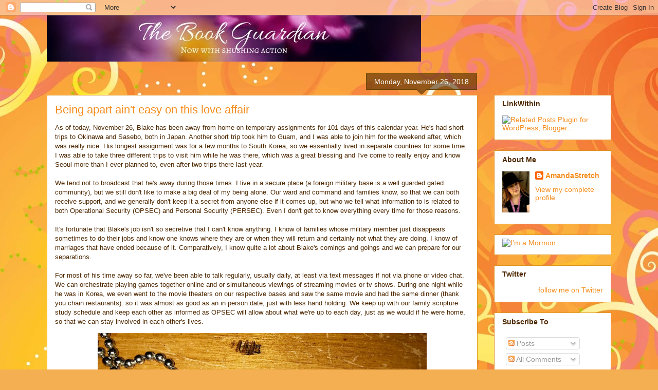

--- FILE ---
content_type: text/html; charset=UTF-8
request_url: https://thebookguardian.blogspot.com/
body_size: 40196
content:
<!DOCTYPE html>
<html class='v2' dir='ltr' lang='en'>
<head>
<link href='https://www.blogger.com/static/v1/widgets/4128112664-css_bundle_v2.css' rel='stylesheet' type='text/css'/>
<meta content='width=1100' name='viewport'/>
<meta content='text/html; charset=UTF-8' http-equiv='Content-Type'/>
<meta content='blogger' name='generator'/>
<link href='https://thebookguardian.blogspot.com/favicon.ico' rel='icon' type='image/x-icon'/>
<link href='http://thebookguardian.blogspot.com/' rel='canonical'/>
<link rel="alternate" type="application/atom+xml" title="The Book Guardian - Atom" href="https://thebookguardian.blogspot.com/feeds/posts/default" />
<link rel="alternate" type="application/rss+xml" title="The Book Guardian - RSS" href="https://thebookguardian.blogspot.com/feeds/posts/default?alt=rss" />
<link rel="service.post" type="application/atom+xml" title="The Book Guardian - Atom" href="https://www.blogger.com/feeds/5591028344666367215/posts/default" />
<link rel="me" href="https://www.blogger.com/profile/09649673692690240933" />
<!--Can't find substitution for tag [blog.ieCssRetrofitLinks]-->
<meta content='http://thebookguardian.blogspot.com/' property='og:url'/>
<meta content='The Book Guardian' property='og:title'/>
<meta content='Now with shushing action' property='og:description'/>
<title>The Book Guardian</title>
<style id='page-skin-1' type='text/css'><!--
/*
-----------------------------------------------
Blogger Template Style
Name:     Awesome Inc.
Designer: Tina Chen
URL:      tinachen.org
----------------------------------------------- */
/* Content
----------------------------------------------- */
body {
font: normal normal 13px Arial, Tahoma, Helvetica, FreeSans, sans-serif;
color: #4e2800;
background: #f4af52 url(//themes.googleusercontent.com/image?id=1jBzZZhWmESbxpWuz4_KYI1iPRIJPfZVbhagMxWcJWDsBoLRejCvAeTWImo0USEiGpD5G) repeat fixed top center /* Credit: molotovcoketail (https://www.istockphoto.com/googleimages.php?id=1794602&amp;platform=blogger) */;
}
html body .content-outer {
min-width: 0;
max-width: 100%;
width: 100%;
}
a:link {
text-decoration: none;
color: #f48d1d;
}
a:visited {
text-decoration: none;
color: #b5653b;
}
a:hover {
text-decoration: underline;
color: #f48d1d;
}
.body-fauxcolumn-outer .cap-top {
position: absolute;
z-index: 1;
height: 276px;
width: 100%;
background: transparent none repeat-x scroll top left;
_background-image: none;
}
/* Columns
----------------------------------------------- */
.content-inner {
padding: 0;
}
.header-inner .section {
margin: 0 16px;
}
.tabs-inner .section {
margin: 0 16px;
}
.main-inner {
padding-top: 65px;
}
.main-inner .column-center-inner,
.main-inner .column-left-inner,
.main-inner .column-right-inner {
padding: 0 5px;
}
*+html body .main-inner .column-center-inner {
margin-top: -65px;
}
#layout .main-inner .column-center-inner {
margin-top: 0;
}
/* Header
----------------------------------------------- */
.header-outer {
margin: 0 0 0 0;
background: transparent none repeat scroll 0 0;
}
.Header h1 {
font: normal normal 40px Arial, Tahoma, Helvetica, FreeSans, sans-serif;
color: #4e2800;
text-shadow: 0 0 -1px #000000;
}
.Header h1 a {
color: #4e2800;
}
.Header .description {
font: normal normal 14px Arial, Tahoma, Helvetica, FreeSans, sans-serif;
color: #4e2800;
}
.header-inner .Header .titlewrapper,
.header-inner .Header .descriptionwrapper {
padding-left: 0;
padding-right: 0;
margin-bottom: 0;
}
.header-inner .Header .titlewrapper {
padding-top: 22px;
}
/* Tabs
----------------------------------------------- */
.tabs-outer {
overflow: hidden;
position: relative;
background: transparent url(https://resources.blogblog.com/blogblog/data/1kt/awesomeinc/tabs_gradient_groovy.png) repeat scroll 0 0;
}
#layout .tabs-outer {
overflow: visible;
}
.tabs-cap-top, .tabs-cap-bottom {
position: absolute;
width: 100%;
border-top: 1px solid #dc9522;
}
.tabs-cap-bottom {
bottom: 0;
}
.tabs-inner .widget li a {
display: inline-block;
margin: 0;
padding: .6em 1.5em;
font: normal bold 14px Arial, Tahoma, Helvetica, FreeSans, sans-serif;
color: #99531e;
border-top: 1px solid #dc9522;
border-bottom: 1px solid #dc9522;
border-left: 1px solid #dc9522;
height: 16px;
line-height: 16px;
}
.tabs-inner .widget li:last-child a {
border-right: 1px solid #dc9522;
}
.tabs-inner .widget li.selected a, .tabs-inner .widget li a:hover {
background: #ffeedd url(https://resources.blogblog.com/blogblog/data/1kt/awesomeinc/tabs_gradient_groovy.png) repeat-x scroll 0 -100px;
color: #3c1f00;
}
/* Headings
----------------------------------------------- */
h2 {
font: normal bold 14px Arial, Tahoma, Helvetica, FreeSans, sans-serif;
color: #4e2800;
}
/* Widgets
----------------------------------------------- */
.main-inner .section {
margin: 0 27px;
padding: 0;
}
.main-inner .column-left-outer,
.main-inner .column-right-outer {
margin-top: 0;
}
#layout .main-inner .column-left-outer,
#layout .main-inner .column-right-outer {
margin-top: 0;
}
.main-inner .column-left-inner,
.main-inner .column-right-inner {
background: transparent none repeat 0 0;
-moz-box-shadow: 0 0 0 rgba(0, 0, 0, .2);
-webkit-box-shadow: 0 0 0 rgba(0, 0, 0, .2);
-goog-ms-box-shadow: 0 0 0 rgba(0, 0, 0, .2);
box-shadow: 0 0 0 rgba(0, 0, 0, .2);
-moz-border-radius: 0;
-webkit-border-radius: 0;
-goog-ms-border-radius: 0;
border-radius: 0;
}
#layout .main-inner .column-left-inner,
#layout .main-inner .column-right-inner {
margin-top: 0;
}
.sidebar .widget {
font: normal normal 14px Arial, Tahoma, Helvetica, FreeSans, sans-serif;
color: #4e2800;
}
.sidebar .widget a:link {
color: #f48d1d;
}
.sidebar .widget a:visited {
color: #b5653b;
}
.sidebar .widget a:hover {
color: #f48d1d;
}
.sidebar .widget h2 {
text-shadow: 0 0 -1px #000000;
}
.main-inner .widget {
background-color: #ffffff;
border: 1px solid #dc9522;
padding: 0 15px 15px;
margin: 20px -16px;
-moz-box-shadow: 0 0 0 rgba(0, 0, 0, .2);
-webkit-box-shadow: 0 0 0 rgba(0, 0, 0, .2);
-goog-ms-box-shadow: 0 0 0 rgba(0, 0, 0, .2);
box-shadow: 0 0 0 rgba(0, 0, 0, .2);
-moz-border-radius: 0;
-webkit-border-radius: 0;
-goog-ms-border-radius: 0;
border-radius: 0;
}
.main-inner .widget h2 {
margin: 0 -0;
padding: .6em 0 .5em;
border-bottom: 1px solid transparent;
}
.footer-inner .widget h2 {
padding: 0 0 .4em;
border-bottom: 1px solid transparent;
}
.main-inner .widget h2 + div, .footer-inner .widget h2 + div {
border-top: 0 solid #dc9522;
padding-top: 0;
}
.main-inner .widget .widget-content {
margin: 0 -0;
padding: 7px 0 0;
}
.main-inner .widget ul, .main-inner .widget #ArchiveList ul.flat {
margin: -0 -15px 0;
padding: 0;
list-style: none;
}
.main-inner .widget #ArchiveList {
margin: -0 0 0;
}
.main-inner .widget ul li, .main-inner .widget #ArchiveList ul.flat li {
padding: .5em 15px;
text-indent: 0;
color: #666666;
border-top: 0 solid #dc9522;
border-bottom: 1px solid transparent;
}
.main-inner .widget #ArchiveList ul li {
padding-top: .25em;
padding-bottom: .25em;
}
.main-inner .widget ul li:first-child, .main-inner .widget #ArchiveList ul.flat li:first-child {
border-top: none;
}
.main-inner .widget ul li:last-child, .main-inner .widget #ArchiveList ul.flat li:last-child {
border-bottom: none;
}
.post-body {
position: relative;
}
.main-inner .widget .post-body ul {
padding: 0 2.5em;
margin: .5em 0;
list-style: disc;
}
.main-inner .widget .post-body ul li {
padding: 0.25em 0;
margin-bottom: .25em;
color: #4e2800;
border: none;
}
.footer-inner .widget ul {
padding: 0;
list-style: none;
}
.widget .zippy {
color: #666666;
}
/* Posts
----------------------------------------------- */
body .main-inner .Blog {
padding: 0;
margin-bottom: 1em;
background-color: transparent;
border: none;
-moz-box-shadow: 0 0 0 rgba(0, 0, 0, 0);
-webkit-box-shadow: 0 0 0 rgba(0, 0, 0, 0);
-goog-ms-box-shadow: 0 0 0 rgba(0, 0, 0, 0);
box-shadow: 0 0 0 rgba(0, 0, 0, 0);
}
.main-inner .section:last-child .Blog:last-child {
padding: 0;
margin-bottom: 1em;
}
.main-inner .widget h2.date-header {
margin: 0 -15px 1px;
padding: 0 0 10px 0;
font: normal normal 14px Arial, Tahoma, Helvetica, FreeSans, sans-serif;
color: #ffffff;
background: transparent url(https://resources.blogblog.com/blogblog/data/1kt/awesomeinc/date_background_groovy.png) repeat-x scroll bottom center;
border-top: 1px solid #664400;
border-bottom: 1px solid transparent;
-moz-border-radius-topleft: 0;
-moz-border-radius-topright: 0;
-webkit-border-top-left-radius: 0;
-webkit-border-top-right-radius: 0;
border-top-left-radius: 0;
border-top-right-radius: 0;
position: absolute;
bottom: 100%;
right: 15px;
text-shadow: 0 0 -1px #000000;
}
.main-inner .widget h2.date-header span {
font: normal normal 14px Arial, Tahoma, Helvetica, FreeSans, sans-serif;
display: block;
padding: .5em 15px;
border-left: 1px solid #664400;
border-right: 1px solid #664400;
}
.date-outer {
position: relative;
margin: 65px 0 20px;
padding: 0 15px;
background-color: #ffffff;
border: 1px solid #dc9522;
-moz-box-shadow: 0 0 0 rgba(0, 0, 0, .2);
-webkit-box-shadow: 0 0 0 rgba(0, 0, 0, .2);
-goog-ms-box-shadow: 0 0 0 rgba(0, 0, 0, .2);
box-shadow: 0 0 0 rgba(0, 0, 0, .2);
-moz-border-radius: 0;
-webkit-border-radius: 0;
-goog-ms-border-radius: 0;
border-radius: 0;
}
.date-outer:first-child {
margin-top: 0;
}
.date-outer:last-child {
margin-bottom: 20px;
-moz-border-radius-bottomleft: 0;
-moz-border-radius-bottomright: 0;
-webkit-border-bottom-left-radius: 0;
-webkit-border-bottom-right-radius: 0;
-goog-ms-border-bottom-left-radius: 0;
-goog-ms-border-bottom-right-radius: 0;
border-bottom-left-radius: 0;
border-bottom-right-radius: 0;
}
.date-posts {
margin: 0 -0;
padding: 0 0;
clear: both;
}
.post-outer, .inline-ad {
border-top: 1px solid #dc9522;
margin: 0 -0;
padding: 15px 0;
}
.post-outer {
padding-bottom: 10px;
}
.post-outer:first-child {
padding-top: 15px;
border-top: none;
}
.post-outer:last-child, .inline-ad:last-child {
border-bottom: none;
}
.post-body {
position: relative;
}
.post-body img {
padding: 8px;
background: transparent;
border: 1px solid transparent;
-moz-box-shadow: 0 0 0 rgba(0, 0, 0, .2);
-webkit-box-shadow: 0 0 0 rgba(0, 0, 0, .2);
box-shadow: 0 0 0 rgba(0, 0, 0, .2);
-moz-border-radius: 0;
-webkit-border-radius: 0;
border-radius: 0;
}
h3.post-title, h4 {
font: normal normal 22px Arial, Tahoma, Helvetica, FreeSans, sans-serif;
color: #f48d1d;
}
h3.post-title a {
font: normal normal 22px Arial, Tahoma, Helvetica, FreeSans, sans-serif;
color: #f48d1d;
}
h3.post-title a:hover {
color: #f48d1d;
text-decoration: underline;
}
.post-header {
margin: 0 0 1em;
}
.post-body {
line-height: 1.4;
}
.post-outer h2 {
color: #4e2800;
}
.post-footer {
margin: 1.5em 0 0;
}
#blog-pager {
padding: 15px;
font-size: 120%;
background-color: #ffffff;
border: 1px solid #dc9522;
-moz-box-shadow: 0 0 0 rgba(0, 0, 0, .2);
-webkit-box-shadow: 0 0 0 rgba(0, 0, 0, .2);
-goog-ms-box-shadow: 0 0 0 rgba(0, 0, 0, .2);
box-shadow: 0 0 0 rgba(0, 0, 0, .2);
-moz-border-radius: 0;
-webkit-border-radius: 0;
-goog-ms-border-radius: 0;
border-radius: 0;
-moz-border-radius-topleft: 0;
-moz-border-radius-topright: 0;
-webkit-border-top-left-radius: 0;
-webkit-border-top-right-radius: 0;
-goog-ms-border-top-left-radius: 0;
-goog-ms-border-top-right-radius: 0;
border-top-left-radius: 0;
border-top-right-radius-topright: 0;
margin-top: 1em;
}
.blog-feeds, .post-feeds {
margin: 1em 0;
text-align: center;
color: #4e2800;
}
.blog-feeds a, .post-feeds a {
color: #ffffff;
}
.blog-feeds a:visited, .post-feeds a:visited {
color: #ffffff;
}
.blog-feeds a:hover, .post-feeds a:hover {
color: #ffffff;
}
.post-outer .comments {
margin-top: 2em;
}
/* Comments
----------------------------------------------- */
.comments .comments-content .icon.blog-author {
background-repeat: no-repeat;
background-image: url([data-uri]);
}
.comments .comments-content .loadmore a {
border-top: 1px solid #dc9522;
border-bottom: 1px solid #dc9522;
}
.comments .continue {
border-top: 2px solid #dc9522;
}
/* Footer
----------------------------------------------- */
.footer-outer {
margin: -0 0 -1px;
padding: 0 0 0;
color: #4e2800;
overflow: hidden;
}
.footer-fauxborder-left {
border-top: 1px solid #dc9522;
background: #ffffff none repeat scroll 0 0;
-moz-box-shadow: 0 0 0 rgba(0, 0, 0, .2);
-webkit-box-shadow: 0 0 0 rgba(0, 0, 0, .2);
-goog-ms-box-shadow: 0 0 0 rgba(0, 0, 0, .2);
box-shadow: 0 0 0 rgba(0, 0, 0, .2);
margin: 0 -0;
}
/* Mobile
----------------------------------------------- */
body.mobile {
background-size: 100% auto;
}
.mobile .body-fauxcolumn-outer {
background: transparent none repeat scroll top left;
}
*+html body.mobile .main-inner .column-center-inner {
margin-top: 0;
}
.mobile .main-inner .widget {
padding: 0 0 15px;
}
.mobile .main-inner .widget h2 + div,
.mobile .footer-inner .widget h2 + div {
border-top: none;
padding-top: 0;
}
.mobile .footer-inner .widget h2 {
padding: 0.5em 0;
border-bottom: none;
}
.mobile .main-inner .widget .widget-content {
margin: 0;
padding: 7px 0 0;
}
.mobile .main-inner .widget ul,
.mobile .main-inner .widget #ArchiveList ul.flat {
margin: 0 -15px 0;
}
.mobile .main-inner .widget h2.date-header {
right: 0;
}
.mobile .date-header span {
padding: 0.4em 0;
}
.mobile .date-outer:first-child {
margin-bottom: 0;
border: 1px solid #dc9522;
-moz-border-radius-topleft: 0;
-moz-border-radius-topright: 0;
-webkit-border-top-left-radius: 0;
-webkit-border-top-right-radius: 0;
-goog-ms-border-top-left-radius: 0;
-goog-ms-border-top-right-radius: 0;
border-top-left-radius: 0;
border-top-right-radius: 0;
}
.mobile .date-outer {
border-color: #dc9522;
border-width: 0 1px 1px;
}
.mobile .date-outer:last-child {
margin-bottom: 0;
}
.mobile .main-inner {
padding: 0;
}
.mobile .header-inner .section {
margin: 0;
}
.mobile .post-outer, .mobile .inline-ad {
padding: 5px 0;
}
.mobile .tabs-inner .section {
margin: 0 10px;
}
.mobile .main-inner .widget h2 {
margin: 0;
padding: 0;
}
.mobile .main-inner .widget h2.date-header span {
padding: 0;
}
.mobile .main-inner .widget .widget-content {
margin: 0;
padding: 7px 0 0;
}
.mobile #blog-pager {
border: 1px solid transparent;
background: #ffffff none repeat scroll 0 0;
}
.mobile .main-inner .column-left-inner,
.mobile .main-inner .column-right-inner {
background: transparent none repeat 0 0;
-moz-box-shadow: none;
-webkit-box-shadow: none;
-goog-ms-box-shadow: none;
box-shadow: none;
}
.mobile .date-posts {
margin: 0;
padding: 0;
}
.mobile .footer-fauxborder-left {
margin: 0;
border-top: inherit;
}
.mobile .main-inner .section:last-child .Blog:last-child {
margin-bottom: 0;
}
.mobile-index-contents {
color: #4e2800;
}
.mobile .mobile-link-button {
background: #f48d1d url(https://resources.blogblog.com/blogblog/data/1kt/awesomeinc/tabs_gradient_groovy.png) repeat scroll 0 0;
}
.mobile-link-button a:link, .mobile-link-button a:visited {
color: #4e2800;
}
.mobile .tabs-inner .PageList .widget-content {
background: transparent;
border-top: 1px solid;
border-color: #dc9522;
color: #99531e;
}
.mobile .tabs-inner .PageList .widget-content .pagelist-arrow {
border-left: 1px solid #dc9522;
}

--></style>
<style id='template-skin-1' type='text/css'><!--
body {
min-width: 1130px;
}
.content-outer, .content-fauxcolumn-outer, .region-inner {
min-width: 1130px;
max-width: 1130px;
_width: 1130px;
}
.main-inner .columns {
padding-left: 0px;
padding-right: 260px;
}
.main-inner .fauxcolumn-center-outer {
left: 0px;
right: 260px;
/* IE6 does not respect left and right together */
_width: expression(this.parentNode.offsetWidth -
parseInt("0px") -
parseInt("260px") + 'px');
}
.main-inner .fauxcolumn-left-outer {
width: 0px;
}
.main-inner .fauxcolumn-right-outer {
width: 260px;
}
.main-inner .column-left-outer {
width: 0px;
right: 100%;
margin-left: -0px;
}
.main-inner .column-right-outer {
width: 260px;
margin-right: -260px;
}
#layout {
min-width: 0;
}
#layout .content-outer {
min-width: 0;
width: 800px;
}
#layout .region-inner {
min-width: 0;
width: auto;
}
body#layout div.add_widget {
padding: 8px;
}
body#layout div.add_widget a {
margin-left: 32px;
}
--></style>
<style>
    body {background-image:url(\/\/themes.googleusercontent.com\/image?id=1jBzZZhWmESbxpWuz4_KYI1iPRIJPfZVbhagMxWcJWDsBoLRejCvAeTWImo0USEiGpD5G);}
    
@media (max-width: 200px) { body {background-image:url(\/\/themes.googleusercontent.com\/image?id=1jBzZZhWmESbxpWuz4_KYI1iPRIJPfZVbhagMxWcJWDsBoLRejCvAeTWImo0USEiGpD5G&options=w200);}}
@media (max-width: 400px) and (min-width: 201px) { body {background-image:url(\/\/themes.googleusercontent.com\/image?id=1jBzZZhWmESbxpWuz4_KYI1iPRIJPfZVbhagMxWcJWDsBoLRejCvAeTWImo0USEiGpD5G&options=w400);}}
@media (max-width: 800px) and (min-width: 401px) { body {background-image:url(\/\/themes.googleusercontent.com\/image?id=1jBzZZhWmESbxpWuz4_KYI1iPRIJPfZVbhagMxWcJWDsBoLRejCvAeTWImo0USEiGpD5G&options=w800);}}
@media (max-width: 1200px) and (min-width: 801px) { body {background-image:url(\/\/themes.googleusercontent.com\/image?id=1jBzZZhWmESbxpWuz4_KYI1iPRIJPfZVbhagMxWcJWDsBoLRejCvAeTWImo0USEiGpD5G&options=w1200);}}
/* Last tag covers anything over one higher than the previous max-size cap. */
@media (min-width: 1201px) { body {background-image:url(\/\/themes.googleusercontent.com\/image?id=1jBzZZhWmESbxpWuz4_KYI1iPRIJPfZVbhagMxWcJWDsBoLRejCvAeTWImo0USEiGpD5G&options=w1600);}}
  </style>
<link href='https://www.blogger.com/dyn-css/authorization.css?targetBlogID=5591028344666367215&amp;zx=4bf30ab7-901f-469d-bd53-32f505177f4b' media='none' onload='if(media!=&#39;all&#39;)media=&#39;all&#39;' rel='stylesheet'/><noscript><link href='https://www.blogger.com/dyn-css/authorization.css?targetBlogID=5591028344666367215&amp;zx=4bf30ab7-901f-469d-bd53-32f505177f4b' rel='stylesheet'/></noscript>
<meta name='google-adsense-platform-account' content='ca-host-pub-1556223355139109'/>
<meta name='google-adsense-platform-domain' content='blogspot.com'/>

</head>
<body class='loading variant-groovy'>
<div class='navbar section' id='navbar' name='Navbar'><div class='widget Navbar' data-version='1' id='Navbar1'><script type="text/javascript">
    function setAttributeOnload(object, attribute, val) {
      if(window.addEventListener) {
        window.addEventListener('load',
          function(){ object[attribute] = val; }, false);
      } else {
        window.attachEvent('onload', function(){ object[attribute] = val; });
      }
    }
  </script>
<div id="navbar-iframe-container"></div>
<script type="text/javascript" src="https://apis.google.com/js/platform.js"></script>
<script type="text/javascript">
      gapi.load("gapi.iframes:gapi.iframes.style.bubble", function() {
        if (gapi.iframes && gapi.iframes.getContext) {
          gapi.iframes.getContext().openChild({
              url: 'https://www.blogger.com/navbar/5591028344666367215?origin\x3dhttps://thebookguardian.blogspot.com',
              where: document.getElementById("navbar-iframe-container"),
              id: "navbar-iframe"
          });
        }
      });
    </script><script type="text/javascript">
(function() {
var script = document.createElement('script');
script.type = 'text/javascript';
script.src = '//pagead2.googlesyndication.com/pagead/js/google_top_exp.js';
var head = document.getElementsByTagName('head')[0];
if (head) {
head.appendChild(script);
}})();
</script>
</div></div>
<div itemscope='itemscope' itemtype='http://schema.org/Blog' style='display: none;'>
<meta content='The Book Guardian' itemprop='name'/>
</div>
<div class='body-fauxcolumns'>
<div class='fauxcolumn-outer body-fauxcolumn-outer'>
<div class='cap-top'>
<div class='cap-left'></div>
<div class='cap-right'></div>
</div>
<div class='fauxborder-left'>
<div class='fauxborder-right'></div>
<div class='fauxcolumn-inner'>
</div>
</div>
<div class='cap-bottom'>
<div class='cap-left'></div>
<div class='cap-right'></div>
</div>
</div>
</div>
<div class='content'>
<div class='content-fauxcolumns'>
<div class='fauxcolumn-outer content-fauxcolumn-outer'>
<div class='cap-top'>
<div class='cap-left'></div>
<div class='cap-right'></div>
</div>
<div class='fauxborder-left'>
<div class='fauxborder-right'></div>
<div class='fauxcolumn-inner'>
</div>
</div>
<div class='cap-bottom'>
<div class='cap-left'></div>
<div class='cap-right'></div>
</div>
</div>
</div>
<div class='content-outer'>
<div class='content-cap-top cap-top'>
<div class='cap-left'></div>
<div class='cap-right'></div>
</div>
<div class='fauxborder-left content-fauxborder-left'>
<div class='fauxborder-right content-fauxborder-right'></div>
<div class='content-inner'>
<header>
<div class='header-outer'>
<div class='header-cap-top cap-top'>
<div class='cap-left'></div>
<div class='cap-right'></div>
</div>
<div class='fauxborder-left header-fauxborder-left'>
<div class='fauxborder-right header-fauxborder-right'></div>
<div class='region-inner header-inner'>
<div class='header section' id='header' name='Header'><div class='widget Header' data-version='1' id='Header1'>
<div id='header-inner'>
<a href='https://thebookguardian.blogspot.com/' style='display: block'>
<img alt='The Book Guardian' height='90px; ' id='Header1_headerimg' src='https://blogger.googleusercontent.com/img/b/R29vZ2xl/AVvXsEiWT1tv192VhmbTS8pFU2oXXniUCqoiph-zPEG1GVu5sF26z9KRJ9YpA3M05m3J4SeYAWHSjxRhGpm3auVBnnMYOQecoNNu4sR1kBRHwzberYMHr3cfnPjpRejNZ-Y8pblkVC5u3RF7v48K/s1600/The+book+Guardiannow+with+Shushing+action.jpg' style='display: block' width='728px; '/>
</a>
</div>
</div></div>
</div>
</div>
<div class='header-cap-bottom cap-bottom'>
<div class='cap-left'></div>
<div class='cap-right'></div>
</div>
</div>
</header>
<div class='tabs-outer'>
<div class='tabs-cap-top cap-top'>
<div class='cap-left'></div>
<div class='cap-right'></div>
</div>
<div class='fauxborder-left tabs-fauxborder-left'>
<div class='fauxborder-right tabs-fauxborder-right'></div>
<div class='region-inner tabs-inner'>
<div class='tabs no-items section' id='crosscol' name='Cross-Column'></div>
<div class='tabs no-items section' id='crosscol-overflow' name='Cross-Column 2'></div>
</div>
</div>
<div class='tabs-cap-bottom cap-bottom'>
<div class='cap-left'></div>
<div class='cap-right'></div>
</div>
</div>
<div class='main-outer'>
<div class='main-cap-top cap-top'>
<div class='cap-left'></div>
<div class='cap-right'></div>
</div>
<div class='fauxborder-left main-fauxborder-left'>
<div class='fauxborder-right main-fauxborder-right'></div>
<div class='region-inner main-inner'>
<div class='columns fauxcolumns'>
<div class='fauxcolumn-outer fauxcolumn-center-outer'>
<div class='cap-top'>
<div class='cap-left'></div>
<div class='cap-right'></div>
</div>
<div class='fauxborder-left'>
<div class='fauxborder-right'></div>
<div class='fauxcolumn-inner'>
</div>
</div>
<div class='cap-bottom'>
<div class='cap-left'></div>
<div class='cap-right'></div>
</div>
</div>
<div class='fauxcolumn-outer fauxcolumn-left-outer'>
<div class='cap-top'>
<div class='cap-left'></div>
<div class='cap-right'></div>
</div>
<div class='fauxborder-left'>
<div class='fauxborder-right'></div>
<div class='fauxcolumn-inner'>
</div>
</div>
<div class='cap-bottom'>
<div class='cap-left'></div>
<div class='cap-right'></div>
</div>
</div>
<div class='fauxcolumn-outer fauxcolumn-right-outer'>
<div class='cap-top'>
<div class='cap-left'></div>
<div class='cap-right'></div>
</div>
<div class='fauxborder-left'>
<div class='fauxborder-right'></div>
<div class='fauxcolumn-inner'>
</div>
</div>
<div class='cap-bottom'>
<div class='cap-left'></div>
<div class='cap-right'></div>
</div>
</div>
<!-- corrects IE6 width calculation -->
<div class='columns-inner'>
<div class='column-center-outer'>
<div class='column-center-inner'>
<div class='main section' id='main' name='Main'><div class='widget Blog' data-version='1' id='Blog1'>
<div class='blog-posts hfeed'>

          <div class="date-outer">
        
<h2 class='date-header'><span>Monday, November 26, 2018</span></h2>

          <div class="date-posts">
        
<div class='post-outer'>
<div class='post hentry uncustomized-post-template' itemprop='blogPost' itemscope='itemscope' itemtype='http://schema.org/BlogPosting'>
<meta content='https://blogger.googleusercontent.com/img/b/R29vZ2xl/AVvXsEiDzVbtTkFM5seuD1dVWOq8-tWRa9JxBRTZcw7BjMvQZNnAOSKDQ-bf5UD01i0ybrWx8Ph5GTCMV_TDzxrdRhY3vqUwdvwjXGwz5pXhZpMS3qTmwpTHnwZuzgEwUBhnCYSPvf_pz61T4OZU/s640/IMG_2696.jpg' itemprop='image_url'/>
<meta content='5591028344666367215' itemprop='blogId'/>
<meta content='8126900088442382081' itemprop='postId'/>
<a name='8126900088442382081'></a>
<h3 class='post-title entry-title' itemprop='name'>
<a href='https://thebookguardian.blogspot.com/2018/11/being-apart-aint-easy-on-this-love.html'>Being apart ain't easy on this love affair</a>
</h3>
<div class='post-header'>
<div class='post-header-line-1'></div>
</div>
<div class='post-body entry-content' id='post-body-8126900088442382081' itemprop='description articleBody'>
<div dir="ltr" style="text-align: left;" trbidi="on">
As of today, November 26, Blake has been away from home on temporary assignments for 101 days of this calendar year. He's had short trips to Okinawa and Sasebo, both in Japan. Another short trip took him to Guam, and I was able to join him for the weekend after, which was really nice. His longest assignment was for a few months to South Korea, so we essentially lived in separate countries for some time. I was able to take three different trips to visit him while he was there, which was a great blessing and I've come to really enjoy and know Seoul more than I ever planned to, even after two trips there last year.<br />
<br />
We tend not to broadcast that he's away during those times. I live in a secure place (a foreign military base is a well guarded gated community), but we still don't like to make a big deal of my being alone. Our ward and command and families know, so that we can both receive support, and we generally don't keep it a secret from anyone else if it comes up, but who we tell what information to is related to both Operational Security (OPSEC) and Personal Security (PERSEC). Even I don't get to know everything every time for those reasons.<br />
<br />
It's fortunate that Blake's job isn't so secretive that I can't know anything. I know of families whose military member just disappears sometimes to do their jobs and know one knows where they are or when they will return and certainly not what they are doing. I know of marriages that have ended because of it. Comparatively, I know quite a lot about Blake's comings and goings and we can prepare for our separations.<br />
<div class="separator" style="clear: both; text-align: center;">
</div>
<br />
For most of his time away so far, we've been able to talk regularly, usually daily, at least via text messages if not via phone or video chat. We can orchestrate playing games together online and or simultaneous viewings of streaming movies or tv shows. During one night while he was in Korea, we even went to the movie theaters on our respective bases and saw the same movie and had the same dinner (thank you chain restaurants). so it was almost as good as an in person date, just with less hand holding. We keep up with our family scripture study schedule and keep each other as informed as OPSEC will allow about what we're up to each day, just as we would if he were home, so that we can stay involved in each other's lives.<br />
<table align="center" cellpadding="0" cellspacing="0" class="tr-caption-container" style="margin-left: auto; margin-right: auto; text-align: center;"><tbody>
<tr><td style="text-align: center;"><a href="https://blogger.googleusercontent.com/img/b/R29vZ2xl/AVvXsEiDzVbtTkFM5seuD1dVWOq8-tWRa9JxBRTZcw7BjMvQZNnAOSKDQ-bf5UD01i0ybrWx8Ph5GTCMV_TDzxrdRhY3vqUwdvwjXGwz5pXhZpMS3qTmwpTHnwZuzgEwUBhnCYSPvf_pz61T4OZU/s1600/IMG_2696.jpg" imageanchor="1" style="margin-left: auto; margin-right: auto;"><img border="0" data-original-height="1059" data-original-width="1600" height="422" src="https://blogger.googleusercontent.com/img/b/R29vZ2xl/AVvXsEiDzVbtTkFM5seuD1dVWOq8-tWRa9JxBRTZcw7BjMvQZNnAOSKDQ-bf5UD01i0ybrWx8Ph5GTCMV_TDzxrdRhY3vqUwdvwjXGwz5pXhZpMS3qTmwpTHnwZuzgEwUBhnCYSPvf_pz61T4OZU/s640/IMG_2696.jpg" width="640" /></a></td></tr>
<tr><td class="tr-caption" style="text-align: center;">Genesis 31:49 - I commissioned this from an Etsy seller who makes custom dog tags. When he realized what it was for and that we were a Navy family, he included two chains and thanked us for our service. Blake wears his with his regular dog tags.</td></tr>
</tbody></table>
<br />
I believe in some ways I was prepared for this - I lived alone for more than three years before we got married, so I am very comfortable doing so when the Navy requires it. I'm independent and self-sufficient, possibly to a fault, so I know I can handle things while he is away.<br />
<br />
That's not to say it isn't hard sometimes. It definitely is. We miss each other like crazy. But we make it work and the times we are together are that much sweeter.<br />
<table align="center" cellpadding="0" cellspacing="0" class="tr-caption-container" style="margin-left: auto; margin-right: auto; text-align: center;"><tbody>
<tr><td style="text-align: center;"><a href="https://blogger.googleusercontent.com/img/b/R29vZ2xl/AVvXsEgPAn3TLbCyqwb3YwtzG-HO7VyyHIxDue2EmYpsJBXJdZR6xcpzEv0hFDxKMSre8K3iqMUsEJGkiHxPRbHy36ODlgKcjGt73yBBbm5ca2P6zUKJF22wTT4ASL9_q90SUI7j9bZ9joMcDSRq/s1600/IMG_2694.jpg" imageanchor="1" style="margin-left: auto; margin-right: auto;"><img border="0" data-original-height="1600" data-original-width="1200" height="640" src="https://blogger.googleusercontent.com/img/b/R29vZ2xl/AVvXsEgPAn3TLbCyqwb3YwtzG-HO7VyyHIxDue2EmYpsJBXJdZR6xcpzEv0hFDxKMSre8K3iqMUsEJGkiHxPRbHy36ODlgKcjGt73yBBbm5ca2P6zUKJF22wTT4ASL9_q90SUI7j9bZ9joMcDSRq/s640/IMG_2694.jpg" width="480" /></a></td></tr>
<tr><td class="tr-caption" style="text-align: center;">For assignments that require him to work on a ship, he wears a silicone ring, so I wear his titanium one.</td></tr>
</tbody></table>
<br />
Today, Blake left for what could be his longest assignment to date. It's an incredible learning opportunity, for both us really, and one we've been aware of for over a year. Even when it wasn't an entirely sure thing, we've prepared and readied ourselves to be apart for awhile. We're going to miss to each other, as we always do, but we know this what we need to do right now. Our command, families, ward, and friends are all very supportive and this is going to be worth it.<br />
<table align="center" cellpadding="0" cellspacing="0" class="tr-caption-container" style="margin-left: auto; margin-right: auto; text-align: center;"><tbody>
<tr><td style="text-align: center;"><a href="https://blogger.googleusercontent.com/img/b/R29vZ2xl/AVvXsEjY9Co-8SaMw-vaeyX3GqU0vrr-mOWo7FVbvf4KTwpiiCFjIa_i9MmRn6SqTpSunI2cIZM66WVQp7v97S4Yde74m_y-hQuuhzqYaW78-vUDuPfg-jstpakRGxO1c8twAdVfOEQvTr1uHFJv/s1600/IMG_2698.jpg" imageanchor="1" style="margin-left: auto; margin-right: auto;"><img border="0" data-original-height="1600" data-original-width="1593" height="640" src="https://blogger.googleusercontent.com/img/b/R29vZ2xl/AVvXsEjY9Co-8SaMw-vaeyX3GqU0vrr-mOWo7FVbvf4KTwpiiCFjIa_i9MmRn6SqTpSunI2cIZM66WVQp7v97S4Yde74m_y-hQuuhzqYaW78-vUDuPfg-jstpakRGxO1c8twAdVfOEQvTr1uHFJv/s640/IMG_2698.jpg" width="636" /></a></td></tr>
<tr><td class="tr-caption" style="text-align: center;">A gift from Blake to me</td></tr>
</tbody></table>
<br />
This is what we signed up for when we joined the Navy. Blake is the one who wears the uniform, but we're both in this together. We didn't know the full extent of it, but we're learning and looking forward to wherever this adventure takes us!</div>
<div style='clear: both;'></div>
</div>
<div class='post-footer'>
<div class='post-footer-line post-footer-line-1'>
<span class='post-author vcard'>
Posted by
<span class='fn' itemprop='author' itemscope='itemscope' itemtype='http://schema.org/Person'>
<meta content='https://www.blogger.com/profile/09649673692690240933' itemprop='url'/>
<a class='g-profile' href='https://www.blogger.com/profile/09649673692690240933' rel='author' title='author profile'>
<span itemprop='name'>AmandaStretch</span>
</a>
</span>
</span>
<span class='post-timestamp'>
at
<meta content='http://thebookguardian.blogspot.com/2018/11/being-apart-aint-easy-on-this-love.html' itemprop='url'/>
<a class='timestamp-link' href='https://thebookguardian.blogspot.com/2018/11/being-apart-aint-easy-on-this-love.html' rel='bookmark' title='permanent link'><abbr class='published' itemprop='datePublished' title='2018-11-26T21:08:00+09:00'>9:08&#8239;PM</abbr></a>
</span>
<span class='post-comment-link'>
<a class='comment-link' href='https://www.blogger.com/comment/fullpage/post/5591028344666367215/8126900088442382081' onclick='javascript:window.open(this.href, "bloggerPopup", "toolbar=0,location=0,statusbar=1,menubar=0,scrollbars=yes,width=640,height=500"); return false;'>
1 comment:
  </a>
</span>
<span class='post-icons'>
<span class='item-action'>
<a href='https://www.blogger.com/email-post/5591028344666367215/8126900088442382081' title='Email Post'>
<img alt='' class='icon-action' height='13' src='https://resources.blogblog.com/img/icon18_email.gif' width='18'/>
</a>
</span>
<span class='item-control blog-admin pid-1709021473'>
<a href='https://www.blogger.com/post-edit.g?blogID=5591028344666367215&postID=8126900088442382081&from=pencil' title='Edit Post'>
<img alt='' class='icon-action' height='18' src='https://resources.blogblog.com/img/icon18_edit_allbkg.gif' width='18'/>
</a>
</span>
</span>
<div class='post-share-buttons goog-inline-block'>
</div>
</div>
<div class='post-footer-line post-footer-line-2'>
<span class='post-labels'>
Labels:
<a href='https://thebookguardian.blogspot.com/search/label/Go%20Navy%21' rel='tag'>Go Navy!</a>,
<a href='https://thebookguardian.blogspot.com/search/label/love%20and%20schmoopiness' rel='tag'>love and schmoopiness</a>,
<a href='https://thebookguardian.blogspot.com/search/label/marriage' rel='tag'>marriage</a>
</span>
</div>
<div class='post-footer-line post-footer-line-3'>
<span class='post-location'>
</span>
</div>
</div>
</div>
</div>

          </div></div>
        

          <div class="date-outer">
        
<h2 class='date-header'><span>Sunday, November 25, 2018</span></h2>

          <div class="date-posts">
        
<div class='post-outer'>
<div class='post hentry uncustomized-post-template' itemprop='blogPost' itemscope='itemscope' itemtype='http://schema.org/BlogPosting'>
<meta content='https://blogger.googleusercontent.com/img/b/R29vZ2xl/AVvXsEgUIUusvFodHqdjtrX9WJdVNLz9bl0rDhd4AB8HRmHsXbRJF2MWuZtqRIryePmJU6HT1RouIcis8CjfzQBWohPaJ4mRCTCRoccbL9dhkSc2BggiokaNTHkavPz53ypzg0GtcUIB199ErBUR/s640/2017-09-24+10.27.35.jpg' itemprop='image_url'/>
<meta content='5591028344666367215' itemprop='blogId'/>
<meta content='7418067788943680292' itemprop='postId'/>
<a name='7418067788943680292'></a>
<h3 class='post-title entry-title' itemprop='name'>
<a href='https://thebookguardian.blogspot.com/2018/11/nothing-was-different-but-nothing-would.html'>Nothing was different, but nothing would ever be the same</a>
</h3>
<div class='post-header'>
<div class='post-header-line-1'></div>
</div>
<div class='post-body entry-content' id='post-body-7418067788943680292' itemprop='description articleBody'>
<div dir="ltr" style="text-align: left;" trbidi="on">
<div class="separator" style="clear: both; text-align: center;">
</div>
<span style="background-color: #ffffb3; color: purple; font-family: &quot;trebuchet ms&quot;, trebuchet, verdana, sans-serif; font-size: 13px; font-style: italic; line-height: 20.7969px;">I'm a member of&nbsp;</span><a bitly="BITLY_PROCESSED" href="http://mormon.org/" style="background-color: #ffffb3; color: #aa77aa; font-family: &quot;trebuchet ms&quot;, trebuchet, verdana, sans-serif; font-size: 13px; font-style: italic; line-height: 20.7969px; text-decoration-line: none;">The Church of Jesus Christ of Latter-day Saints</a><span style="background-color: #ffffb3; color: purple; font-family: &quot;trebuchet ms&quot;, trebuchet, verdana, sans-serif; font-size: 13px; font-style: italic; line-height: 20.7969px;">, also known as the Mormons. When possible on Sundays, I discuss some things related to my faith and what I believe. With respect to your own beliefs, I hope this gives you a chance to get to know me and my religion a little better. For previous installments, click&nbsp;<a bitly="BITLY_PROCESSED" href="http://thebookguardian.blogspot.com/search/label/Sunday%20Series" style="color: #aa77aa; text-decoration-line: none;">here</a></span><span class="Apple-style-span" style="background-color: #ffffb3; color: purple; font-family: &quot;trebuchet ms&quot;, trebuchet, verdana, sans-serif; font-size: 13px; line-height: 20.7969px;"><span style="font-style: italic;">.</span></span><br />
<br />
<a href="https://thebookguardian.blogspot.com/2018/11/families-can-be-together-forever.html">Last week I spoke of loss</a>, largely of parental loss, and that I believe in life before and after this one. This is the story of the most profound loss I have yet experienced in my own life.<br />
<br />
I confirmed that I was pregnant late on a Wednesday afternoon in late August 2017, about ten minutes before Blake was due to be home for the day. I was fairly confident, based on certain symptoms that I now know for sure are my personal early pregnancy signs, but a quick home test and I knew. I'd been antsy about it all day, but I didn't want to know too much sooner than he did. When he got home, I gave him a super cute little "Made in Japan" onesie I'd rather hopefully commissioned a few weeks or months prior and we were both very excited. We got hospital confirmation by Friday of that week.<br />
<br />
We told family that weekend, because Blake would be leaving soon for another temporary assignment and we wanted the familial support during that time. We told a few local friends and Blake's chain of command for the same reason. And because we just couldn't contain the happy news for long!<br />
<br />
As is often the case with the Navy, Blake's assignment changed. He was supposed to be flying out to the carrier, the USS REAGAN, but instead he was tasked to help with the USS MCCAIN investigation down in Singapore and left right after Labor Day, with an undetermined return date. I didn't get to visit him, because of Zika, but I had my first prenatal appointment and busied myself with good things, as I do while he's away.<br />
<br />
Three weeks later, Blake came home for 19 hours! Hooray! He got home Saturday night and was gone again by late Sunday afternoon, this time definitely for the Reagan with another undetermined return date. We'd been looking forward to him getting some experience at sea, and he was stoked about landing on an aircraft carrier!<br />
<table align="center" cellpadding="0" cellspacing="0" class="tr-caption-container" style="margin-left: auto; margin-right: auto; text-align: center;"><tbody>
<tr><td style="text-align: center;"><a href="https://blogger.googleusercontent.com/img/b/R29vZ2xl/AVvXsEgUIUusvFodHqdjtrX9WJdVNLz9bl0rDhd4AB8HRmHsXbRJF2MWuZtqRIryePmJU6HT1RouIcis8CjfzQBWohPaJ4mRCTCRoccbL9dhkSc2BggiokaNTHkavPz53ypzg0GtcUIB199ErBUR/s1600/2017-09-24+10.27.35.jpg" imageanchor="1" style="margin-left: auto; margin-right: auto;"><img border="0" data-original-height="1203" data-original-width="1600" height="480" src="https://blogger.googleusercontent.com/img/b/R29vZ2xl/AVvXsEgUIUusvFodHqdjtrX9WJdVNLz9bl0rDhd4AB8HRmHsXbRJF2MWuZtqRIryePmJU6HT1RouIcis8CjfzQBWohPaJ4mRCTCRoccbL9dhkSc2BggiokaNTHkavPz53ypzg0GtcUIB199ErBUR/s640/2017-09-24+10.27.35.jpg" width="640" /></a></td></tr>
<tr><td class="tr-caption" style="text-align: center;">Taken during the short window we got to be together<br /><br /></td></tr>
</tbody></table>
<table align="center" cellpadding="0" cellspacing="0" class="tr-caption-container" style="margin-left: auto; margin-right: auto; text-align: center;"><tbody>
<tr><td style="text-align: center;"><a href="https://blogger.googleusercontent.com/img/b/R29vZ2xl/AVvXsEh8JMT7DEz0MSoP4u8G9wTbXddv5_wVwIHBNyHe4BE3fxA5E2f7UAsIqohxMYKnJ6SnXTEXr2QdHZZu7SER0hfw5DEYfLeLb7ak8UCUaZYQy1TeQiI-zWds2sLV8uTHCcbCiK9ggjx6A-l6/s1600/2017-09-23+19.39.43.jpg" imageanchor="1" style="margin-left: auto; margin-right: auto;"><img border="0" data-original-height="1200" data-original-width="1600" height="480" src="https://blogger.googleusercontent.com/img/b/R29vZ2xl/AVvXsEh8JMT7DEz0MSoP4u8G9wTbXddv5_wVwIHBNyHe4BE3fxA5E2f7UAsIqohxMYKnJ6SnXTEXr2QdHZZu7SER0hfw5DEYfLeLb7ak8UCUaZYQy1TeQiI-zWds2sLV8uTHCcbCiK9ggjx6A-l6/s640/2017-09-23+19.39.43.jpg" width="640" /></a></td></tr>
<tr><td class="tr-caption" style="text-align: center;">Malcolm tries to remind Blake to take him too by laying in the middle of his re-packing</td></tr>
</tbody></table>
<br />
I was feeling a little ill the Sunday afternoon he was home. I'd been having some mild spotting almost daily for the previous month, but everything I read indicated it wasn't anything to worry about, so I was trying not to. By Monday morning, just before he was supposed to take off on his flight to the ship, the spotting and the feeling ill had increased, but OB said not to worry yet but to keep an eye on it. So, I told Blake to get on his flight and we'd be okay.<br />
<br />
Naturally, I worried and kept close eye on things all day. I was taking a pottery class on base on Monday evenings, so I headed down. I was running late, and our dear friend (and Blake's immediate report in his chain of command) was leaving work late, which is unlike both of us, but it gave us a chance to run into each other and to talk. I think we were supposed to run into each other. I told her what was going on and she said that if anything more happened, anytime, to call her. I promised I would.<br />
<br />
Pottery class was an hour long. OB had said that if bleeding increased enough to soak a pad in an hour to go immediately to the ER. I checked right after class and, sure enough, it was time to go. It was a blessing that I was already on main base, where the hospital was, and my instructor was kind enough to drive me to the hospital while I called Kate and stayed with me until Kate could arrive. I also called my upstairs neighbor, Jen, to update her and asked her to check in on Malcolm for me.<br />
<br />
The ER wasn't very busy that night, so I was taken straight back. The next few hours was a lot of waiting, exams, tests, and worry. It couldn't be confirmed immediately that I was miscarrying, but I was told the baby was measuring small for the 9 weeks and 6 days they should have been and we were also checking that it wasn't ectopic or anything else.<br />
<br />
Somewhere in that, Blake finally messaged me to let me know that he was safely on the ship and had started getting settled in. I had to respond that I was in the ER. He found a phone on the ship and called me immediately. I updated him as much as I could. He started offering to see if he could get back off the ship and home and I was about to tell him "No, you're already there, I'll be fine.", but I was taken to an ultrasound in the radiology department before I got a chance. I laid alone, scared, and crying while the tech, who had been called in from home, silently did their job. By the time I got back, maybe 30 minutes later, Kate had updated our commanding officer (CO) and Blake had updated his chain on the ship and the commands had already decided, without Blake asking, to send him home as soon as possible. Unfortunately, that wouldn't be until next day, but it would ultimately be better than either of us being alone. We talked a couple more times throughout the evening and the doctor came by during at least one phone call so they were able talk too.<br />
<br />
Somewhere in the 9pm hour, I finally called Summer (who I do the school musicals and many other things with) to let her know that I wouldn't be at rehearsal the next day and why. She immediately offered words of comfort and asked if I would like her to send Ben to give me a blessing. We believe that through the power of the priesthood, blessings can be given for illness and comfort and through our faith we can be healed, if that is the will of Heavenly Father. It can be hard to ask for help, of any kind, but after running to Kate as I had earlier and the pottery instructor offering to drive and this offer of a blessing, I was getting practice in taking people up on things as fast as I could. I knew I couldn't do it alone. Ben recruited another man from church to help and arrived about 20-30 minutes later. Kate, a woman of faith in her own way, had also prayed for and with me while we were waiting.<br />
<br />
Finally, around 11pm, I was discharged. We still didn't know for sure yet, but it was most likely that I was experiencing a miscarriage. I was told to keep an eye on the pain (which had started setting in while in the ER) and the bleeding and sent home. Our CO, who lived very close to the hospital, had offered his car to Kate, since neither of us had one, so she could drive me home. I called my parents and Blake's to let them know what was happening. I also had to call Jen again, the aforementioned upstairs neighbor, because I was completely out of toilet paper. I had planned to pick some up on my home, if things had gone according to plan.<br />
<br />
Eventually, I got to bed and woke up feeling sad and scared on Tuesday morning. I was still bleeding some and the pain was mild, and my outlook was not good. I walked Malcolm and probably tried to eat breakfast and go about my day. But, by late morning, the pain came on so suddenly and so intensely that I was vomiting and shaking on the bathroom floor. I called Jen again and asked for a ride back to the ER. When I was waiting for Jen by the front door of our building, I saw another friend from church and told her what was happening.<br />
<br />
I later identified that the pain was probably labor pains, which my body was not ready for. It came in waves every several minutes and was the most intense and painful I could ever remember. Jen helped me breathe and work through them until I was able to get some medication. There were more tests and exams and finally the official confirmation - my HCG (the pregnancy hormone) levels were 50% what they were the day before. I was, in fact, having a miscarriage. Once again, Blake called to tell me that he in was back in Japan and awaiting a flight back home, and I had to, once again, tell him I was in the ER. I also told Kate at some point that I was back in the hospital and when she tried to check on me and I didn't respond right away, she came over from her office in the building next door and relieved Jen. Eventually, and I can't remember how she found out - probably related the church friend I'd seen earlier, my friend Crystal came shortly after I was discharged and waiting at the pharmacy and relieved Kate.<br />
<br />
This time, Crystal took me home. We stopped for a smoothie (because I was hungry but had no energy or desire to actually eat), which she kindly went in for while I hid in the car. Once we got home, I took Malcolm out and then Crystal and I both took up residence on the couch. We talked a little, but mostly just watched <i>The Great British Baking Show</i> while I laid down. Crystal admitted it was probably the most tv she'd watched in years, but I was grateful for her company. At some point, I actually heated up some dinner for both of us because I was feeling up to it and because it was easier than trying to tell her where everything was.<br />
<br />
Eventually, Crystal started falling asleep on the couch. By this time, Jen had picked up Blake from the airport so I knew I'd only be alone for an hour or so, and sent Crystal home.<br />
<br />
Blake was given the rest of the week to be with me as much as needed. He had to do a little work stuff here and there, but mostly we were just able to be together. Wednesday morning, the fetal tissue passed. Thursday, we got a ride from yet another friend back to the base so I could some follow up lab work and see the OB. It was supposed to be my 10 week appointment, but instead to it was to make sure everything was progressing as it should in a different kind of way so I wouldn't have to have a d&amp;c. We had a couple hours to wait in between the lab and the OB, so while Blake ran errands like groceries, I rested at a friend's apartment, even though they weren't home. Their cat took care of me instead, which <a href="https://thebookguardian.blogspot.com/2017/11/ive-been-thinking-about-you.html">I referenced vaguely last year</a>.&nbsp;<br />
<br />
Throughout the week, we had a few visitors, meals were dropped off, and many people called or texted to check in. Because Blake was gone to the ship and then suddenly back and then there were all the people we had already drawn on for assistance, so we knew we weren't going to be able to not tell people, and we really didn't mind that word was getting around. It was easier than telling people ourselves. I can't say that I'm ever happy to talk to about it, but I'm comfortable talking about it and willing to, when the time is right.<br />
<br />
Saturday we went out to a light movie on base, just to get out of the house. But on Sunday, I wasn't up to the social and fellowshipping part of church. I did, however, really want to partake of the Sacrament (much like communion, but with bread and water instead of wafers and wine), which we believe is a renewal of our baptismal covenants and chance to realign ourselves with God's will every week. I also knew I was in great need of the Atonement of Jesus Christ, which we believe covers all struggles and ailments - not just sin and death. So, we showed up to church just as services started, stayed until the Sacrament had been passed, and then quietly left.<br />
<br />
Monday, Blake went back to work and I went back to rehearsal and we tried to get back to normal life. Except, like the song lyric that I chose for this post, nothing was different, but nothing would ever be the same. It was the most intense grieving process I have ever experienced, and I was retrospectively sad for all the friends and family I've had who have had a similar loss. It's not a club you fully understand until you do. I felt broken and devastated and lost. And, admittedly, I sometimes felt relieved. I was (and still am) terrified about being a parent. Even though I was (and still am) mostly excited about the prospect, I was also okay with waiting a little longer, but then I'd feel guilty about that. It's an incredible roller coaster of emotions and a cycle I've been dealing with ever since.<br />
<br />
Eventually, we did mostly get back to normal. There were probably even some days I didn't think about the loss at all, but most days it at least crossed my mind. And, as most people know, just over a year later, we are having better success this time around and have officially been told that the chance of miscarriage in this pregnancy is less than 1%.<br />
<br />
I don't know why this baby didn't get to stay with us, and I don't know for sure what will happen in regards to this specific loss in the future. We have beliefs and doctrine about what happens to children after they are born, but nothing specific about before. Just hope, and I can live with that.<br />
<br />
If you've ever experienced this kind of loss, you are not alone. I am here and we can talk, or not talk, or whatever you need. 20-25% of pregnancies end in loss, so it's a much bigger club than any of us would ever hope. Our generation is much better talking about it than those before us, but it's still not easy, nor will it ever be. I know I'm changed forever because of this, but I am grateful for the family, friends, and especially Blake, Heavenly Father, and Jesus Christ who made sure I didn't have to do this alone.&nbsp;</div>
<div style='clear: both;'></div>
</div>
<div class='post-footer'>
<div class='post-footer-line post-footer-line-1'>
<span class='post-author vcard'>
Posted by
<span class='fn' itemprop='author' itemscope='itemscope' itemtype='http://schema.org/Person'>
<meta content='https://www.blogger.com/profile/09649673692690240933' itemprop='url'/>
<a class='g-profile' href='https://www.blogger.com/profile/09649673692690240933' rel='author' title='author profile'>
<span itemprop='name'>AmandaStretch</span>
</a>
</span>
</span>
<span class='post-timestamp'>
at
<meta content='http://thebookguardian.blogspot.com/2018/11/nothing-was-different-but-nothing-would.html' itemprop='url'/>
<a class='timestamp-link' href='https://thebookguardian.blogspot.com/2018/11/nothing-was-different-but-nothing-would.html' rel='bookmark' title='permanent link'><abbr class='published' itemprop='datePublished' title='2018-11-25T21:44:00+09:00'>9:44&#8239;PM</abbr></a>
</span>
<span class='post-comment-link'>
<a class='comment-link' href='https://www.blogger.com/comment/fullpage/post/5591028344666367215/7418067788943680292' onclick='javascript:window.open(this.href, "bloggerPopup", "toolbar=0,location=0,statusbar=1,menubar=0,scrollbars=yes,width=640,height=500"); return false;'>
2 comments:
  </a>
</span>
<span class='post-icons'>
<span class='item-action'>
<a href='https://www.blogger.com/email-post/5591028344666367215/7418067788943680292' title='Email Post'>
<img alt='' class='icon-action' height='13' src='https://resources.blogblog.com/img/icon18_email.gif' width='18'/>
</a>
</span>
<span class='item-control blog-admin pid-1709021473'>
<a href='https://www.blogger.com/post-edit.g?blogID=5591028344666367215&postID=7418067788943680292&from=pencil' title='Edit Post'>
<img alt='' class='icon-action' height='18' src='https://resources.blogblog.com/img/icon18_edit_allbkg.gif' width='18'/>
</a>
</span>
</span>
<div class='post-share-buttons goog-inline-block'>
</div>
</div>
<div class='post-footer-line post-footer-line-2'>
<span class='post-labels'>
Labels:
<a href='https://thebookguardian.blogspot.com/search/label/baby' rel='tag'>baby</a>,
<a href='https://thebookguardian.blogspot.com/search/label/family' rel='tag'>family</a>,
<a href='https://thebookguardian.blogspot.com/search/label/friends' rel='tag'>friends</a>,
<a href='https://thebookguardian.blogspot.com/search/label/memories' rel='tag'>memories</a>,
<a href='https://thebookguardian.blogspot.com/search/label/personal%20history' rel='tag'>personal history</a>
</span>
</div>
<div class='post-footer-line post-footer-line-3'>
<span class='post-location'>
</span>
</div>
</div>
</div>
</div>

          </div></div>
        

          <div class="date-outer">
        
<h2 class='date-header'><span>Saturday, November 24, 2018</span></h2>

          <div class="date-posts">
        
<div class='post-outer'>
<div class='post hentry uncustomized-post-template' itemprop='blogPost' itemscope='itemscope' itemtype='http://schema.org/BlogPosting'>
<meta content='https://blogger.googleusercontent.com/img/b/R29vZ2xl/AVvXsEg1Mw0f-i7T7e9bMmsJr_dvN8XK5wYq_qpv6oV_4Poi9tWP0EMrvJIHSeP3TP7RfrZ9S0ZSG8sR3I1EkhyphenhyphenYY_GY0oem9UeH9CSZWMqQEBea3eKBXqmzp_YCB4gOVMrJyQlE0DJgMw_spRdZ/s640/IMG_2940.JPG' itemprop='image_url'/>
<meta content='5591028344666367215' itemprop='blogId'/>
<meta content='7723066314844800627' itemprop='postId'/>
<a name='7723066314844800627'></a>
<h3 class='post-title entry-title' itemprop='name'>
<a href='https://thebookguardian.blogspot.com/2018/11/so-come-out-of-your-cave-walking-on.html'>So come out of your cave walking on your hands</a>
</h3>
<div class='post-header'>
<div class='post-header-line-1'></div>
</div>
<div class='post-body entry-content' id='post-body-7723066314844800627' itemprop='description articleBody'>
<div dir="ltr" style="text-align: left;" trbidi="on">
We live in a town called Zushi, which is directly east of Kamakura, which I've raved about many times. They are divided by mountains, on which there are many hiking routes and some historical sites. Since Kamakura was once the seat of the shogunate, these sites date back for centuries. One of those sites only opens a few days a week for a few weeks of the year, if at all, and we were able to jump on the opportunity to visit!<br />
<div class="separator" style="clear: both; text-align: center;">
<a href="https://blogger.googleusercontent.com/img/b/R29vZ2xl/AVvXsEg1Mw0f-i7T7e9bMmsJr_dvN8XK5wYq_qpv6oV_4Poi9tWP0EMrvJIHSeP3TP7RfrZ9S0ZSG8sR3I1EkhyphenhyphenYY_GY0oem9UeH9CSZWMqQEBea3eKBXqmzp_YCB4gOVMrJyQlE0DJgMw_spRdZ/s1600/IMG_2940.JPG" imageanchor="1" style="margin-left: 1em; margin-right: 1em;"><img border="0" data-original-height="1067" data-original-width="1600" height="426" src="https://blogger.googleusercontent.com/img/b/R29vZ2xl/AVvXsEg1Mw0f-i7T7e9bMmsJr_dvN8XK5wYq_qpv6oV_4Poi9tWP0EMrvJIHSeP3TP7RfrZ9S0ZSG8sR3I1EkhyphenhyphenYY_GY0oem9UeH9CSZWMqQEBea3eKBXqmzp_YCB4gOVMrJyQlE0DJgMw_spRdZ/s640/IMG_2940.JPG" width="640" /></a></div>
<br />
This is the Mandarado complex of yagura, which are manmade caves for the memorial services for the dead dating back to the samurai era between the 13th to 15th centuries. The dead would be cremated nearby and then buried or memorialized in the caves. There are more than 150 caves here, making it the largest of such clusters!<br />
<table align="center" cellpadding="0" cellspacing="0" class="tr-caption-container" style="margin-left: auto; margin-right: auto; text-align: center;"><tbody>
<tr><td style="text-align: center;"><a href="https://blogger.googleusercontent.com/img/b/R29vZ2xl/AVvXsEjIzVompnh-2P5hW_WIfKGbKtP6PMrdO4GKTObmAzMwRfj2FE57R0pF7mMmoppaprrgoMIYEDfF5surnOem8guV4JSAkCWUurN07cdvOg0FNJwjhQRdyg301qd0wyCkMyKEfF7SmfMY_fyx/s1600/IMG_2942.JPG" imageanchor="1" style="margin-left: auto; margin-right: auto;"><img border="0" data-original-height="1067" data-original-width="1600" height="426" src="https://blogger.googleusercontent.com/img/b/R29vZ2xl/AVvXsEjIzVompnh-2P5hW_WIfKGbKtP6PMrdO4GKTObmAzMwRfj2FE57R0pF7mMmoppaprrgoMIYEDfF5surnOem8guV4JSAkCWUurN07cdvOg0FNJwjhQRdyg301qd0wyCkMyKEfF7SmfMY_fyx/s640/IMG_2942.JPG" width="640" /></a></td></tr>
<tr><td class="tr-caption" style="text-align: center;">I love this handsome face.</td></tr>
</tbody></table>
<br />
<table align="center" cellpadding="0" cellspacing="0" class="tr-caption-container" style="margin-left: auto; margin-right: auto; text-align: center;"><tbody>
<tr><td style="text-align: center;"><a href="https://blogger.googleusercontent.com/img/b/R29vZ2xl/AVvXsEjiX8ULveNqPAazbu7fJqWEY0xelVsCAu9Eq98KuPDgA1m12buDm2_biNcPHmkAkK1HnFJHaA5HHvUT6xC483OB0HzdRi07bxuIJBuYvVuoZ4JOY0TUA7SNyrJWXxH1SWkiFf28rm3bLghH/s1600/IMG_2943.JPG" imageanchor="1" style="margin-left: auto; margin-right: auto;"><img border="0" data-original-height="1067" data-original-width="1600" height="426" src="https://blogger.googleusercontent.com/img/b/R29vZ2xl/AVvXsEjiX8ULveNqPAazbu7fJqWEY0xelVsCAu9Eq98KuPDgA1m12buDm2_biNcPHmkAkK1HnFJHaA5HHvUT6xC483OB0HzdRi07bxuIJBuYvVuoZ4JOY0TUA7SNyrJWXxH1SWkiFf28rm3bLghH/s640/IMG_2943.JPG" width="640" /></a></td></tr>
<tr><td class="tr-caption" style="text-align: center;"><br /></td></tr>
</tbody></table>
<br />
<div class="separator" style="clear: both; text-align: center;">
<a href="https://blogger.googleusercontent.com/img/b/R29vZ2xl/AVvXsEhMw4_tb8FHUhY1Zl8Qnw6aU7KtAYE-YiWTIrhOtUAw8S7KcjSRGOlH5DiZaoTPNf8y8hW-dqqxwtMXLNEnbKBDiJDjTumZA4IEhiB2NB5lpYPZ4udFU1mvahRxl-dgz3s1vG0A-B6FiT0v/s1600/IMG_2946.JPG" imageanchor="1" style="margin-left: 1em; margin-right: 1em;"><img border="0" data-original-height="1067" data-original-width="1600" height="426" src="https://blogger.googleusercontent.com/img/b/R29vZ2xl/AVvXsEhMw4_tb8FHUhY1Zl8Qnw6aU7KtAYE-YiWTIrhOtUAw8S7KcjSRGOlH5DiZaoTPNf8y8hW-dqqxwtMXLNEnbKBDiJDjTumZA4IEhiB2NB5lpYPZ4udFU1mvahRxl-dgz3s1vG0A-B6FiT0v/s640/IMG_2946.JPG" width="640" /></a></div>
<br />
<div class="separator" style="clear: both; text-align: center;">
<a href="https://blogger.googleusercontent.com/img/b/R29vZ2xl/AVvXsEjXG0J-tcgK08XLQYJad7QRpS6tnpWREJ3vg5pP5JZPCUwXgibk4qsvsoL9O1SHzK3uO93QWX2m7aYjK9_RGpC8LoDngdsRH0DB4zulTV2z86pfuDLQVkln7GBwIa2lBaPu3GF2-mINMGOg/s1600/IMG_2948.JPG" imageanchor="1" style="margin-left: 1em; margin-right: 1em;"><img border="0" data-original-height="1067" data-original-width="1600" height="426" src="https://blogger.googleusercontent.com/img/b/R29vZ2xl/AVvXsEjXG0J-tcgK08XLQYJad7QRpS6tnpWREJ3vg5pP5JZPCUwXgibk4qsvsoL9O1SHzK3uO93QWX2m7aYjK9_RGpC8LoDngdsRH0DB4zulTV2z86pfuDLQVkln7GBwIa2lBaPu3GF2-mINMGOg/s640/IMG_2948.JPG" width="640" /></a></div>
<br />
<div class="separator" style="clear: both; text-align: center;">
<a href="https://blogger.googleusercontent.com/img/b/R29vZ2xl/AVvXsEjCF0sf8PsBRALpjKfyH6xu5VtAAhBv9ylgIwpk33980odz7mNfzXH19NlWszZSRsNeqpvFd1dFixeZw-JF_UslpPykSOtKDdafCKa1QMf7GLqXpHr9Cga1BaSVH7QX799bjAwismL7U7WZ/s1600/IMG_2950.JPG" imageanchor="1" style="margin-left: 1em; margin-right: 1em;"><img border="0" data-original-height="1067" data-original-width="1600" height="426" src="https://blogger.googleusercontent.com/img/b/R29vZ2xl/AVvXsEjCF0sf8PsBRALpjKfyH6xu5VtAAhBv9ylgIwpk33980odz7mNfzXH19NlWszZSRsNeqpvFd1dFixeZw-JF_UslpPykSOtKDdafCKa1QMf7GLqXpHr9Cga1BaSVH7QX799bjAwismL7U7WZ/s640/IMG_2950.JPG" width="640" /></a></div>
<br />
<div class="separator" style="clear: both; text-align: center;">
<a href="https://blogger.googleusercontent.com/img/b/R29vZ2xl/AVvXsEgjdPQlY6RfTTPlgbpvxv8rosJqa2S0tArKBGVhO1dkonh3WQ7GeQc9D7bYrQu9zmb2LXGHfPPncDvBA7XFIbQzY98XzitEx5ZeYq5uERsAwlREjpgTGSQYWSVQZNHXwOKT1X6qfwop27kb/s1600/IMG_2953.JPG" imageanchor="1" style="margin-left: 1em; margin-right: 1em;"><img border="0" data-original-height="1067" data-original-width="1600" height="426" src="https://blogger.googleusercontent.com/img/b/R29vZ2xl/AVvXsEgjdPQlY6RfTTPlgbpvxv8rosJqa2S0tArKBGVhO1dkonh3WQ7GeQc9D7bYrQu9zmb2LXGHfPPncDvBA7XFIbQzY98XzitEx5ZeYq5uERsAwlREjpgTGSQYWSVQZNHXwOKT1X6qfwop27kb/s640/IMG_2953.JPG" width="640" /></a></div>
<div class="separator" style="clear: both; text-align: center;">
</div>
<br />
<div class="separator" style="clear: both; text-align: center;">
</div>
<br />
<div class="separator" style="clear: both; text-align: center;">
<a href="https://blogger.googleusercontent.com/img/b/R29vZ2xl/AVvXsEho4ZUWR-S8NMwYBljBPutEkmmmk637Z2Byy6WqZgb2yNCEGvwAdYFsdCMd8rASTQDgYho9VamZ1KL5FmCDfuLcUlEAES7qcsMtDm4pmPIYL38hJ0cEoIns2zAxaxQDcsdEvdUdSHDLByv1/s1600/IMG_2961.JPG" imageanchor="1" style="margin-left: 1em; margin-right: 1em;"><img border="0" data-original-height="1067" data-original-width="1600" height="426" src="https://blogger.googleusercontent.com/img/b/R29vZ2xl/AVvXsEho4ZUWR-S8NMwYBljBPutEkmmmk637Z2Byy6WqZgb2yNCEGvwAdYFsdCMd8rASTQDgYho9VamZ1KL5FmCDfuLcUlEAES7qcsMtDm4pmPIYL38hJ0cEoIns2zAxaxQDcsdEvdUdSHDLByv1/s640/IMG_2961.JPG" width="640" /></a></div>
<br />
<div class="separator" style="clear: both; text-align: center;">
<a href="https://blogger.googleusercontent.com/img/b/R29vZ2xl/AVvXsEgUAMLqI6ZYTdCNwW2wUixVYazZMc-mL65cRRn3JXIj7LA4DKvUsheTldwD7wBgkfK5MIYDF_tmHeFVH-ey5J03-NY922PLqDFD2EtXWoXEWHWIgyXGdZVNsKdCumZrPuX_OG9Ok3ttNbn-/s1600/IMG_2962.JPG" imageanchor="1" style="margin-left: 1em; margin-right: 1em;"><img border="0" data-original-height="1067" data-original-width="1600" height="426" src="https://blogger.googleusercontent.com/img/b/R29vZ2xl/AVvXsEgUAMLqI6ZYTdCNwW2wUixVYazZMc-mL65cRRn3JXIj7LA4DKvUsheTldwD7wBgkfK5MIYDF_tmHeFVH-ey5J03-NY922PLqDFD2EtXWoXEWHWIgyXGdZVNsKdCumZrPuX_OG9Ok3ttNbn-/s640/IMG_2962.JPG" width="640" /></a></div>
<div class="separator" style="clear: both; text-align: center;">
</div>
<br />
We finished our outing with some delicious burgers - some of the best we've found in Japan. Mine had 5 different kind of cheese on it, and it's really good our cave visit involved a bit of hike to balance that out.<br />
<div class="separator" style="clear: both; text-align: center;">
<a href="https://blogger.googleusercontent.com/img/b/R29vZ2xl/AVvXsEi70dw2259qTaK5c88A3NY-GACWYBP1GK3IrrZCE8kRdn5MjCWtl_yBY2yv9yTlXpVZXaArYzK1nZU7plbIHE9gsClBadn3Ej4Y1d6nDgOacxOfds3xXFPVSIy6VlGywdBa_g5OS09O6TeB/s1600/IMG_2443.jpg" imageanchor="1" style="margin-left: 1em; margin-right: 1em;"><img border="0" data-original-height="1200" data-original-width="1600" height="480" src="https://blogger.googleusercontent.com/img/b/R29vZ2xl/AVvXsEi70dw2259qTaK5c88A3NY-GACWYBP1GK3IrrZCE8kRdn5MjCWtl_yBY2yv9yTlXpVZXaArYzK1nZU7plbIHE9gsClBadn3Ej4Y1d6nDgOacxOfds3xXFPVSIy6VlGywdBa_g5OS09O6TeB/s640/IMG_2443.jpg" width="640" /></a></div>
<br />
<div class="separator" style="clear: both; text-align: center;">
<a href="https://blogger.googleusercontent.com/img/b/R29vZ2xl/AVvXsEiyYYVyPd74DSFu90wMWlfcldhZQckSB7AZHgiwjk_q7UZJLzhktVDX4NduIeTClAbrtsjU7lGczLXwM-dsarY8ptb3YgFO_jGi8nwig-eo0fsDmQHXzN3HsalMl6rz5eaPq0MpW0xp9-vR/s1600/IMG_2444.jpg" imageanchor="1" style="margin-left: 1em; margin-right: 1em;"><img border="0" data-original-height="1600" data-original-width="1200" height="640" src="https://blogger.googleusercontent.com/img/b/R29vZ2xl/AVvXsEiyYYVyPd74DSFu90wMWlfcldhZQckSB7AZHgiwjk_q7UZJLzhktVDX4NduIeTClAbrtsjU7lGczLXwM-dsarY8ptb3YgFO_jGi8nwig-eo0fsDmQHXzN3HsalMl6rz5eaPq0MpW0xp9-vR/s640/IMG_2444.jpg" width="480" /></a></div>
<br />
Local friends, this is only open Saturdays-Mondays until December 17, so if you want to see it, go soon!</div>
<div style='clear: both;'></div>
</div>
<div class='post-footer'>
<div class='post-footer-line post-footer-line-1'>
<span class='post-author vcard'>
Posted by
<span class='fn' itemprop='author' itemscope='itemscope' itemtype='http://schema.org/Person'>
<meta content='https://www.blogger.com/profile/09649673692690240933' itemprop='url'/>
<a class='g-profile' href='https://www.blogger.com/profile/09649673692690240933' rel='author' title='author profile'>
<span itemprop='name'>AmandaStretch</span>
</a>
</span>
</span>
<span class='post-timestamp'>
at
<meta content='http://thebookguardian.blogspot.com/2018/11/so-come-out-of-your-cave-walking-on.html' itemprop='url'/>
<a class='timestamp-link' href='https://thebookguardian.blogspot.com/2018/11/so-come-out-of-your-cave-walking-on.html' rel='bookmark' title='permanent link'><abbr class='published' itemprop='datePublished' title='2018-11-24T16:24:00+09:00'>4:24&#8239;PM</abbr></a>
</span>
<span class='post-comment-link'>
<a class='comment-link' href='https://www.blogger.com/comment/fullpage/post/5591028344666367215/7723066314844800627' onclick='javascript:window.open(this.href, "bloggerPopup", "toolbar=0,location=0,statusbar=1,menubar=0,scrollbars=yes,width=640,height=500"); return false;'>
No comments:
  </a>
</span>
<span class='post-icons'>
<span class='item-action'>
<a href='https://www.blogger.com/email-post/5591028344666367215/7723066314844800627' title='Email Post'>
<img alt='' class='icon-action' height='13' src='https://resources.blogblog.com/img/icon18_email.gif' width='18'/>
</a>
</span>
<span class='item-control blog-admin pid-1709021473'>
<a href='https://www.blogger.com/post-edit.g?blogID=5591028344666367215&postID=7723066314844800627&from=pencil' title='Edit Post'>
<img alt='' class='icon-action' height='18' src='https://resources.blogblog.com/img/icon18_edit_allbkg.gif' width='18'/>
</a>
</span>
</span>
<div class='post-share-buttons goog-inline-block'>
</div>
</div>
<div class='post-footer-line post-footer-line-2'>
<span class='post-labels'>
Labels:
<a href='https://thebookguardian.blogspot.com/search/label/Because%20Japan' rel='tag'>Because Japan</a>,
<a href='https://thebookguardian.blogspot.com/search/label/travel' rel='tag'>travel</a>
</span>
</div>
<div class='post-footer-line post-footer-line-3'>
<span class='post-location'>
</span>
</div>
</div>
</div>
</div>

          </div></div>
        

          <div class="date-outer">
        
<h2 class='date-header'><span>Friday, November 23, 2018</span></h2>

          <div class="date-posts">
        
<div class='post-outer'>
<div class='post hentry uncustomized-post-template' itemprop='blogPost' itemscope='itemscope' itemtype='http://schema.org/BlogPosting'>
<meta content='https://blogger.googleusercontent.com/img/b/R29vZ2xl/AVvXsEgUTsQdPo1x6dpIKM6TT1BkHcIztNyJBcoCO5Z06c2DkSavfwCzZSWhHOSLeTlrLoX-mS7IxOXDwZdXNa85HazC5wpoqXDHLBaEiGK9XAZRHri14qeT8sNak18Izanw5f8D-EEAcudGQLhq/s640/IMG_2422.jpg' itemprop='image_url'/>
<meta content='5591028344666367215' itemprop='blogId'/>
<meta content='5679130447148542186' itemprop='postId'/>
<a name='5679130447148542186'></a>
<h3 class='post-title entry-title' itemprop='name'>
<a href='https://thebookguardian.blogspot.com/2018/11/look-around-look-around.html'>Look around, look around!</a>
</h3>
<div class='post-header'>
<div class='post-header-line-1'></div>
</div>
<div class='post-body entry-content' id='post-body-5679130447148542186' itemprop='description articleBody'>
<div dir="ltr" style="text-align: left;" trbidi="on">
<div class="separator" style="clear: both; text-align: center;">
<span style="text-align: left;">Back in January we did one the best things we've ever done in Tokyo - a</span><a href="https://thebookguardian.blogspot.com/2018/01/where-do-we-go-from-here.html" style="text-align: left;"> puzzle scavenger hunt in and around the Tokyo Metro</a><span style="text-align: left;">. We were super excited to find out that it was back with all new adventures and puzzles! And, once again, the </span><a href="http://realescapegame.jp/events/tokyometro2018.html" style="text-align: left;">Tokyo Underground Mysteries</a><span style="text-align: left;"> did not disappoint!</span></div>
<table align="center" cellpadding="0" cellspacing="0" class="tr-caption-container" style="margin-left: auto; margin-right: auto; text-align: center;"><tbody>
<tr><td style="text-align: center;"><a href="https://blogger.googleusercontent.com/img/b/R29vZ2xl/AVvXsEgUTsQdPo1x6dpIKM6TT1BkHcIztNyJBcoCO5Z06c2DkSavfwCzZSWhHOSLeTlrLoX-mS7IxOXDwZdXNa85HazC5wpoqXDHLBaEiGK9XAZRHri14qeT8sNak18Izanw5f8D-EEAcudGQLhq/s1600/IMG_2422.jpg" imageanchor="1" style="margin-left: auto; margin-right: auto;"><img border="0" data-original-height="1200" data-original-width="1600" height="480" src="https://blogger.googleusercontent.com/img/b/R29vZ2xl/AVvXsEgUTsQdPo1x6dpIKM6TT1BkHcIztNyJBcoCO5Z06c2DkSavfwCzZSWhHOSLeTlrLoX-mS7IxOXDwZdXNa85HazC5wpoqXDHLBaEiGK9XAZRHri14qeT8sNak18Izanw5f8D-EEAcudGQLhq/s640/IMG_2422.jpg" width="640" /></a></td></tr>
<tr><td class="tr-caption" style="text-align: center;">Many other people doing the same thing we were doing - trying to interpret a series of windows!</td></tr>
</tbody></table>
<br />
We got a late start in our day, so we started with lunch while we figured out the first puzzle and then we were off!<br />
<table align="center" cellpadding="0" cellspacing="0" class="tr-caption-container" style="margin-left: auto; margin-right: auto; text-align: center;"><tbody>
<tr><td style="text-align: center;"><a href="https://blogger.googleusercontent.com/img/b/R29vZ2xl/AVvXsEgTVGE-F3oOEkMLY4Ttoau-VEVqBfH_2GO9c8Xr8nOlvoBiGlB12mAIf6HtGKiMw3MYftfR3qyycBK2GNeUumk4PWco4ic5B8bXLglvhrzZ9Pxp9Ijpj-_iHkBve-pFpg1SYBSDlD7eenqV/s1600/IMG_2407.jpg" imageanchor="1" style="margin-left: auto; margin-right: auto;"><img border="0" data-original-height="1600" data-original-width="1200" height="640" src="https://blogger.googleusercontent.com/img/b/R29vZ2xl/AVvXsEgTVGE-F3oOEkMLY4Ttoau-VEVqBfH_2GO9c8Xr8nOlvoBiGlB12mAIf6HtGKiMw3MYftfR3qyycBK2GNeUumk4PWco4ic5B8bXLglvhrzZ9Pxp9Ijpj-_iHkBve-pFpg1SYBSDlD7eenqV/s640/IMG_2407.jpg" width="480" /></a></td></tr>
<tr><td class="tr-caption" style="text-align: center;">Fried rice (chahan) from Pepper Lunch</td></tr>
</tbody></table>
<table align="center" cellpadding="0" cellspacing="0" class="tr-caption-container" style="margin-left: auto; margin-right: auto; text-align: center;"><tbody>
<tr><td style="text-align: center;"><a href="https://blogger.googleusercontent.com/img/b/R29vZ2xl/AVvXsEjhRuAM7V2RXvdG1hyo59j8DLA3FTnEaSc3_WY25TTXemEIshBHD9mQNCWX2fqDak76Yuf3TfpedGFM6DfPw57ZZTHBeLFin4KRwIwZx4K0otWH7zuG37-nFwapL-AEBWejNg43Jdq6EGrM/s1600/c6115f6f-435f-4351-8d7d-51cd373b8758.JPG" imageanchor="1" style="margin-left: auto; margin-right: auto;"><img border="0" data-original-height="1296" data-original-width="972" height="640" src="https://blogger.googleusercontent.com/img/b/R29vZ2xl/AVvXsEjhRuAM7V2RXvdG1hyo59j8DLA3FTnEaSc3_WY25TTXemEIshBHD9mQNCWX2fqDak76Yuf3TfpedGFM6DfPw57ZZTHBeLFin4KRwIwZx4K0otWH7zuG37-nFwapL-AEBWejNg43Jdq6EGrM/s640/c6115f6f-435f-4351-8d7d-51cd373b8758.JPG" width="480" /></a></td></tr>
<tr><td class="tr-caption" style="text-align: center;">Godzilla Road with Godzilla in the background!</td></tr>
</tbody></table>
<br />
<table align="center" cellpadding="0" cellspacing="0" class="tr-caption-container" style="margin-left: auto; margin-right: auto; text-align: center;"><tbody>
<tr><td style="text-align: center;"><a href="https://blogger.googleusercontent.com/img/b/R29vZ2xl/AVvXsEg9uO96dgEtBUSBu0g0JFKIUF120NlvZUsuDlaYmKBqYEzGugk7CyIbGQKW-0g80QZCaoveOXVa2FYiwEwU4eXhkPLdEQHbfneKIpKiF512BFC3qgQFpaUswE6Rg3dCcz34Ws0Vb2PVxE72/s1600/IMG_2417.jpg" imageanchor="1" style="margin-left: auto; margin-right: auto;"><img border="0" data-original-height="1245" data-original-width="1600" height="498" src="https://blogger.googleusercontent.com/img/b/R29vZ2xl/AVvXsEg9uO96dgEtBUSBu0g0JFKIUF120NlvZUsuDlaYmKBqYEzGugk7CyIbGQKW-0g80QZCaoveOXVa2FYiwEwU4eXhkPLdEQHbfneKIpKiF512BFC3qgQFpaUswE6Rg3dCcz34Ws0Vb2PVxE72/s640/IMG_2417.jpg" width="640" /></a></td></tr>
<tr><td class="tr-caption" style="text-align: center;">Subway buddies!</td></tr>
</tbody></table>
<br />
Once again, my favorite part was the mystery train ride. We got on a the train, per instructions, and then had to answer questions solvable only during the ride between each stop until we knew where to get off next.<br />
<table align="center" cellpadding="0" cellspacing="0" class="tr-caption-container" style="margin-left: auto; margin-right: auto; text-align: center;"><tbody>
<tr><td style="text-align: center;"><a href="https://blogger.googleusercontent.com/img/b/R29vZ2xl/AVvXsEhIqP21rVn_sSbZXR1az74IwaCKYtGjnVMJ_Y3IbFjuKeE0laA4enXcgC1p8Zobwq1-5lNCRE5ZWZbUGkplX2pBFe1qaGAx55G0oDiHj5oYr0VR0_ax8H0PE21XZcDxhbQ3OJFYYJJjc1p4/s1600/IMG_2424.jpg" imageanchor="1" style="margin-left: auto; margin-right: auto;"><img border="0" data-original-height="1600" data-original-width="1200" height="640" src="https://blogger.googleusercontent.com/img/b/R29vZ2xl/AVvXsEhIqP21rVn_sSbZXR1az74IwaCKYtGjnVMJ_Y3IbFjuKeE0laA4enXcgC1p8Zobwq1-5lNCRE5ZWZbUGkplX2pBFe1qaGAx55G0oDiHj5oYr0VR0_ax8H0PE21XZcDxhbQ3OJFYYJJjc1p4/s640/IMG_2424.jpg" width="480" /></a></td></tr>
<tr><td class="tr-caption" style="text-align: center;">Watching the board for answers and clues</td></tr>
</tbody></table>
<div class="separator" style="clear: both; text-align: center;">
</div>
<br />
<table align="center" cellpadding="0" cellspacing="0" class="tr-caption-container" style="margin-left: auto; margin-right: auto; text-align: center;"><tbody>
<tr><td style="text-align: center;"><a href="https://blogger.googleusercontent.com/img/b/R29vZ2xl/AVvXsEhHNmp9z_zR4A-t61G4Qf58EaZo17j6KuEEVh5wuO2G0-Gt_pqcAGjIHpyKtuk6lTBDa67uE71sZuBYuheldWtNjJHSd8HtKqIhGDzR6d1kFXFEuRxKbdi5ZhrHgJ8gLMa5Vcv3m1M9qCO7/s1600/IMG_2425.jpg" imageanchor="1" style="margin-left: auto; margin-right: auto;"><img border="0" data-original-height="1203" data-original-width="1600" height="480" src="https://blogger.googleusercontent.com/img/b/R29vZ2xl/AVvXsEhHNmp9z_zR4A-t61G4Qf58EaZo17j6KuEEVh5wuO2G0-Gt_pqcAGjIHpyKtuk6lTBDa67uE71sZuBYuheldWtNjJHSd8HtKqIhGDzR6d1kFXFEuRxKbdi5ZhrHgJ8gLMa5Vcv3m1M9qCO7/s640/IMG_2425.jpg" width="640" /></a></td></tr>
<tr><td class="tr-caption" style="text-align: center;">Puzzle book in one hand, train handle in the other, pencil had to go somewhere!<br /></td></tr>
</tbody></table>
<table align="center" cellpadding="0" cellspacing="0" class="tr-caption-container" style="margin-left: auto; margin-right: auto; text-align: center;"><tbody>
<tr><td style="text-align: center;"><a href="https://blogger.googleusercontent.com/img/b/R29vZ2xl/AVvXsEh_FnLvLY2whW0LOhDRuXvGaYRIcKFH1Hv8OfG_m58AgM8zdPXkfyPMXhRWa8P1-00e3GUTdHa5jrtX8UqGo4ZdjZF1j6XFuKxv6ZvDnKjmMVkgQrMj0Ccx7WPizx0PH4aOl37D5YkvdXf8/s1600/IMG_2426.jpg" imageanchor="1" style="margin-left: auto; margin-right: auto;"><img border="0" data-original-height="1200" data-original-width="1600" height="480" src="https://blogger.googleusercontent.com/img/b/R29vZ2xl/AVvXsEh_FnLvLY2whW0LOhDRuXvGaYRIcKFH1Hv8OfG_m58AgM8zdPXkfyPMXhRWa8P1-00e3GUTdHa5jrtX8UqGo4ZdjZF1j6XFuKxv6ZvDnKjmMVkgQrMj0Ccx7WPizx0PH4aOl37D5YkvdXf8/s640/IMG_2426.jpg" width="640" /></a></td></tr>
<tr><td class="tr-caption" style="text-align: center;">Not a puzzle, just an amusing sign outside of a restroom<table align="center" cellpadding="0" cellspacing="0" class="tr-caption-container" style="margin-left: auto; margin-right: auto;"><tbody>
<tr><td style="text-align: center;"></td></tr>
<tr><td class="tr-caption" style="text-align: center;"><br /></td></tr>
</tbody></table>
<br /><table align="center" cellpadding="0" cellspacing="0" class="tr-caption-container" style="margin-left: auto; margin-right: auto; text-align: center;"><tbody>
<tr><td><a href="https://blogger.googleusercontent.com/img/b/R29vZ2xl/AVvXsEiIgkOU97gKbbZseSEPiypglS1p1UD8Xuv2p-EdRKwlzS8nbmzQPoJL1iIYdYvs3FIXVAhw5NBJHCoyXzwMKvuyLkd9kVC1LQ5akTceStF-VuL-33AhyphenhyphenTfTJUWcyTbZ3dqgRRuABZUfVHXi/s1600/IMG_2427.jpg" imageanchor="1" style="margin-left: auto; margin-right: auto;"><img border="0" data-original-height="1600" data-original-width="1200" height="640" src="https://blogger.googleusercontent.com/img/b/R29vZ2xl/AVvXsEiIgkOU97gKbbZseSEPiypglS1p1UD8Xuv2p-EdRKwlzS8nbmzQPoJL1iIYdYvs3FIXVAhw5NBJHCoyXzwMKvuyLkd9kVC1LQ5akTceStF-VuL-33AhyphenhyphenTfTJUWcyTbZ3dqgRRuABZUfVHXi/s640/IMG_2427.jpg" width="480" /></a></td></tr>
<tr><td class="tr-caption" style="font-size: 12.8px;">Dialing for a clue<br /></td></tr>
</tbody></table>
</td></tr>
</tbody></table>
<table align="center" cellpadding="0" cellspacing="0" class="tr-caption-container" style="margin-left: auto; margin-right: auto; text-align: center;"><tbody>
<tr><td style="text-align: center;"><a href="https://blogger.googleusercontent.com/img/b/R29vZ2xl/AVvXsEiT773L5xBC_nozu63_cR_4DcfE2N5ZXziSyVEb7-v5FGP12Hx89GpoLDWj9z7L_NojMJX8c6jTF7xWPmlzaioeSXs_s9-A2-rFqXJIuoAH8Rj6AMUH4xZXzbEgDx07A0nsBu_nRmBMl9G0/s1600/IMG_2428.jpg" imageanchor="1" style="margin-left: auto; margin-right: auto;"><img border="0" data-original-height="1600" data-original-width="1200" height="640" src="https://blogger.googleusercontent.com/img/b/R29vZ2xl/AVvXsEiT773L5xBC_nozu63_cR_4DcfE2N5ZXziSyVEb7-v5FGP12Hx89GpoLDWj9z7L_NojMJX8c6jTF7xWPmlzaioeSXs_s9-A2-rFqXJIuoAH8Rj6AMUH4xZXzbEgDx07A0nsBu_nRmBMl9G0/s640/IMG_2428.jpg" width="480" /></a></td></tr>
<tr><td class="tr-caption" style="text-align: center;">Chocolate pecan waffle break</td></tr>
</tbody></table>
<table align="center" cellpadding="0" cellspacing="0" class="tr-caption-container" style="margin-left: auto; margin-right: auto; text-align: center;"><tbody>
<tr><td style="text-align: center;"><a href="https://blogger.googleusercontent.com/img/b/R29vZ2xl/AVvXsEhAI3KoT9_8XLwAErX0XCsk9HE7uBiVOUQc4STakzu1ZisiCU6LkRyb4ZMw-pILOJKq_sZAbm8uargRei7SPqhPVdX9yjZiZJFzwVLLHQVOY-phbqIfSwRgeSDmn2Cm83kIiQVvDNdf42iD/s1600/IMG_2429.jpg" imageanchor="1" style="margin-left: auto; margin-right: auto;"><img border="0" data-original-height="1600" data-original-width="1200" height="640" src="https://blogger.googleusercontent.com/img/b/R29vZ2xl/AVvXsEhAI3KoT9_8XLwAErX0XCsk9HE7uBiVOUQc4STakzu1ZisiCU6LkRyb4ZMw-pILOJKq_sZAbm8uargRei7SPqhPVdX9yjZiZJFzwVLLHQVOY-phbqIfSwRgeSDmn2Cm83kIiQVvDNdf42iD/s640/IMG_2429.jpg" width="480" /></a></td></tr>
<tr><td class="tr-caption" style="text-align: center;">Found an excellent view of the Shibuya crossing!</td></tr>
</tbody></table>
<br />
<br />
It took us a little longer this time, but we worked well together and definitely wouldn't want to do this alone. Once we'd acquired all the clues, we headed home, took a break, ate Thanksgiving Dinner Part Deux, and then spread everything out on the dining room table to solve the final puzzle. It took some trial and error and even a little serendipity, but we did it!<br />
<table align="center" cellpadding="0" cellspacing="0" class="tr-caption-container" style="margin-left: auto; margin-right: auto; text-align: center;"><tbody>
<tr><td style="text-align: center;"><a href="https://blogger.googleusercontent.com/img/b/R29vZ2xl/AVvXsEjU2ElR6q8qpvCIVvhIqe79htGrCn2W-zjDFWcIjzZ-rX0ihaDOPjLoFXVjhp97KviEGBpUtE34l3E6RJax9sfgkeVECt2QQ33GuQuaO6R49Z04-Nho18d_a4wgucUPIqvmtC3dgGrfTHWZ/s1600/IMG_2432.jpg" imageanchor="1" style="margin-left: auto; margin-right: auto;"><img border="0" data-original-height="1600" data-original-width="1200" height="640" src="https://blogger.googleusercontent.com/img/b/R29vZ2xl/AVvXsEjU2ElR6q8qpvCIVvhIqe79htGrCn2W-zjDFWcIjzZ-rX0ihaDOPjLoFXVjhp97KviEGBpUtE34l3E6RJax9sfgkeVECt2QQ33GuQuaO6R49Z04-Nho18d_a4wgucUPIqvmtC3dgGrfTHWZ/s640/IMG_2432.jpg" width="480" /></a></td></tr>
<tr><td class="tr-caption" style="text-align: center;">More windows = more clues<br /><br /></td></tr>
</tbody></table>
<table align="center" cellpadding="0" cellspacing="0" class="tr-caption-container" style="margin-left: auto; margin-right: auto; text-align: center;"><tbody>
<tr><td style="text-align: center;"><a href="https://blogger.googleusercontent.com/img/b/R29vZ2xl/AVvXsEixHUqlWiMKE4r_nb52zmkdUeIBnXLUiJ_VwOJ4VGDxtpy-cQn7uu7CVMAd7vHutX6ucYkUUmuBo-EUaM_RT6lRQXvlzVux624RdA3-7A40huwfskrl0rjAkpPryNR0x7dAe45o2nLnQUA6/s1600/IMG_2434.jpg" imageanchor="1" style="margin-left: auto; margin-right: auto; text-align: center;"><img border="0" data-original-height="1600" data-original-width="1600" height="640" src="https://blogger.googleusercontent.com/img/b/R29vZ2xl/AVvXsEixHUqlWiMKE4r_nb52zmkdUeIBnXLUiJ_VwOJ4VGDxtpy-cQn7uu7CVMAd7vHutX6ucYkUUmuBo-EUaM_RT6lRQXvlzVux624RdA3-7A40huwfskrl0rjAkpPryNR0x7dAe45o2nLnQUA6/s640/IMG_2434.jpg" width="640" /></a></td></tr>
<tr><td class="tr-caption" style="text-align: center;">Hooray!</td></tr>
</tbody></table>
<br />
For those in the Tokyo area or visiting before the end of January, I highly recommend this adventure!</div>
<div style='clear: both;'></div>
</div>
<div class='post-footer'>
<div class='post-footer-line post-footer-line-1'>
<span class='post-author vcard'>
Posted by
<span class='fn' itemprop='author' itemscope='itemscope' itemtype='http://schema.org/Person'>
<meta content='https://www.blogger.com/profile/09649673692690240933' itemprop='url'/>
<a class='g-profile' href='https://www.blogger.com/profile/09649673692690240933' rel='author' title='author profile'>
<span itemprop='name'>AmandaStretch</span>
</a>
</span>
</span>
<span class='post-timestamp'>
at
<meta content='http://thebookguardian.blogspot.com/2018/11/look-around-look-around.html' itemprop='url'/>
<a class='timestamp-link' href='https://thebookguardian.blogspot.com/2018/11/look-around-look-around.html' rel='bookmark' title='permanent link'><abbr class='published' itemprop='datePublished' title='2018-11-23T20:11:00+09:00'>8:11&#8239;PM</abbr></a>
</span>
<span class='post-comment-link'>
<a class='comment-link' href='https://www.blogger.com/comment/fullpage/post/5591028344666367215/5679130447148542186' onclick='javascript:window.open(this.href, "bloggerPopup", "toolbar=0,location=0,statusbar=1,menubar=0,scrollbars=yes,width=640,height=500"); return false;'>
2 comments:
  </a>
</span>
<span class='post-icons'>
<span class='item-action'>
<a href='https://www.blogger.com/email-post/5591028344666367215/5679130447148542186' title='Email Post'>
<img alt='' class='icon-action' height='13' src='https://resources.blogblog.com/img/icon18_email.gif' width='18'/>
</a>
</span>
<span class='item-control blog-admin pid-1709021473'>
<a href='https://www.blogger.com/post-edit.g?blogID=5591028344666367215&postID=5679130447148542186&from=pencil' title='Edit Post'>
<img alt='' class='icon-action' height='18' src='https://resources.blogblog.com/img/icon18_edit_allbkg.gif' width='18'/>
</a>
</span>
</span>
<div class='post-share-buttons goog-inline-block'>
</div>
</div>
<div class='post-footer-line post-footer-line-2'>
<span class='post-labels'>
Labels:
<a href='https://thebookguardian.blogspot.com/search/label/Because%20Japan' rel='tag'>Because Japan</a>,
<a href='https://thebookguardian.blogspot.com/search/label/contests' rel='tag'>contests</a>,
<a href='https://thebookguardian.blogspot.com/search/label/nerdiness' rel='tag'>nerdiness</a>,
<a href='https://thebookguardian.blogspot.com/search/label/travel' rel='tag'>travel</a>
</span>
</div>
<div class='post-footer-line post-footer-line-3'>
<span class='post-location'>
</span>
</div>
</div>
</div>
</div>

          </div></div>
        

          <div class="date-outer">
        
<h2 class='date-header'><span>Thursday, November 22, 2018</span></h2>

          <div class="date-posts">
        
<div class='post-outer'>
<div class='post hentry uncustomized-post-template' itemprop='blogPost' itemscope='itemscope' itemtype='http://schema.org/BlogPosting'>
<meta content='https://blogger.googleusercontent.com/img/b/R29vZ2xl/AVvXsEjwT1hWjq8bk16OHxDWwGzY2IdofEg2kI7fvtrJzQJutQ0GL880tCTAJHrENW78iGdpdHIjF-cj8Qq5eq759iWecpiWHoIlRMuAHo9t76Lf0b7tvbsIU7o0gIcZRq_IwIuUGqW3R_Z6HZ_w/s640/IMG_2397.jpg' itemprop='image_url'/>
<meta content='5591028344666367215' itemprop='blogId'/>
<meta content='6303607256661715275' itemprop='postId'/>
<a name='6303607256661715275'></a>
<h3 class='post-title entry-title' itemprop='name'>
<a href='https://thebookguardian.blogspot.com/2018/11/its-turkey-lurkey-time.html'>It's turkey-lurkey time</a>
</h3>
<div class='post-header'>
<div class='post-header-line-1'></div>
</div>
<div class='post-body entry-content' id='post-body-6303607256661715275' itemprop='description articleBody'>
<div dir="ltr" style="text-align: left;" trbidi="on">
My lemon meringue pie didn't turn out. I am officially 1 for 3 of lemon meringue pies I've attempted to make. Two of them have turned into a delicious lemon drizzle instead, which tastes great on vanilla ice cream, but doesn't hold up on a plate. Too many variables in the history of making the pie to know exactly what went wrong, but I'm sure I'll try again one day.<div>
<br /></div>
<div>
I'm most impressed that my pumpkin-chocolate tart turned out as well as it did! Despite the fact that I could have sworn I saw some at some grocery store somewhere, I had to make my own creme fraiche. It's not that tricky, but you have to start with buttermilk and I didn't have any of the that either. I can get it at the commissary, but I needed very little and didn't want to buy a whole quart of it. So, I started with making my own buttermilk with whole milk and lemon juice. Once that was set up, I added it to some heavy cream and just left it on the counter for 12 hours. The consistency didn't seem all that different by then, but I used it anyway. I also forgot to add sugar to the chocolate crust mix, so I just generally sugared the top of the crust and hoped for the best. Despite all this, it finished well and was quite yummy.&nbsp;</div>
<div>
<br /></div>
<div>
Everything else went according to plan, except that I almost forgot to put the turkey in the oven! I remembered about 30 minutes later than I meat to, but that's not terrible.&nbsp;</div>
<div>
<br /></div>
<div>
Overall, we had 10 people to feed and between our contributions and theirs, we had way more food than we could ever have needed and everyone had some of their favorites represented. I didn't even get to try it all because this lemon sized gummy bear I'm carrying around takes up more space than you think it would at this point. I even waited for pie longer than everyone else, and I still was barely able to find room for it.&nbsp;</div>
<div>
<br /></div>
<div>
After dinner, several of us played Twister (an interesting post-dinner choice, but one our friends may make a tradition) and Pit - a game I love but don't play much because you need several players.&nbsp;</div>
<table align="center" cellpadding="0" cellspacing="0" class="tr-caption-container" style="margin-left: auto; margin-right: auto; text-align: center;"><tbody>
<tr><td style="text-align: center;"><a href="https://blogger.googleusercontent.com/img/b/R29vZ2xl/AVvXsEjwT1hWjq8bk16OHxDWwGzY2IdofEg2kI7fvtrJzQJutQ0GL880tCTAJHrENW78iGdpdHIjF-cj8Qq5eq759iWecpiWHoIlRMuAHo9t76Lf0b7tvbsIU7o0gIcZRq_IwIuUGqW3R_Z6HZ_w/s1600/IMG_2397.jpg" imageanchor="1" style="margin-left: auto; margin-right: auto;"><img border="0" data-original-height="1200" data-original-width="1600" height="480" src="https://blogger.googleusercontent.com/img/b/R29vZ2xl/AVvXsEjwT1hWjq8bk16OHxDWwGzY2IdofEg2kI7fvtrJzQJutQ0GL880tCTAJHrENW78iGdpdHIjF-cj8Qq5eq759iWecpiWHoIlRMuAHo9t76Lf0b7tvbsIU7o0gIcZRq_IwIuUGqW3R_Z6HZ_w/s640/IMG_2397.jpg" width="640" /></a></td></tr>
<tr><td class="tr-caption" style="text-align: center;">Literally the only photo I took all day</td></tr>
</tbody></table>
<div>
<br /></div>
<div>
Ultimately, it was a great day and a lovely meal with even lovelier people. We're up to at least 4 loads of dishes in the last 24 hours, with at least another two to go, but it was worth it!&nbsp;</div>
</div>
<div style='clear: both;'></div>
</div>
<div class='post-footer'>
<div class='post-footer-line post-footer-line-1'>
<span class='post-author vcard'>
Posted by
<span class='fn' itemprop='author' itemscope='itemscope' itemtype='http://schema.org/Person'>
<meta content='https://www.blogger.com/profile/09649673692690240933' itemprop='url'/>
<a class='g-profile' href='https://www.blogger.com/profile/09649673692690240933' rel='author' title='author profile'>
<span itemprop='name'>AmandaStretch</span>
</a>
</span>
</span>
<span class='post-timestamp'>
at
<meta content='http://thebookguardian.blogspot.com/2018/11/its-turkey-lurkey-time.html' itemprop='url'/>
<a class='timestamp-link' href='https://thebookguardian.blogspot.com/2018/11/its-turkey-lurkey-time.html' rel='bookmark' title='permanent link'><abbr class='published' itemprop='datePublished' title='2018-11-22T19:56:00+09:00'>7:56&#8239;PM</abbr></a>
</span>
<span class='post-comment-link'>
<a class='comment-link' href='https://www.blogger.com/comment/fullpage/post/5591028344666367215/6303607256661715275' onclick='javascript:window.open(this.href, "bloggerPopup", "toolbar=0,location=0,statusbar=1,menubar=0,scrollbars=yes,width=640,height=500"); return false;'>
No comments:
  </a>
</span>
<span class='post-icons'>
<span class='item-action'>
<a href='https://www.blogger.com/email-post/5591028344666367215/6303607256661715275' title='Email Post'>
<img alt='' class='icon-action' height='13' src='https://resources.blogblog.com/img/icon18_email.gif' width='18'/>
</a>
</span>
<span class='item-control blog-admin pid-1709021473'>
<a href='https://www.blogger.com/post-edit.g?blogID=5591028344666367215&postID=6303607256661715275&from=pencil' title='Edit Post'>
<img alt='' class='icon-action' height='18' src='https://resources.blogblog.com/img/icon18_edit_allbkg.gif' width='18'/>
</a>
</span>
</span>
<div class='post-share-buttons goog-inline-block'>
</div>
</div>
<div class='post-footer-line post-footer-line-2'>
<span class='post-labels'>
Labels:
<a href='https://thebookguardian.blogspot.com/search/label/family' rel='tag'>family</a>,
<a href='https://thebookguardian.blogspot.com/search/label/food' rel='tag'>food</a>,
<a href='https://thebookguardian.blogspot.com/search/label/friends' rel='tag'>friends</a>,
<a href='https://thebookguardian.blogspot.com/search/label/holidays' rel='tag'>holidays</a>
</span>
</div>
<div class='post-footer-line post-footer-line-3'>
<span class='post-location'>
</span>
</div>
</div>
</div>
</div>

          </div></div>
        

          <div class="date-outer">
        
<h2 class='date-header'><span>Wednesday, November 21, 2018</span></h2>

          <div class="date-posts">
        
<div class='post-outer'>
<div class='post hentry uncustomized-post-template' itemprop='blogPost' itemscope='itemscope' itemtype='http://schema.org/BlogPosting'>
<meta content='https://blogger.googleusercontent.com/img/b/R29vZ2xl/AVvXsEgA-FRbbHg_0bnPaYhsOmEsoomCDoeMg1WbaKyDef-RZv1uNsdhA3247aP-htpJ-KM_FHTfzx8yAX-am-gHi2K4QK5lQ1uand5Vq6UVpl3htNhMgssM-eUe-Xaxd4NlDnBXbXsI6CLdvJKi/s640/IMG_2382.jpg' itemprop='image_url'/>
<meta content='5591028344666367215' itemprop='blogId'/>
<meta content='6703114410194796422' itemprop='postId'/>
<a name='6703114410194796422'></a>
<h3 class='post-title entry-title' itemprop='name'>
<a href='https://thebookguardian.blogspot.com/2018/11/all-ajax-in-world-aint-gonna-clean-your.html'>All the Ajax in the world ain't gonna clean your dirty laundry</a>
</h3>
<div class='post-header'>
<div class='post-header-line-1'></div>
</div>
<div class='post-body entry-content' id='post-body-6703114410194796422' itemprop='description articleBody'>
<div dir="ltr" style="text-align: left;" trbidi="on">
The experienced Thanksgiving cook knows that it's best to spread the cooking and baking over multiple days. To that end, I spent several hours today doing just that - toasting bread for stuffing, baking a pie and a tart, making ice cream batter to cool in the fridge overnight, and making laundry soap.<br />
<div class="separator" style="clear: both; text-align: center;">
<a href="https://blogger.googleusercontent.com/img/b/R29vZ2xl/AVvXsEgA-FRbbHg_0bnPaYhsOmEsoomCDoeMg1WbaKyDef-RZv1uNsdhA3247aP-htpJ-KM_FHTfzx8yAX-am-gHi2K4QK5lQ1uand5Vq6UVpl3htNhMgssM-eUe-Xaxd4NlDnBXbXsI6CLdvJKi/s1600/IMG_2382.jpg" imageanchor="1" style="margin-left: 1em; margin-right: 1em;"><img border="0" data-original-height="1600" data-original-width="875" height="640" src="https://blogger.googleusercontent.com/img/b/R29vZ2xl/AVvXsEgA-FRbbHg_0bnPaYhsOmEsoomCDoeMg1WbaKyDef-RZv1uNsdhA3247aP-htpJ-KM_FHTfzx8yAX-am-gHi2K4QK5lQ1uand5Vq6UVpl3htNhMgssM-eUe-Xaxd4NlDnBXbXsI6CLdvJKi/s640/IMG_2382.jpg" width="350" /></a></div>
<br />
Okay, so the laundry soap isn't for eating. I haven't checked, but I'm pretty sure soap, Borax, and washing soda should not be ingested. It just happens to be time for me to make it again.<br />
<table align="center" cellpadding="0" cellspacing="0" class="tr-caption-container" style="margin-left: auto; margin-right: auto; text-align: center;"><tbody>
<tr><td style="text-align: center;"><a href="https://blogger.googleusercontent.com/img/b/R29vZ2xl/AVvXsEiQftKFK4t5DU7ESho9Nk80LRU5nT25vjkch7VWoEzqOoz3xcMr8JArvl_tIaSXSbbDvJXbzBFev4TDPd62jNuM4Hs-P5btTkyoV2KYmUVP2rXCCX3QhU7NfyzHLDO1j7rMSBLLFpKkL359/s1600/IMG_2380.jpg" imageanchor="1" style="margin-left: auto; margin-right: auto;"><img border="0" data-original-height="1200" data-original-width="1600" height="480" src="https://blogger.googleusercontent.com/img/b/R29vZ2xl/AVvXsEiQftKFK4t5DU7ESho9Nk80LRU5nT25vjkch7VWoEzqOoz3xcMr8JArvl_tIaSXSbbDvJXbzBFev4TDPd62jNuM4Hs-P5btTkyoV2KYmUVP2rXCCX3QhU7NfyzHLDO1j7rMSBLLFpKkL359/s640/IMG_2380.jpg" width="640" /></a></td></tr>
<tr><td class="tr-caption" style="text-align: center;">Ice cream batter</td></tr>
</tbody></table>
<br />
I've actually been <a href="https://thebookguardian.blogspot.com/2011/07/its-holiday-pardon-me-as-i-celebrate.html">making my laundry soap</a> for several years now. For a while, I was making the base goop and then adding a whole bunch of water and storing it in 5 gallon buckets. The mixture didn't blend well and was never quite even. It worked, but how much actual soap was going into the wash was inconsistent. Finally, moving to Japan and having my own laundry room (instead of basement communal coin laundry or a laundry closet like in the last two places I lived) inspired me to make a change and just make the laundry goop base, stop there, and store it in quart jars. Less time to make and the results are much more consistent. I use one tablespoon per load and I eventually found the perfect spoon just long to scrape the bottom of the jar.<br />
<table align="center" cellpadding="0" cellspacing="0" class="tr-caption-container" style="margin-left: auto; margin-right: auto; text-align: center;"><tbody>
<tr><td style="text-align: center;"><a href="https://blogger.googleusercontent.com/img/b/R29vZ2xl/AVvXsEhNXQ8mSys3Ru_989ofRHe1G8fakskuvPl-DFz3_pqkAwvn3gaAo_4HOhk_-7rmPqwNhXqUer9Fp48966s-I6klJW9tIGd4BMB8K-AUiOs113HqXd8WOCbBVEXvIB34E5Cd_6mzI-WwqYlE/s1600/IMG_2386.jpg" imageanchor="1" style="margin-left: auto; margin-right: auto;"><img border="0" data-original-height="1600" data-original-width="1200" height="640" src="https://blogger.googleusercontent.com/img/b/R29vZ2xl/AVvXsEhNXQ8mSys3Ru_989ofRHe1G8fakskuvPl-DFz3_pqkAwvn3gaAo_4HOhk_-7rmPqwNhXqUer9Fp48966s-I6klJW9tIGd4BMB8K-AUiOs113HqXd8WOCbBVEXvIB34E5Cd_6mzI-WwqYlE/s640/IMG_2386.jpg" width="480" /></a></td></tr>
<tr><td class="tr-caption" style="text-align: center;">Toasted bread for stuffing</td></tr>
</tbody></table>
<br />
For the curious - <a href="https://www.budget101.com/content.php/3993-Whipped-Cream-Super-Laundry-Soap?s=1d040ece8199cc56cf0ecad5b34feccf">this is the recipe I use</a>. I only have to make a new batch every few months, but your laundry needs may vary.<br />
<table align="center" cellpadding="0" cellspacing="0" class="tr-caption-container" style="margin-left: auto; margin-right: auto; text-align: center;"><tbody>
<tr><td style="text-align: center;"><a href="https://blogger.googleusercontent.com/img/b/R29vZ2xl/AVvXsEjdisiRgaoCEvup9SypfoA5cuy_aYnv9QkIgAqJ_NaGyH2UJzzgRPVfq2S8hvZMGu5_zAO9TNMCipnfKt67J1XdsDDj3bhRwRdsI5AId6VZchzfa_Gc37pdLDRqMOyxQqUwPwpeh4Ie2UfT/s1600/IMG_2385.jpg" imageanchor="1" style="margin-left: auto; margin-right: auto;"><img border="0" data-original-height="1200" data-original-width="1600" height="480" src="https://blogger.googleusercontent.com/img/b/R29vZ2xl/AVvXsEjdisiRgaoCEvup9SypfoA5cuy_aYnv9QkIgAqJ_NaGyH2UJzzgRPVfq2S8hvZMGu5_zAO9TNMCipnfKt67J1XdsDDj3bhRwRdsI5AId6VZchzfa_Gc37pdLDRqMOyxQqUwPwpeh4Ie2UfT/s640/IMG_2385.jpg" width="640" /></a></td></tr>
<tr><td class="tr-caption" style="text-align: center;">Lemon meringue pie (left) and pumpkin-chocolate tart (right)</td></tr>
</tbody></table>
<br />
My favorite part is when I get to blend it all up. Before that part, it's half liquid, half solid and not useful. But put it on the blender (a standard quart sized jar fits a standard blender), press the button, and a few seconds later - fwoompf - it is suddenly laundry goop. It's very satisfying kitchen science.<br />
<br />
<table align="center" cellpadding="0" cellspacing="0" class="tr-caption-container" style="margin-left: auto; margin-right: auto; text-align: center;"><tbody>
<tr><td style="text-align: center;"><a href="https://blogger.googleusercontent.com/img/b/R29vZ2xl/AVvXsEj2PJDPlqIRdIBXHfKKFLaQN7T6DE4Q3urpV25jCYVFD51uG92XDoZqG3pz3mEpvEKeJs6ocazydsGOUykPmA-oF7r2SsdMXqsEJgqzYhXczvw3iIlk6O-lhZ7vGLeU0pYd1IX3BIp9D0v2/s1600/IMG_2379.jpg" imageanchor="1" style="margin-left: auto; margin-right: auto;"><img border="0" data-original-height="1200" data-original-width="1600" height="480" src="https://blogger.googleusercontent.com/img/b/R29vZ2xl/AVvXsEj2PJDPlqIRdIBXHfKKFLaQN7T6DE4Q3urpV25jCYVFD51uG92XDoZqG3pz3mEpvEKeJs6ocazydsGOUykPmA-oF7r2SsdMXqsEJgqzYhXczvw3iIlk6O-lhZ7vGLeU0pYd1IX3BIp9D0v2/s640/IMG_2379.jpg" width="640" /></a></td></tr>
<tr><td class="tr-caption" style="text-align: center;">Kitchen science in progress!</td></tr>
</tbody></table>
<br /></div>
<div style='clear: both;'></div>
</div>
<div class='post-footer'>
<div class='post-footer-line post-footer-line-1'>
<span class='post-author vcard'>
Posted by
<span class='fn' itemprop='author' itemscope='itemscope' itemtype='http://schema.org/Person'>
<meta content='https://www.blogger.com/profile/09649673692690240933' itemprop='url'/>
<a class='g-profile' href='https://www.blogger.com/profile/09649673692690240933' rel='author' title='author profile'>
<span itemprop='name'>AmandaStretch</span>
</a>
</span>
</span>
<span class='post-timestamp'>
at
<meta content='http://thebookguardian.blogspot.com/2018/11/all-ajax-in-world-aint-gonna-clean-your.html' itemprop='url'/>
<a class='timestamp-link' href='https://thebookguardian.blogspot.com/2018/11/all-ajax-in-world-aint-gonna-clean-your.html' rel='bookmark' title='permanent link'><abbr class='published' itemprop='datePublished' title='2018-11-21T19:47:00+09:00'>7:47&#8239;PM</abbr></a>
</span>
<span class='post-comment-link'>
<a class='comment-link' href='https://www.blogger.com/comment/fullpage/post/5591028344666367215/6703114410194796422' onclick='javascript:window.open(this.href, "bloggerPopup", "toolbar=0,location=0,statusbar=1,menubar=0,scrollbars=yes,width=640,height=500"); return false;'>
No comments:
  </a>
</span>
<span class='post-icons'>
<span class='item-action'>
<a href='https://www.blogger.com/email-post/5591028344666367215/6703114410194796422' title='Email Post'>
<img alt='' class='icon-action' height='13' src='https://resources.blogblog.com/img/icon18_email.gif' width='18'/>
</a>
</span>
<span class='item-control blog-admin pid-1709021473'>
<a href='https://www.blogger.com/post-edit.g?blogID=5591028344666367215&postID=6703114410194796422&from=pencil' title='Edit Post'>
<img alt='' class='icon-action' height='18' src='https://resources.blogblog.com/img/icon18_edit_allbkg.gif' width='18'/>
</a>
</span>
</span>
<div class='post-share-buttons goog-inline-block'>
</div>
</div>
<div class='post-footer-line post-footer-line-2'>
<span class='post-labels'>
Labels:
<a href='https://thebookguardian.blogspot.com/search/label/food' rel='tag'>food</a>,
<a href='https://thebookguardian.blogspot.com/search/label/holidays' rel='tag'>holidays</a>,
<a href='https://thebookguardian.blogspot.com/search/label/nerdiness' rel='tag'>nerdiness</a>
</span>
</div>
<div class='post-footer-line post-footer-line-3'>
<span class='post-location'>
</span>
</div>
</div>
</div>
</div>

          </div></div>
        

          <div class="date-outer">
        
<h2 class='date-header'><span>Tuesday, November 20, 2018</span></h2>

          <div class="date-posts">
        
<div class='post-outer'>
<div class='post hentry uncustomized-post-template' itemprop='blogPost' itemscope='itemscope' itemtype='http://schema.org/BlogPosting'>
<meta content='https://blogger.googleusercontent.com/img/b/R29vZ2xl/AVvXsEhAixp7QyzEPruJR_7dMzm-9_HH8RULirKvBU8OUlESEXSv3eIPgLhCOk-BogpOMMpXvxluDHwAr_hhWlBkK_zGfvw8QwHh-sVApFAWh-g6ES47l3eKWm656i2_YeVdaeaC-FFj4DqdUnxL/s640/2018-10-01+14.20.23-1.jpg' itemprop='image_url'/>
<meta content='5591028344666367215' itemprop='blogId'/>
<meta content='3420909868011525639' itemprop='postId'/>
<a name='3420909868011525639'></a>
<h3 class='post-title entry-title' itemprop='name'>
<a href='https://thebookguardian.blogspot.com/2018/11/my-friend-dictionary-is-very-reliable.html'>My friend, the dictionary, is a very reliable friend</a>
</h3>
<div class='post-header'>
<div class='post-header-line-1'></div>
</div>
<div class='post-body entry-content' id='post-body-3420909868011525639' itemprop='description articleBody'>
<div dir="ltr" style="text-align: left;" trbidi="on">
Several years ago, back when I was still in undergrad, I was part of a Utah-based theater lovers message board, Players Anonymous. Our membership was largely comprised of community theatre practitioners in the Utah and Salt Lake valleys. It was an opportunity to keep up to date about auditions and performances and other opportunities in the area, but also a place for general socializing. Eventually, mostly with the rise of Facebook, the boards went the way of much of the internet, and I'd moved out of Utah anyway. I enjoyed my time as a part of this group and met many people who affected my life in many ways, but that's not the point of this post.<br />
<br />
My name on this board was Stretch Armstrong, based on the doll - not the band, or Stretch for short, which is where I get the AmandaStretch I largely go by now online. For a little while on the board, I created a weekly feature called "Stretch's Word Corner" where I'd make up silly words and their definitions. I don't remember any of them anymore - nothing really took off, but it was an amusing diversion for me.<br />
<br />
I don't remember how I came up with any of the words. Some of them I worked on, some of them were probably happy accidents, like chocolate chip cookies - one of the world's best accidental inventions, but with far less cultural significance and staying power.<br />
<br />
Words get made up all the time, at least in English. It's a living language, after all. <a href="https://www.merriam-webster.com/words-at-play/new-words-in-the-dictionary-september-2018">Merriam-Webster added 841 new words to its dictionary this year</a> alone!<br />
<br />
I don't know if it will become part of the dictionary anytime soon, but Blake accidentally coined a new word, a clever portmanteau, this week that we really like - packanizing.<br />
<br />
There's packing - put stuff in bags or boxes for travel or moving.<br />
<br />
There is organizing - shifting things around to new locations within a permanent/semi-permanent space.<br />
<br />
Packanizing is both! Blake has both to do this week, and when mentioning them on his to do list, he accidentally combined the words and it was a perfect description of the task ahead - a little packing of things to take with him, a little organizing of things to leave at home.<br />
<br />
So, if you find it fits in your own life, you're welcome to use it too! Maybe it will take off and make the dictionary one day. Or maybe it will just make your life easier instead of saying packing and organizing separately all the time. You just might save several seconds of time over the course of your life.<br />
<table align="center" cellpadding="0" cellspacing="0" class="tr-caption-container" style="margin-left: auto; margin-right: auto; text-align: center;"><tbody>
<tr><td style="text-align: center;"><a href="https://blogger.googleusercontent.com/img/b/R29vZ2xl/AVvXsEhAixp7QyzEPruJR_7dMzm-9_HH8RULirKvBU8OUlESEXSv3eIPgLhCOk-BogpOMMpXvxluDHwAr_hhWlBkK_zGfvw8QwHh-sVApFAWh-g6ES47l3eKWm656i2_YeVdaeaC-FFj4DqdUnxL/s1600/2018-10-01+14.20.23-1.jpg" imageanchor="1" style="margin-left: auto; margin-right: auto;"><img border="0" data-original-height="1600" data-original-width="1203" height="640" src="https://blogger.googleusercontent.com/img/b/R29vZ2xl/AVvXsEhAixp7QyzEPruJR_7dMzm-9_HH8RULirKvBU8OUlESEXSv3eIPgLhCOk-BogpOMMpXvxluDHwAr_hhWlBkK_zGfvw8QwHh-sVApFAWh-g6ES47l3eKWm656i2_YeVdaeaC-FFj4DqdUnxL/s640/2018-10-01+14.20.23-1.jpg" width="480" /></a></td></tr>
<tr><td class="tr-caption" style="text-align: center;">Two nerds in love at a library on a vacation to Australia</td></tr>
</tbody></table>
<br /></div>
<div style='clear: both;'></div>
</div>
<div class='post-footer'>
<div class='post-footer-line post-footer-line-1'>
<span class='post-author vcard'>
Posted by
<span class='fn' itemprop='author' itemscope='itemscope' itemtype='http://schema.org/Person'>
<meta content='https://www.blogger.com/profile/09649673692690240933' itemprop='url'/>
<a class='g-profile' href='https://www.blogger.com/profile/09649673692690240933' rel='author' title='author profile'>
<span itemprop='name'>AmandaStretch</span>
</a>
</span>
</span>
<span class='post-timestamp'>
at
<meta content='http://thebookguardian.blogspot.com/2018/11/my-friend-dictionary-is-very-reliable.html' itemprop='url'/>
<a class='timestamp-link' href='https://thebookguardian.blogspot.com/2018/11/my-friend-dictionary-is-very-reliable.html' rel='bookmark' title='permanent link'><abbr class='published' itemprop='datePublished' title='2018-11-20T19:32:00+09:00'>7:32&#8239;PM</abbr></a>
</span>
<span class='post-comment-link'>
<a class='comment-link' href='https://www.blogger.com/comment/fullpage/post/5591028344666367215/3420909868011525639' onclick='javascript:window.open(this.href, "bloggerPopup", "toolbar=0,location=0,statusbar=1,menubar=0,scrollbars=yes,width=640,height=500"); return false;'>
2 comments:
  </a>
</span>
<span class='post-icons'>
<span class='item-action'>
<a href='https://www.blogger.com/email-post/5591028344666367215/3420909868011525639' title='Email Post'>
<img alt='' class='icon-action' height='13' src='https://resources.blogblog.com/img/icon18_email.gif' width='18'/>
</a>
</span>
<span class='item-control blog-admin pid-1709021473'>
<a href='https://www.blogger.com/post-edit.g?blogID=5591028344666367215&postID=3420909868011525639&from=pencil' title='Edit Post'>
<img alt='' class='icon-action' height='18' src='https://resources.blogblog.com/img/icon18_edit_allbkg.gif' width='18'/>
</a>
</span>
</span>
<div class='post-share-buttons goog-inline-block'>
</div>
</div>
<div class='post-footer-line post-footer-line-2'>
<span class='post-labels'>
Labels:
<a href='https://thebookguardian.blogspot.com/search/label/love%20and%20schmoopiness' rel='tag'>love and schmoopiness</a>,
<a href='https://thebookguardian.blogspot.com/search/label/nerdiness' rel='tag'>nerdiness</a>,
<a href='https://thebookguardian.blogspot.com/search/label/random%20things' rel='tag'>random things</a>
</span>
</div>
<div class='post-footer-line post-footer-line-3'>
<span class='post-location'>
</span>
</div>
</div>
</div>
</div>

          </div></div>
        

          <div class="date-outer">
        
<h2 class='date-header'><span>Monday, November 19, 2018</span></h2>

          <div class="date-posts">
        
<div class='post-outer'>
<div class='post hentry uncustomized-post-template' itemprop='blogPost' itemscope='itemscope' itemtype='http://schema.org/BlogPosting'>
<meta content='https://blogger.googleusercontent.com/img/b/R29vZ2xl/AVvXsEhf4fHd1rx9w2GW9JuL3cpInObbl5EIX_4vo2Qb419aqQZFvADeBREHekIWPRlw6zKiuPPLgf444zGfJuLHFfFP0thUK_6Lsdz6K1WW38mZ_1MKT5PrDKq9bMmkpJkStMlfyz5pkUQm4ZL7/s640/IMG_2369.jpg' itemprop='image_url'/>
<meta content='5591028344666367215' itemprop='blogId'/>
<meta content='2638160432823744295' itemprop='postId'/>
<a name='2638160432823744295'></a>
<h3 class='post-title entry-title' itemprop='name'>
<a href='https://thebookguardian.blogspot.com/2018/11/cause-he-mixes-it-with-love-and-makes.html'>'Cause he mixes it with love and makes the world taste good</a>
</h3>
<div class='post-header'>
<div class='post-header-line-1'></div>
</div>
<div class='post-body entry-content' id='post-body-2638160432823744295' itemprop='description articleBody'>
<div dir="ltr" style="text-align: left;" trbidi="on">
For as long as I think anyone can remember, my grandmother made pecan rolls for her family and friends at Christmas time. They are delicious treats with a nougat center and caramel with pecans on the outside. It's a very involved, all day process, but she did it every year (except when she and Grandpa were serving a mission for our church) without fail. Every year, my family would get a package of them with one pecan roll for each of us. We'd put them in the freezer and once every other month or so, we'd get one out, thaw it, and we'd each get a piece or two. Once I didn't live at home, I'd get mine in the mail. I'd freeze it, thaw it sometime during the year and eat it over a few days. After Blake joined the family, she would send us two every Christmas. I have no idea how many she would make every year, especially as her own family grew in addition to all the friends who would receive them, but it was many. So many.<br />
<table align="center" cellpadding="0" cellspacing="0" class="tr-caption-container" style="margin-left: auto; margin-right: auto; text-align: center;"><tbody>
<tr><td style="text-align: center;"><a href="https://blogger.googleusercontent.com/img/b/R29vZ2xl/AVvXsEhf4fHd1rx9w2GW9JuL3cpInObbl5EIX_4vo2Qb419aqQZFvADeBREHekIWPRlw6zKiuPPLgf444zGfJuLHFfFP0thUK_6Lsdz6K1WW38mZ_1MKT5PrDKq9bMmkpJkStMlfyz5pkUQm4ZL7/s1600/IMG_2369.jpg" imageanchor="1" style="margin-left: auto; margin-right: auto;"><img border="0" data-original-height="1495" data-original-width="1600" height="598" src="https://blogger.googleusercontent.com/img/b/R29vZ2xl/AVvXsEhf4fHd1rx9w2GW9JuL3cpInObbl5EIX_4vo2Qb419aqQZFvADeBREHekIWPRlw6zKiuPPLgf444zGfJuLHFfFP0thUK_6Lsdz6K1WW38mZ_1MKT5PrDKq9bMmkpJkStMlfyz5pkUQm4ZL7/s640/IMG_2369.jpg" width="640" /></a></td></tr>
<tr><td class="tr-caption" style="text-align: center;"><br /></td></tr>
</tbody></table>
<br />
A couple of years ago, she finally announced that she would be unable to continue the tradition. It was too much prolonged standing for her, and we all understood. My mom and sister helped that last year so that they would get more practice making them on their own, and Blake and I each got one more pecan roll in the mail.<br />
<br />
We finally thawed one of them today. They tend to hide in the freezer, plus I've wanted to save them, but it was time. It was as delicious as ever. We saved a few pieces for tomorrow, and we still have one more in the freezer for one more time.<br />
<br />
I need to learn how to make them. I'm sure they will never be as good as Grandma's, but it doesn't mean I can't try!&nbsp;</div>
<div style='clear: both;'></div>
</div>
<div class='post-footer'>
<div class='post-footer-line post-footer-line-1'>
<span class='post-author vcard'>
Posted by
<span class='fn' itemprop='author' itemscope='itemscope' itemtype='http://schema.org/Person'>
<meta content='https://www.blogger.com/profile/09649673692690240933' itemprop='url'/>
<a class='g-profile' href='https://www.blogger.com/profile/09649673692690240933' rel='author' title='author profile'>
<span itemprop='name'>AmandaStretch</span>
</a>
</span>
</span>
<span class='post-timestamp'>
at
<meta content='http://thebookguardian.blogspot.com/2018/11/cause-he-mixes-it-with-love-and-makes.html' itemprop='url'/>
<a class='timestamp-link' href='https://thebookguardian.blogspot.com/2018/11/cause-he-mixes-it-with-love-and-makes.html' rel='bookmark' title='permanent link'><abbr class='published' itemprop='datePublished' title='2018-11-19T21:16:00+09:00'>9:16&#8239;PM</abbr></a>
</span>
<span class='post-comment-link'>
<a class='comment-link' href='https://www.blogger.com/comment/fullpage/post/5591028344666367215/2638160432823744295' onclick='javascript:window.open(this.href, "bloggerPopup", "toolbar=0,location=0,statusbar=1,menubar=0,scrollbars=yes,width=640,height=500"); return false;'>
No comments:
  </a>
</span>
<span class='post-icons'>
<span class='item-action'>
<a href='https://www.blogger.com/email-post/5591028344666367215/2638160432823744295' title='Email Post'>
<img alt='' class='icon-action' height='13' src='https://resources.blogblog.com/img/icon18_email.gif' width='18'/>
</a>
</span>
<span class='item-control blog-admin pid-1709021473'>
<a href='https://www.blogger.com/post-edit.g?blogID=5591028344666367215&postID=2638160432823744295&from=pencil' title='Edit Post'>
<img alt='' class='icon-action' height='18' src='https://resources.blogblog.com/img/icon18_edit_allbkg.gif' width='18'/>
</a>
</span>
</span>
<div class='post-share-buttons goog-inline-block'>
</div>
</div>
<div class='post-footer-line post-footer-line-2'>
<span class='post-labels'>
Labels:
<a href='https://thebookguardian.blogspot.com/search/label/family' rel='tag'>family</a>,
<a href='https://thebookguardian.blogspot.com/search/label/food' rel='tag'>food</a>,
<a href='https://thebookguardian.blogspot.com/search/label/holidays' rel='tag'>holidays</a>,
<a href='https://thebookguardian.blogspot.com/search/label/memories' rel='tag'>memories</a>
</span>
</div>
<div class='post-footer-line post-footer-line-3'>
<span class='post-location'>
</span>
</div>
</div>
</div>
</div>

          </div></div>
        

          <div class="date-outer">
        
<h2 class='date-header'><span>Sunday, November 18, 2018</span></h2>

          <div class="date-posts">
        
<div class='post-outer'>
<div class='post hentry uncustomized-post-template' itemprop='blogPost' itemscope='itemscope' itemtype='http://schema.org/BlogPosting'>
<meta content='https://blogger.googleusercontent.com/img/b/R29vZ2xl/AVvXsEj8w9TE_c0r_CJNuWqQOxOt9DqwLhLhQi3zMc9vvlZyzMX-7EXpZe3dC4l8rj4slmsOIOXFZ4SPecMRJoUFhRzNyQyxERVt1n5eSwSyCdrGLi8px9daxpZS3l0lV9saDMKENevSSbINBEii/s640/100_0970.jpg' itemprop='image_url'/>
<meta content='5591028344666367215' itemprop='blogId'/>
<meta content='3725215424812495532' itemprop='postId'/>
<a name='3725215424812495532'></a>
<h3 class='post-title entry-title' itemprop='name'>
<a href='https://thebookguardian.blogspot.com/2018/11/families-can-be-together-forever.html'>Families can be together forever</a>
</h3>
<div class='post-header'>
<div class='post-header-line-1'></div>
</div>
<div class='post-body entry-content' id='post-body-3725215424812495532' itemprop='description articleBody'>
<div dir="ltr" style="text-align: left;" trbidi="on">
<span style="background-color: white; color: #4e2800; font-family: &quot;arial&quot; , &quot;tahoma&quot; , &quot;helvetica&quot; , &quot;freesans&quot; , sans-serif; font-size: 13px; font-style: italic; line-height: 20.7969px;">I'm a member of&nbsp;</span><a bitly="BITLY_PROCESSED" href="http://mormon.org/" style="background-color: white; color: #b5653b; font-family: arial, tahoma, helvetica, freesans, sans-serif; font-size: 13px; font-style: italic; line-height: 20.7969px;">The Church of Jesus Christ of Latter-day Saints</a><span style="background-color: white; color: #4e2800; font-family: &quot;arial&quot; , &quot;tahoma&quot; , &quot;helvetica&quot; , &quot;freesans&quot; , sans-serif; font-size: 13px; font-style: italic; line-height: 20.7969px;">, also known as the Mormons. When possible on Sundays, I discuss some things related to my faith and what I believe. With respect to your own beliefs, I hope this gives you a chance to get to know me and my religion a little better. For previous installments, click&nbsp;<a bitly="BITLY_PROCESSED" href="http://thebookguardian.blogspot.com/search/label/Sunday%20Series" style="color: #b5653b;">here</a></span><span class="Apple-style-span" style="background-color: white; color: #4e2800; font-family: &quot;arial&quot; , &quot;tahoma&quot; , &quot;helvetica&quot; , &quot;freesans&quot; , sans-serif; font-size: 13px; line-height: 20.7969px;"><span style="font-style: italic;">.</span></span><br />
<br />
I believe that this mortal life is not all there is. I believe that we lived in a spiritual form before we were born and that we will live in a spiritual form again after we die until the resurrection when our spirit and body will be reunited in a perfect form forever. I believe that we have opportunities to live and grow and learn in this life and that we will have to chance to continue and progress beyond this life as well.<br />
<br />
I believe because of those beliefs about life before and after this one that the relationships we have now may have existed in the existence before this and have the potential to continue after this one as well, especially marriages and families that are solemnized in temples for time and all eternity.<br />
<br />
This belief is one of the great comforts of the gospel - that we will see those who pass on before us again and that death is only a temporary separation. That's not to say it's easy to lose those we love or that we can't be sad or grieve their loss, but that it can give some additional perspective to that loss and help, eventually, ease its pain. While some deaths can be a relief, such as the end of long and/or painful illness, others are still incredibly difficult, particularly anyone who dies before it is expected.<br />
<br />
Of course, the closer we are to someone, the harder it can be to lose them, no matter the circumstances. Two of my friends (and their families) are going through one of the most challenging losses I anticipate anyone having to go through - the loss of a parent, particularly in a quick and unexpected way. These friends are close to my age and the parents close to the age of mine. One lost their mother, the other their father, and both due to sudden and relatively short illness. While it's not a loss I fully understand yet, and hope I don't anytime soon, I am still very sad for them and their families and their surviving spouses. And I'm sad for myself, because I know these parents that my friends have lost too, and they will be missed.<br />
<br />
My friends believe as I do, but I know that they are hurting anyway and are sad not just for themselves, but for their young children who have lost a grandparent. Even when we believe we will see them again, we are sad for the lost potential of what could have been if we'd had more time here.<br />
<br />
There is a lot more to Heavenly Father's plan for us than I can ever adequately explain here. You can learn more at<a href="https://www.mormon.org/beliefs/plan-of-salvation"> this site</a>, but I'm also happy to answer any questions anyone might have. I am grateful for the peace and perspective it gives me in all aspects of life and, in this particular case, look forward to seeing my loved ones again.<br />
<br />
<table align="center" cellpadding="0" cellspacing="0" class="tr-caption-container" style="margin-left: auto; margin-right: auto; text-align: center;"><tbody>
<tr><td style="text-align: center;"><a href="https://blogger.googleusercontent.com/img/b/R29vZ2xl/AVvXsEj8w9TE_c0r_CJNuWqQOxOt9DqwLhLhQi3zMc9vvlZyzMX-7EXpZe3dC4l8rj4slmsOIOXFZ4SPecMRJoUFhRzNyQyxERVt1n5eSwSyCdrGLi8px9daxpZS3l0lV9saDMKENevSSbINBEii/s1600/100_0970.jpg" imageanchor="1" style="margin-left: auto; margin-right: auto;"><img border="0" data-original-height="1200" data-original-width="1600" height="480" src="https://blogger.googleusercontent.com/img/b/R29vZ2xl/AVvXsEj8w9TE_c0r_CJNuWqQOxOt9DqwLhLhQi3zMc9vvlZyzMX-7EXpZe3dC4l8rj4slmsOIOXFZ4SPecMRJoUFhRzNyQyxERVt1n5eSwSyCdrGLi8px9daxpZS3l0lV9saDMKENevSSbINBEii/s640/100_0970.jpg" width="640" /></a></td></tr>
<tr><td class="tr-caption" style="text-align: center;">Grandpa P, who passed away in 2016. Shortly after I moved to Japan later that year, I realized he wasn't around anymore and didn't know we got to live in Japan. Immediately, I thought, "He knows." And I believe that's true - that he knows, loves me, and is proud of me and Blake and our little family.</td></tr>
</tbody></table>
<div class="separator" style="clear: both; text-align: center;">
</div>
<br /></div>
<div style='clear: both;'></div>
</div>
<div class='post-footer'>
<div class='post-footer-line post-footer-line-1'>
<span class='post-author vcard'>
Posted by
<span class='fn' itemprop='author' itemscope='itemscope' itemtype='http://schema.org/Person'>
<meta content='https://www.blogger.com/profile/09649673692690240933' itemprop='url'/>
<a class='g-profile' href='https://www.blogger.com/profile/09649673692690240933' rel='author' title='author profile'>
<span itemprop='name'>AmandaStretch</span>
</a>
</span>
</span>
<span class='post-timestamp'>
at
<meta content='http://thebookguardian.blogspot.com/2018/11/families-can-be-together-forever.html' itemprop='url'/>
<a class='timestamp-link' href='https://thebookguardian.blogspot.com/2018/11/families-can-be-together-forever.html' rel='bookmark' title='permanent link'><abbr class='published' itemprop='datePublished' title='2018-11-18T20:05:00+09:00'>8:05&#8239;PM</abbr></a>
</span>
<span class='post-comment-link'>
<a class='comment-link' href='https://www.blogger.com/comment/fullpage/post/5591028344666367215/3725215424812495532' onclick='javascript:window.open(this.href, "bloggerPopup", "toolbar=0,location=0,statusbar=1,menubar=0,scrollbars=yes,width=640,height=500"); return false;'>
No comments:
  </a>
</span>
<span class='post-icons'>
<span class='item-action'>
<a href='https://www.blogger.com/email-post/5591028344666367215/3725215424812495532' title='Email Post'>
<img alt='' class='icon-action' height='13' src='https://resources.blogblog.com/img/icon18_email.gif' width='18'/>
</a>
</span>
<span class='item-control blog-admin pid-1709021473'>
<a href='https://www.blogger.com/post-edit.g?blogID=5591028344666367215&postID=3725215424812495532&from=pencil' title='Edit Post'>
<img alt='' class='icon-action' height='18' src='https://resources.blogblog.com/img/icon18_edit_allbkg.gif' width='18'/>
</a>
</span>
</span>
<div class='post-share-buttons goog-inline-block'>
</div>
</div>
<div class='post-footer-line post-footer-line-2'>
<span class='post-labels'>
Labels:
<a href='https://thebookguardian.blogspot.com/search/label/family' rel='tag'>family</a>,
<a href='https://thebookguardian.blogspot.com/search/label/friends' rel='tag'>friends</a>,
<a href='https://thebookguardian.blogspot.com/search/label/religion' rel='tag'>religion</a>,
<a href='https://thebookguardian.blogspot.com/search/label/Sunday%20Series' rel='tag'>Sunday Series</a>
</span>
</div>
<div class='post-footer-line post-footer-line-3'>
<span class='post-location'>
</span>
</div>
</div>
</div>
</div>

          </div></div>
        

          <div class="date-outer">
        
<h2 class='date-header'><span>Saturday, November 17, 2018</span></h2>

          <div class="date-posts">
        
<div class='post-outer'>
<div class='post hentry uncustomized-post-template' itemprop='blogPost' itemscope='itemscope' itemtype='http://schema.org/BlogPosting'>
<meta content='https://blogger.googleusercontent.com/img/b/R29vZ2xl/AVvXsEjnbHA-CO11NyhhD-RVa4QzPrpHkHZ2Pwiu6ceaWeC0BAtmEdd1nP7_7rwzSwtQzPQ-uzPhjuAIb5cPq066eA7ipIXcHX_ar3gv0UrMeqbbIJ3NzMOviuxhZu0G3idTmvE4ftrMqPE_4po3/s640/20181117_102556.jpg' itemprop='image_url'/>
<meta content='5591028344666367215' itemprop='blogId'/>
<meta content='6597504152486081776' itemprop='postId'/>
<a name='6597504152486081776'></a>
<h3 class='post-title entry-title' itemprop='name'>
<a href='https://thebookguardian.blogspot.com/2018/11/ill-be-your-candle-on-water.html'>I'll be your candle on the water</a>
</h3>
<div class='post-header'>
<div class='post-header-line-1'></div>
</div>
<div class='post-body entry-content' id='post-body-6597504152486081776' itemprop='description articleBody'>
<div dir="ltr" style="text-align: left;" trbidi="on">
This morning, Blake took me on a little adventure to a place here in Japan that he had been to but I had not, which is a rare occasion here. Our destination today was the Kannonzaki lighthouse. The first lighthouse at this location, built in 1869, was the first lighthouse in Japan and designed by the same French engineer who designed the base for the Japanese that we currently use. That first lighthouse was destroyed by an earthquake in 1922, and the second by the great Kanto earthquake in 1923, so this structure is technically the 3rd one, built in 1925.<br />
<div class="separator" style="clear: both; text-align: center;">
<a href="https://blogger.googleusercontent.com/img/b/R29vZ2xl/AVvXsEjnbHA-CO11NyhhD-RVa4QzPrpHkHZ2Pwiu6ceaWeC0BAtmEdd1nP7_7rwzSwtQzPQ-uzPhjuAIb5cPq066eA7ipIXcHX_ar3gv0UrMeqbbIJ3NzMOviuxhZu0G3idTmvE4ftrMqPE_4po3/s1600/20181117_102556.jpg" imageanchor="1" style="margin-left: 1em; margin-right: 1em;"><img border="0" data-original-height="1600" data-original-width="1200" height="640" src="https://blogger.googleusercontent.com/img/b/R29vZ2xl/AVvXsEjnbHA-CO11NyhhD-RVa4QzPrpHkHZ2Pwiu6ceaWeC0BAtmEdd1nP7_7rwzSwtQzPQ-uzPhjuAIb5cPq066eA7ipIXcHX_ar3gv0UrMeqbbIJ3NzMOviuxhZu0G3idTmvE4ftrMqPE_4po3/s640/20181117_102556.jpg" width="480" /></a></div>
<br />
It's a short little hike from the bus stop and a climb uphill at the end, then stairs in the lighthouse itself, but the view of Tokyo Bay is incredible. Lots of ships and boats were out on the water today and even though clouds obscured much of the view on the other side of the bay, it was still lovely.<br />
<div class="separator" style="clear: both; text-align: center;">
<a href="https://blogger.googleusercontent.com/img/b/R29vZ2xl/AVvXsEgLErNnNduVygp1vHF3Hfa64tqC3k4FRRL59GWteiQ5WHbm6vdL_w18ABF8NRIUVqoaM6aGiWRyx_DeBxH9NgkzFQVlJtKNL7QGxthuWzFZASN1yP3rt-pR-ssPShyzrfDvurBVQK4yTh8-/s1600/20181117_103153.jpg" imageanchor="1" style="margin-left: 1em; margin-right: 1em;"><img border="0" data-original-height="900" data-original-width="1600" height="360" src="https://blogger.googleusercontent.com/img/b/R29vZ2xl/AVvXsEgLErNnNduVygp1vHF3Hfa64tqC3k4FRRL59GWteiQ5WHbm6vdL_w18ABF8NRIUVqoaM6aGiWRyx_DeBxH9NgkzFQVlJtKNL7QGxthuWzFZASN1yP3rt-pR-ssPShyzrfDvurBVQK4yTh8-/s640/20181117_103153.jpg" width="640" /></a></div>
<br />
<div class="separator" style="clear: both; text-align: center;">
<a href="https://blogger.googleusercontent.com/img/b/R29vZ2xl/AVvXsEiW7saA3TA4eD6mHgtpO4ICHseqSyEHfI8CVe8KNU5mNEBlpsGlwyDqy7gomkw81vkHQMcYwvrDxVGz-EnyXlECPRHtlXH0RtJoVoh7sEkCG4XNRhgY9UrX5tmZUeqgRgj2MLDPL00IkExV/s1600/20181117_103324.jpg" imageanchor="1" style="margin-left: 1em; margin-right: 1em;"><img border="0" data-original-height="1600" data-original-width="1200" height="640" src="https://blogger.googleusercontent.com/img/b/R29vZ2xl/AVvXsEiW7saA3TA4eD6mHgtpO4ICHseqSyEHfI8CVe8KNU5mNEBlpsGlwyDqy7gomkw81vkHQMcYwvrDxVGz-EnyXlECPRHtlXH0RtJoVoh7sEkCG4XNRhgY9UrX5tmZUeqgRgj2MLDPL00IkExV/s640/20181117_103324.jpg" width="480" /></a></div>
<div class="separator" style="clear: both; text-align: center;">
<a href="https://blogger.googleusercontent.com/img/b/R29vZ2xl/AVvXsEi1H6CGdbpErD0CMH7S7lHzQzU9YwgpXUxYQFDyed6dBHFLoLbPbCD0-E9n5hGAcxQbylPPSaOKmkwgi1OsnDESXrkjj2C9igB5wF9VSeh03Om8K3qMfthSFKxxRlaL_768MU-v1GMkee_0/s1600/46344198_2174324846148790_4658978517503967232_n.jpg" imageanchor="1" style="margin-left: 1em; margin-right: 1em;"><img border="0" data-original-height="487" data-original-width="1600" height="194" src="https://blogger.googleusercontent.com/img/b/R29vZ2xl/AVvXsEi1H6CGdbpErD0CMH7S7lHzQzU9YwgpXUxYQFDyed6dBHFLoLbPbCD0-E9n5hGAcxQbylPPSaOKmkwgi1OsnDESXrkjj2C9igB5wF9VSeh03Om8K3qMfthSFKxxRlaL_768MU-v1GMkee_0/s640/46344198_2174324846148790_4658978517503967232_n.jpg" width="640" /></a></div>
<br />
On the way down the stairs, Blake told me some of the best trivia I may have ever heard and was officially surprised I didn't know yet - <a href="https://nerdist.com/theres-a-very-specific-reason-medieval-castles-stairs-were-all-clockwise/">why spiral staircases are usually clockwise</a>. It's so that defenders of the castle would be able to use their dominant hand (usually the right hand) to wield their sword against attackers who would be forced to fight with their non-dominant hand or run into walls. I took stage combat in college and love sword fighting as a result and I love trivia, so this was great to learn!<br />
<table align="center" cellpadding="0" cellspacing="0" class="tr-caption-container" style="margin-left: auto; margin-right: auto; text-align: center;"><tbody>
<tr><td style="text-align: center;"><a href="https://blogger.googleusercontent.com/img/b/R29vZ2xl/AVvXsEjC-gdhK2ls5zGp4aKHf2npg2HLMpB7YVWh5OaTxhp3vOZrYa6eBNDCm5DZ925OpcUHsofXzkOGNgCcsyRqWCvzcJQCSbl4IFEUIfnOzfoIQY5YypFVPe2-sBWUdYcRAOY7GVTJgTrYTYFu/s1600/IMG_2349.jpg" imageanchor="1" style="margin-left: auto; margin-right: auto;"><img border="0" data-original-height="1600" data-original-width="1200" height="640" src="https://blogger.googleusercontent.com/img/b/R29vZ2xl/AVvXsEjC-gdhK2ls5zGp4aKHf2npg2HLMpB7YVWh5OaTxhp3vOZrYa6eBNDCm5DZ925OpcUHsofXzkOGNgCcsyRqWCvzcJQCSbl4IFEUIfnOzfoIQY5YypFVPe2-sBWUdYcRAOY7GVTJgTrYTYFu/s640/IMG_2349.jpg" width="480" /></a></td></tr>
<tr><td class="tr-caption" style="text-align: center;">Before catching our bus home, we shared a Coke in a limited edition Shonan bottle. The Shonan region is essentially our backyard and it felt appropriate to buy one on a day we were exploring it!</td></tr>
</tbody></table>
<br />
In case I haven't made it clear, I love living here - learning both the ancient history and more modern and experiencing this fantastic culture. I also had a chance to practice my Japanese language more than usual today, since we helped clean the church before our outing and the sister missionaries are having a no English day today to work on their Japanese language skills. I responded a lot in English, but enjoyed practicing my listening skills!<br />
<br />
It's been two years now since we moved here and it's gone by fast. We will still be here for a little bit, but it's not forever, so I still have more learning and exploring to do!<br />
<table align="center" cellpadding="0" cellspacing="0" class="tr-caption-container" style="margin-left: auto; margin-right: auto; text-align: center;"><tbody>
<tr><td style="text-align: center;"><a href="https://blogger.googleusercontent.com/img/b/R29vZ2xl/AVvXsEjocGR3MG_LT3CETHyG2k5PtHnYD2NZwYGnD-n9qccoMSqwmW_06bbbh51GRLLg9cGW3vwAJzod9kycL2U5PYKqSFGAaedXafaWFpz0KQvYfGnRM09c3bd_yDOAbN4Pruxg_rjtVADBpJM6/s1600/IMG_2347.jpg" imageanchor="1" style="margin-left: auto; margin-right: auto;"><img border="0" data-original-height="1200" data-original-width="1600" height="480" src="https://blogger.googleusercontent.com/img/b/R29vZ2xl/AVvXsEjocGR3MG_LT3CETHyG2k5PtHnYD2NZwYGnD-n9qccoMSqwmW_06bbbh51GRLLg9cGW3vwAJzod9kycL2U5PYKqSFGAaedXafaWFpz0KQvYfGnRM09c3bd_yDOAbN4Pruxg_rjtVADBpJM6/s640/IMG_2347.jpg" width="640" /></a></td></tr>
<tr><td class="tr-caption" style="text-align: center;">A cave with a few small shrines on the hike to the lighthouse</td></tr>
</tbody></table>
<br /></div>
<div style='clear: both;'></div>
</div>
<div class='post-footer'>
<div class='post-footer-line post-footer-line-1'>
<span class='post-author vcard'>
Posted by
<span class='fn' itemprop='author' itemscope='itemscope' itemtype='http://schema.org/Person'>
<meta content='https://www.blogger.com/profile/09649673692690240933' itemprop='url'/>
<a class='g-profile' href='https://www.blogger.com/profile/09649673692690240933' rel='author' title='author profile'>
<span itemprop='name'>AmandaStretch</span>
</a>
</span>
</span>
<span class='post-timestamp'>
at
<meta content='http://thebookguardian.blogspot.com/2018/11/ill-be-your-candle-on-water.html' itemprop='url'/>
<a class='timestamp-link' href='https://thebookguardian.blogspot.com/2018/11/ill-be-your-candle-on-water.html' rel='bookmark' title='permanent link'><abbr class='published' itemprop='datePublished' title='2018-11-17T16:40:00+09:00'>4:40&#8239;PM</abbr></a>
</span>
<span class='post-comment-link'>
<a class='comment-link' href='https://www.blogger.com/comment/fullpage/post/5591028344666367215/6597504152486081776' onclick='javascript:window.open(this.href, "bloggerPopup", "toolbar=0,location=0,statusbar=1,menubar=0,scrollbars=yes,width=640,height=500"); return false;'>
No comments:
  </a>
</span>
<span class='post-icons'>
<span class='item-action'>
<a href='https://www.blogger.com/email-post/5591028344666367215/6597504152486081776' title='Email Post'>
<img alt='' class='icon-action' height='13' src='https://resources.blogblog.com/img/icon18_email.gif' width='18'/>
</a>
</span>
<span class='item-control blog-admin pid-1709021473'>
<a href='https://www.blogger.com/post-edit.g?blogID=5591028344666367215&postID=6597504152486081776&from=pencil' title='Edit Post'>
<img alt='' class='icon-action' height='18' src='https://resources.blogblog.com/img/icon18_edit_allbkg.gif' width='18'/>
</a>
</span>
</span>
<div class='post-share-buttons goog-inline-block'>
</div>
</div>
<div class='post-footer-line post-footer-line-2'>
<span class='post-labels'>
Labels:
<a href='https://thebookguardian.blogspot.com/search/label/Because%20Japan' rel='tag'>Because Japan</a>,
<a href='https://thebookguardian.blogspot.com/search/label/travel' rel='tag'>travel</a>
</span>
</div>
<div class='post-footer-line post-footer-line-3'>
<span class='post-location'>
</span>
</div>
</div>
</div>
</div>

        </div></div>
      
</div>
<div class='blog-pager' id='blog-pager'>
<span id='blog-pager-older-link'>
<a class='blog-pager-older-link' href='https://thebookguardian.blogspot.com/search?updated-max=2018-11-17T16:40:00%2B09:00&amp;max-results=10' id='Blog1_blog-pager-older-link' title='Older Posts'>Older Posts</a>
</span>
<a class='home-link' href='https://thebookguardian.blogspot.com/'>Home</a>
</div>
<div class='clear'></div>
<div class='blog-feeds'>
<div class='feed-links'>
Subscribe to:
<a class='feed-link' href='https://thebookguardian.blogspot.com/feeds/posts/default' target='_blank' type='application/atom+xml'>Comments (Atom)</a>
</div>
</div>
</div></div>
</div>
</div>
<div class='column-left-outer'>
<div class='column-left-inner'>
<aside>
</aside>
</div>
</div>
<div class='column-right-outer'>
<div class='column-right-inner'>
<aside>
<div class='sidebar section' id='sidebar-right-1'><div class='widget HTML' data-version='1' id='HTML8'>
<h2 class='title'>LinkWithin</h2>
<div class='widget-content'>
<script>
var linkwithin_site_id = 601383;
</script>
<script src="//www.linkwithin.com/widget.js"></script>
<a href="http://www.linkwithin.com/"><img src="https://lh3.googleusercontent.com/blogger_img_proxy/AEn0k_vu623FTuU2kXcQEweGlWg3U8QnBRqRfAkmiYboEEgV4TpNQyxsLssbcNehNWweF0QtDc7LCcmDU8MyeC3a1GGXCSUBA7Y-=s0-d" alt="Related Posts Plugin for WordPress, Blogger..." style="border: 0"></a>
</div>
<div class='clear'></div>
</div><div class='widget Profile' data-version='1' id='Profile1'>
<h2>About Me</h2>
<div class='widget-content'>
<a href='https://www.blogger.com/profile/09649673692690240933'><img alt='My photo' class='profile-img' height='80' src='//blogger.googleusercontent.com/img/b/R29vZ2xl/AVvXsEiinst1WBZ1H0HGf2TmqBFI8NHlWkt2rS9kY-DjnYmL9j98w47UgdmA1HlvdZWcBuixZRHUcK0Uu5nH30b6Z2MSSD4V9nR9KSbTbp50VCB5LQhOmjEhz6YgrS0Idrqb6g/s220/me.jpg' width='53'/></a>
<dl class='profile-datablock'>
<dt class='profile-data'>
<a class='profile-name-link g-profile' href='https://www.blogger.com/profile/09649673692690240933' rel='author' style='background-image: url(//www.blogger.com/img/logo-16.png);'>
AmandaStretch
</a>
</dt>
</dl>
<a class='profile-link' href='https://www.blogger.com/profile/09649673692690240933' rel='author'>View my complete profile</a>
<div class='clear'></div>
</div>
</div><div class='widget HTML' data-version='1' id='HTML13'>
<div class='widget-content'>
<a href="http://mormon.org/me/17KT/"><img src="https://lh3.googleusercontent.com/blogger_img_proxy/AEn0k_tbnQHYNYUXK5C3y4poPxLvPR2wufrRyLi_GowMuA9GAbMOix-7AcsKGtrutMTLq8lvIByMl7ozA1_SG__fUetY3sJW1TxheONISrSoDZnbu4HoB1sBpRYiMboM35J9yIoxMM2o1xZw1AgJjl6VfC1ae2D_YLnMXIeYQrvJP8M=s0-d" alt="I&#39;m a Mormon."></a>
</div>
<div class='clear'></div>
</div><div class='widget HTML' data-version='1' id='HTML10'>
<h2 class='title'>Twitter</h2>
<div class='widget-content'>
<div id="twitter_div">
<h2 style="display:none;" class="sidebar-title">Tweets</h2>
<ul id="twitter_update_list"></ul>
<a id="twitter-link" style="display:block;text-align:right;" href="http://twitter.com/AmandaStretch">follow me on Twitter</a>
</div>
<script src="//twitter.com/javascripts/blogger.js" type="text/javascript"></script>
<script src="//twitter.com/statuses/user_timeline/AmandaStretch.json?callback=twitterCallback2&amp;count=5" type="text/javascript"></script>
</div>
<div class='clear'></div>
</div><div class='widget Subscribe' data-version='1' id='Subscribe1'>
<div style='white-space:nowrap'>
<h2 class='title'>Subscribe To</h2>
<div class='widget-content'>
<div class='subscribe-wrapper subscribe-type-POST'>
<div class='subscribe expanded subscribe-type-POST' id='SW_READER_LIST_Subscribe1POST' style='display:none;'>
<div class='top'>
<span class='inner' onclick='return(_SW_toggleReaderList(event, "Subscribe1POST"));'>
<img class='subscribe-dropdown-arrow' src='https://resources.blogblog.com/img/widgets/arrow_dropdown.gif'/>
<img align='absmiddle' alt='' border='0' class='feed-icon' src='https://resources.blogblog.com/img/icon_feed12.png'/>
Posts
</span>
<div class='feed-reader-links'>
<a class='feed-reader-link' href='https://www.netvibes.com/subscribe.php?url=https%3A%2F%2Fthebookguardian.blogspot.com%2Ffeeds%2Fposts%2Fdefault' target='_blank'>
<img src='https://resources.blogblog.com/img/widgets/subscribe-netvibes.png'/>
</a>
<a class='feed-reader-link' href='https://add.my.yahoo.com/content?url=https%3A%2F%2Fthebookguardian.blogspot.com%2Ffeeds%2Fposts%2Fdefault' target='_blank'>
<img src='https://resources.blogblog.com/img/widgets/subscribe-yahoo.png'/>
</a>
<a class='feed-reader-link' href='https://thebookguardian.blogspot.com/feeds/posts/default' target='_blank'>
<img align='absmiddle' class='feed-icon' src='https://resources.blogblog.com/img/icon_feed12.png'/>
                  Atom
                </a>
</div>
</div>
<div class='bottom'></div>
</div>
<div class='subscribe' id='SW_READER_LIST_CLOSED_Subscribe1POST' onclick='return(_SW_toggleReaderList(event, "Subscribe1POST"));'>
<div class='top'>
<span class='inner'>
<img class='subscribe-dropdown-arrow' src='https://resources.blogblog.com/img/widgets/arrow_dropdown.gif'/>
<span onclick='return(_SW_toggleReaderList(event, "Subscribe1POST"));'>
<img align='absmiddle' alt='' border='0' class='feed-icon' src='https://resources.blogblog.com/img/icon_feed12.png'/>
Posts
</span>
</span>
</div>
<div class='bottom'></div>
</div>
</div>
<div class='subscribe-wrapper subscribe-type-COMMENT'>
<div class='subscribe expanded subscribe-type-COMMENT' id='SW_READER_LIST_Subscribe1COMMENT' style='display:none;'>
<div class='top'>
<span class='inner' onclick='return(_SW_toggleReaderList(event, "Subscribe1COMMENT"));'>
<img class='subscribe-dropdown-arrow' src='https://resources.blogblog.com/img/widgets/arrow_dropdown.gif'/>
<img align='absmiddle' alt='' border='0' class='feed-icon' src='https://resources.blogblog.com/img/icon_feed12.png'/>
All Comments
</span>
<div class='feed-reader-links'>
<a class='feed-reader-link' href='https://www.netvibes.com/subscribe.php?url=https%3A%2F%2Fthebookguardian.blogspot.com%2Ffeeds%2Fcomments%2Fdefault' target='_blank'>
<img src='https://resources.blogblog.com/img/widgets/subscribe-netvibes.png'/>
</a>
<a class='feed-reader-link' href='https://add.my.yahoo.com/content?url=https%3A%2F%2Fthebookguardian.blogspot.com%2Ffeeds%2Fcomments%2Fdefault' target='_blank'>
<img src='https://resources.blogblog.com/img/widgets/subscribe-yahoo.png'/>
</a>
<a class='feed-reader-link' href='https://thebookguardian.blogspot.com/feeds/comments/default' target='_blank'>
<img align='absmiddle' class='feed-icon' src='https://resources.blogblog.com/img/icon_feed12.png'/>
                  Atom
                </a>
</div>
</div>
<div class='bottom'></div>
</div>
<div class='subscribe' id='SW_READER_LIST_CLOSED_Subscribe1COMMENT' onclick='return(_SW_toggleReaderList(event, "Subscribe1COMMENT"));'>
<div class='top'>
<span class='inner'>
<img class='subscribe-dropdown-arrow' src='https://resources.blogblog.com/img/widgets/arrow_dropdown.gif'/>
<span onclick='return(_SW_toggleReaderList(event, "Subscribe1COMMENT"));'>
<img align='absmiddle' alt='' border='0' class='feed-icon' src='https://resources.blogblog.com/img/icon_feed12.png'/>
All Comments
</span>
</span>
</div>
<div class='bottom'></div>
</div>
</div>
<div style='clear:both'></div>
</div>
</div>
<div class='clear'></div>
</div><div class='widget HTML' data-version='1' id='HTML11'>
<h2 class='title'>Pledge</h2>
<div class='widget-content'>
<a href="http://readtheprintedword.org"><img border="0" alt="Read the Printed Word!" src="https://lh3.googleusercontent.com/blogger_img_proxy/AEn0k_u3JtuIuxisqU9xK6MMyMWi7dTwEFPyt1DtKYdzyk94iRXEl6XOCYtXa8bVpCwVxYs0zY7wiYx8B1JS70Ud77OXKWN0AqsfsZRstgNdDElurICcgDgjV0Q=s0-d"></a>
</div>
<div class='clear'></div>
</div><div class='widget BlogSearch' data-version='1' id='BlogSearch1'>
<h2 class='title'>Search This Blog</h2>
<div class='widget-content'>
<div id='BlogSearch1_form'>
<form action='https://thebookguardian.blogspot.com/search' class='gsc-search-box' target='_top'>
<table cellpadding='0' cellspacing='0' class='gsc-search-box'>
<tbody>
<tr>
<td class='gsc-input'>
<input autocomplete='off' class='gsc-input' name='q' size='10' title='search' type='text' value=''/>
</td>
<td class='gsc-search-button'>
<input class='gsc-search-button' title='search' type='submit' value='Search'/>
</td>
</tr>
</tbody>
</table>
</form>
</div>
</div>
<div class='clear'></div>
</div><div class='widget LinkList' data-version='1' id='LinkList5'>
<h2>My Other Links</h2>
<div class='widget-content'>
<ul>
<li><a href='http://amandagratitude.blogspot.com/'>What I'm Grateful For</a></li>
<li><a href="//picasaweb.google.com/amandastretch">Online Photo Album</a></li>
</ul>
<div class='clear'></div>
</div>
</div><div class='widget LinkList' data-version='1' id='LinkList3'>
<h2>Daily Reads</h2>
<div class='widget-content'>
<ul>
<li><a href='http://alexisjaniece.blogspot.com/'>Alexis</a></li>
<li><a href='http://in-myhumbleopinion.blogspot.com/'>Darin</a></li>
<li><a href='http://missgiggles.com/blog'>Eilowny</a></li>
<li><a href='http://heidiaphrodite.com/'>Fran</a></li>
<li><a href='http://missnemesis.blogspot.com/'>Miss Nemesis</a></li>
<li><a href='http://nathantgross.blogspot.com/'>Nathan</a></li>
<li><a href='http://lindsreim.blogspot.com/'>Reimsy</a></li>
<li><a href='http://smasherton.blogspot.com/'>Smash</a></li>
<li><a href='http://www.photogal98.blogspot.com/'>Sydney</a></li>
<li><a href='http://heissatopia.com/'>The Cool Heisses</a></li>
<li><a href='http://misterme.com/'>Theatre Geek</a></li>
</ul>
<div class='clear'></div>
</div>
</div><div class='widget HTML' data-version='1' id='HTML4'>
<h2 class='title'>Panda!</h2>
<div class='widget-content'>
<a href="http://www.pandalikes.com"><img src="https://lh3.googleusercontent.com/blogger_img_proxy/AEn0k_uQsvw255M4hbcYV-hV0Pm2hwZXNhPi-hcvrYkRc71LxqOwmgs7vCYEtDfGp3VJ5qBoa9fzt628451zcPWZrnxBq-5AGdn_J0mlbvJBi1v7ZV4yT4z2diBmYnjxrA=s0-d"></a>
</div>
<div class='clear'></div>
</div><div class='widget HTML' data-version='1' id='HTML9'>
<div class='widget-content'>
<a href="http://www.missgiggles.com/blog"><img src="https://lh3.googleusercontent.com/blogger_img_proxy/AEn0k_vP32xhsvHWDqz7prK-wZ1zf4KOCSHLETC7WIL8mVVcL2Y34-2lMhsF7QQYUFWPE01BlpQ7Amug8vuBBFzhcETGNLjj8JiaSqyJdoWeZciTfCyGww=s0-d"></a>
</div>
<div class='clear'></div>
</div><div class='widget TextList' data-version='1' id='TextList1'>
<h2>26 Books from A-Z</h2>
<div class='widget-content'>
<ul>
<li>A (Anthropology) - Death's Acre</li>
<li>B (Buddhism) - Teachings of the Compassionate Buddha</li>
<li>C (Confucius) - Analects of Confucius</li>
<li>D (Dating) - A Single Voice</li>
<li>E (English) - Alphabet Juice: The Energies, Gists, and Spirits of Letters, Words, and Combinations Thereof; Their Roots, Bones, Innards, Piths, Pips, and Secret Parts, ... With Examples of Their Usage Foul and Savory</li>
<li>F (Freemasonry) - The Complete Idiot's Guide to Freemasonry</li>
<li>G (Grammar) - Eats Shoots and Leaves</li>
<li>H (Heaven) - Odds Are You're Going to Be Exalted</li>
<li>I (Introversion) - The Introvert's Advantage</li>
<li>J (Judaism) - The Year of Living Biblically</li>
<li>K (Kristallnacht) - Kristallnacht-Prelude to Destruction</li>
<li>L (Life/Philosophy) - The Fat Girl's Guide to Life</li>
<li>M (Marriage) - The Beloved Bridegroom</li>
<li>N (Neurology) - The Man Who Mistook His Wife For A Hat</li>
<li>O (Ovulation) - Taking Care of Your Fertility</li>
<li>P (Philosophy) - Pooh and the Philosophers</li>
<li>Q (Quantum Computing) - A Shortcut Through Time</li>
<li>R (Rock Music) - Mystery Train: Images of America in Rock and Roll</li>
<li>S (Spies) - The Spy Who Spent The War in Bed</li>
<li>T (Temple) - The House of the Lord</li>
<li>U (United States) - The Mental_Floss History of the United States of America</li>
<li>V (Vietnam) - Carried to the Wall</li>
<li>W (Wedding) - A Practical Wedding</li>
<li>X (Xenon) - Obsessive Genius</li>
<li>Y (Year) - 1776</li>
<li>Z (Zion) - We Walked to Zion</li>
</ul>
<div class='clear'></div>
</div>
</div><div class='widget BlogArchive' data-version='1' id='BlogArchive1'>
<h2>Blog Archive</h2>
<div class='widget-content'>
<div id='ArchiveList'>
<div id='BlogArchive1_ArchiveList'>
<ul class='hierarchy'>
<li class='archivedate expanded'>
<a class='toggle' href='javascript:void(0)'>
<span class='zippy toggle-open'>

        &#9660;&#160;
      
</span>
</a>
<a class='post-count-link' href='https://thebookguardian.blogspot.com/2018/'>
2018
</a>
<span class='post-count' dir='ltr'>(35)</span>
<ul class='hierarchy'>
<li class='archivedate expanded'>
<a class='toggle' href='javascript:void(0)'>
<span class='zippy toggle-open'>

        &#9660;&#160;
      
</span>
</a>
<a class='post-count-link' href='https://thebookguardian.blogspot.com/2018/11/'>
November
</a>
<span class='post-count' dir='ltr'>(26)</span>
<ul class='posts'>
<li><a href='https://thebookguardian.blogspot.com/2018/11/being-apart-aint-easy-on-this-love.html'>Being apart ain&#39;t easy on this love affair</a></li>
<li><a href='https://thebookguardian.blogspot.com/2018/11/nothing-was-different-but-nothing-would.html'>Nothing was different, but nothing would ever be t...</a></li>
<li><a href='https://thebookguardian.blogspot.com/2018/11/so-come-out-of-your-cave-walking-on.html'>So come out of your cave walking on your hands</a></li>
<li><a href='https://thebookguardian.blogspot.com/2018/11/look-around-look-around.html'>Look around, look around!</a></li>
<li><a href='https://thebookguardian.blogspot.com/2018/11/its-turkey-lurkey-time.html'>It&#39;s turkey-lurkey time</a></li>
<li><a href='https://thebookguardian.blogspot.com/2018/11/all-ajax-in-world-aint-gonna-clean-your.html'>All the Ajax in the world ain&#39;t gonna clean your d...</a></li>
<li><a href='https://thebookguardian.blogspot.com/2018/11/my-friend-dictionary-is-very-reliable.html'>My friend, the dictionary, is a very reliable friend</a></li>
<li><a href='https://thebookguardian.blogspot.com/2018/11/cause-he-mixes-it-with-love-and-makes.html'>&#39;Cause he mixes it with love and makes the world t...</a></li>
<li><a href='https://thebookguardian.blogspot.com/2018/11/families-can-be-together-forever.html'>Families can be together forever</a></li>
<li><a href='https://thebookguardian.blogspot.com/2018/11/ill-be-your-candle-on-water.html'>I&#39;ll be your candle on the water</a></li>
<li><a href='https://thebookguardian.blogspot.com/2018/11/let-waves-up-and-take-me-down.html'>Let the waves up and take me down</a></li>
<li><a href='https://thebookguardian.blogspot.com/2018/11/drink-to-foam.html'>Drink to the foam</a></li>
<li><a href='https://thebookguardian.blogspot.com/2018/11/im-havin-baby-little-girl-little-boy.html'>I&#39;m havin&#39; a baby, a little girl, a little boy, a ...</a></li>
<li><a href='https://thebookguardian.blogspot.com/2018/11/divide-and-conquer-and-conquer-listen.html'>Divide and conquer and conquer, listen</a></li>
<li><a href='https://thebookguardian.blogspot.com/2018/11/eating-things-only-with-chopsticks.html'>Eating things only with chopsticks</a></li>
<li><a href='https://thebookguardian.blogspot.com/2018/11/oh-what-songs-of-heart-we-will-sing-all.html'>Oh what songs of the heart we will sing all the day</a></li>
<li><a href='https://thebookguardian.blogspot.com/2018/11/the-art-of-trade-how-sausage-gets-made.html'>The art of the trade, how the sausage gets made</a></li>
<li><a href='https://thebookguardian.blogspot.com/2018/11/rise-up.html'>Rise Up</a></li>
<li><a href='https://thebookguardian.blogspot.com/2018/11/take-break.html'>Take a break</a></li>
<li><a href='https://thebookguardian.blogspot.com/2018/11/how-does-she-know-you-love-her.html'>How does she know you love her?</a></li>
<li><a href='https://thebookguardian.blogspot.com/2018/11/i-wish-that-earth-sea-and-sky-up-above.html'>I wish that the earth, sea, and the sky up above w...</a></li>
<li><a href='https://thebookguardian.blogspot.com/2018/11/right-before-your-eyes.html'>Right Before Your Eyes</a></li>
<li><a href='https://thebookguardian.blogspot.com/2018/11/another-hundred-people-just-got-off-of.html'>Another hundred people just got off of the train</a></li>
<li><a href='https://thebookguardian.blogspot.com/2018/11/lookin-for-some-hot-stuff-baby-this.html'>Lookin&#39; for some hot stuff, baby this evenin&#39;</a></li>
<li><a href='https://thebookguardian.blogspot.com/2018/11/hot-dog-hot-dog-hot-diggety-dog.html'>Hot dog, hot dog, hot diggety dog</a></li>
<li><a href='https://thebookguardian.blogspot.com/2018/11/everyday-its-gettin-closer.html'>Everyday, it&#39;s a gettin&#39; closer,</a></li>
</ul>
</li>
</ul>
<ul class='hierarchy'>
<li class='archivedate collapsed'>
<a class='toggle' href='javascript:void(0)'>
<span class='zippy'>

        &#9658;&#160;
      
</span>
</a>
<a class='post-count-link' href='https://thebookguardian.blogspot.com/2018/01/'>
January
</a>
<span class='post-count' dir='ltr'>(9)</span>
</li>
</ul>
</li>
</ul>
<ul class='hierarchy'>
<li class='archivedate collapsed'>
<a class='toggle' href='javascript:void(0)'>
<span class='zippy'>

        &#9658;&#160;
      
</span>
</a>
<a class='post-count-link' href='https://thebookguardian.blogspot.com/2017/'>
2017
</a>
<span class='post-count' dir='ltr'>(50)</span>
<ul class='hierarchy'>
<li class='archivedate collapsed'>
<a class='toggle' href='javascript:void(0)'>
<span class='zippy'>

        &#9658;&#160;
      
</span>
</a>
<a class='post-count-link' href='https://thebookguardian.blogspot.com/2017/12/'>
December
</a>
<span class='post-count' dir='ltr'>(5)</span>
</li>
</ul>
<ul class='hierarchy'>
<li class='archivedate collapsed'>
<a class='toggle' href='javascript:void(0)'>
<span class='zippy'>

        &#9658;&#160;
      
</span>
</a>
<a class='post-count-link' href='https://thebookguardian.blogspot.com/2017/11/'>
November
</a>
<span class='post-count' dir='ltr'>(30)</span>
</li>
</ul>
<ul class='hierarchy'>
<li class='archivedate collapsed'>
<a class='toggle' href='javascript:void(0)'>
<span class='zippy'>

        &#9658;&#160;
      
</span>
</a>
<a class='post-count-link' href='https://thebookguardian.blogspot.com/2017/07/'>
July
</a>
<span class='post-count' dir='ltr'>(1)</span>
</li>
</ul>
<ul class='hierarchy'>
<li class='archivedate collapsed'>
<a class='toggle' href='javascript:void(0)'>
<span class='zippy'>

        &#9658;&#160;
      
</span>
</a>
<a class='post-count-link' href='https://thebookguardian.blogspot.com/2017/06/'>
June
</a>
<span class='post-count' dir='ltr'>(2)</span>
</li>
</ul>
<ul class='hierarchy'>
<li class='archivedate collapsed'>
<a class='toggle' href='javascript:void(0)'>
<span class='zippy'>

        &#9658;&#160;
      
</span>
</a>
<a class='post-count-link' href='https://thebookguardian.blogspot.com/2017/04/'>
April
</a>
<span class='post-count' dir='ltr'>(1)</span>
</li>
</ul>
<ul class='hierarchy'>
<li class='archivedate collapsed'>
<a class='toggle' href='javascript:void(0)'>
<span class='zippy'>

        &#9658;&#160;
      
</span>
</a>
<a class='post-count-link' href='https://thebookguardian.blogspot.com/2017/03/'>
March
</a>
<span class='post-count' dir='ltr'>(4)</span>
</li>
</ul>
<ul class='hierarchy'>
<li class='archivedate collapsed'>
<a class='toggle' href='javascript:void(0)'>
<span class='zippy'>

        &#9658;&#160;
      
</span>
</a>
<a class='post-count-link' href='https://thebookguardian.blogspot.com/2017/02/'>
February
</a>
<span class='post-count' dir='ltr'>(5)</span>
</li>
</ul>
<ul class='hierarchy'>
<li class='archivedate collapsed'>
<a class='toggle' href='javascript:void(0)'>
<span class='zippy'>

        &#9658;&#160;
      
</span>
</a>
<a class='post-count-link' href='https://thebookguardian.blogspot.com/2017/01/'>
January
</a>
<span class='post-count' dir='ltr'>(2)</span>
</li>
</ul>
</li>
</ul>
<ul class='hierarchy'>
<li class='archivedate collapsed'>
<a class='toggle' href='javascript:void(0)'>
<span class='zippy'>

        &#9658;&#160;
      
</span>
</a>
<a class='post-count-link' href='https://thebookguardian.blogspot.com/2016/'>
2016
</a>
<span class='post-count' dir='ltr'>(34)</span>
<ul class='hierarchy'>
<li class='archivedate collapsed'>
<a class='toggle' href='javascript:void(0)'>
<span class='zippy'>

        &#9658;&#160;
      
</span>
</a>
<a class='post-count-link' href='https://thebookguardian.blogspot.com/2016/12/'>
December
</a>
<span class='post-count' dir='ltr'>(2)</span>
</li>
</ul>
<ul class='hierarchy'>
<li class='archivedate collapsed'>
<a class='toggle' href='javascript:void(0)'>
<span class='zippy'>

        &#9658;&#160;
      
</span>
</a>
<a class='post-count-link' href='https://thebookguardian.blogspot.com/2016/11/'>
November
</a>
<span class='post-count' dir='ltr'>(30)</span>
</li>
</ul>
<ul class='hierarchy'>
<li class='archivedate collapsed'>
<a class='toggle' href='javascript:void(0)'>
<span class='zippy'>

        &#9658;&#160;
      
</span>
</a>
<a class='post-count-link' href='https://thebookguardian.blogspot.com/2016/06/'>
June
</a>
<span class='post-count' dir='ltr'>(1)</span>
</li>
</ul>
<ul class='hierarchy'>
<li class='archivedate collapsed'>
<a class='toggle' href='javascript:void(0)'>
<span class='zippy'>

        &#9658;&#160;
      
</span>
</a>
<a class='post-count-link' href='https://thebookguardian.blogspot.com/2016/01/'>
January
</a>
<span class='post-count' dir='ltr'>(1)</span>
</li>
</ul>
</li>
</ul>
<ul class='hierarchy'>
<li class='archivedate collapsed'>
<a class='toggle' href='javascript:void(0)'>
<span class='zippy'>

        &#9658;&#160;
      
</span>
</a>
<a class='post-count-link' href='https://thebookguardian.blogspot.com/2015/'>
2015
</a>
<span class='post-count' dir='ltr'>(30)</span>
<ul class='hierarchy'>
<li class='archivedate collapsed'>
<a class='toggle' href='javascript:void(0)'>
<span class='zippy'>

        &#9658;&#160;
      
</span>
</a>
<a class='post-count-link' href='https://thebookguardian.blogspot.com/2015/12/'>
December
</a>
<span class='post-count' dir='ltr'>(1)</span>
</li>
</ul>
<ul class='hierarchy'>
<li class='archivedate collapsed'>
<a class='toggle' href='javascript:void(0)'>
<span class='zippy'>

        &#9658;&#160;
      
</span>
</a>
<a class='post-count-link' href='https://thebookguardian.blogspot.com/2015/11/'>
November
</a>
<span class='post-count' dir='ltr'>(29)</span>
</li>
</ul>
</li>
</ul>
<ul class='hierarchy'>
<li class='archivedate collapsed'>
<a class='toggle' href='javascript:void(0)'>
<span class='zippy'>

        &#9658;&#160;
      
</span>
</a>
<a class='post-count-link' href='https://thebookguardian.blogspot.com/2014/'>
2014
</a>
<span class='post-count' dir='ltr'>(40)</span>
<ul class='hierarchy'>
<li class='archivedate collapsed'>
<a class='toggle' href='javascript:void(0)'>
<span class='zippy'>

        &#9658;&#160;
      
</span>
</a>
<a class='post-count-link' href='https://thebookguardian.blogspot.com/2014/12/'>
December
</a>
<span class='post-count' dir='ltr'>(1)</span>
</li>
</ul>
<ul class='hierarchy'>
<li class='archivedate collapsed'>
<a class='toggle' href='javascript:void(0)'>
<span class='zippy'>

        &#9658;&#160;
      
</span>
</a>
<a class='post-count-link' href='https://thebookguardian.blogspot.com/2014/11/'>
November
</a>
<span class='post-count' dir='ltr'>(29)</span>
</li>
</ul>
<ul class='hierarchy'>
<li class='archivedate collapsed'>
<a class='toggle' href='javascript:void(0)'>
<span class='zippy'>

        &#9658;&#160;
      
</span>
</a>
<a class='post-count-link' href='https://thebookguardian.blogspot.com/2014/08/'>
August
</a>
<span class='post-count' dir='ltr'>(4)</span>
</li>
</ul>
<ul class='hierarchy'>
<li class='archivedate collapsed'>
<a class='toggle' href='javascript:void(0)'>
<span class='zippy'>

        &#9658;&#160;
      
</span>
</a>
<a class='post-count-link' href='https://thebookguardian.blogspot.com/2014/07/'>
July
</a>
<span class='post-count' dir='ltr'>(3)</span>
</li>
</ul>
<ul class='hierarchy'>
<li class='archivedate collapsed'>
<a class='toggle' href='javascript:void(0)'>
<span class='zippy'>

        &#9658;&#160;
      
</span>
</a>
<a class='post-count-link' href='https://thebookguardian.blogspot.com/2014/03/'>
March
</a>
<span class='post-count' dir='ltr'>(1)</span>
</li>
</ul>
<ul class='hierarchy'>
<li class='archivedate collapsed'>
<a class='toggle' href='javascript:void(0)'>
<span class='zippy'>

        &#9658;&#160;
      
</span>
</a>
<a class='post-count-link' href='https://thebookguardian.blogspot.com/2014/02/'>
February
</a>
<span class='post-count' dir='ltr'>(1)</span>
</li>
</ul>
<ul class='hierarchy'>
<li class='archivedate collapsed'>
<a class='toggle' href='javascript:void(0)'>
<span class='zippy'>

        &#9658;&#160;
      
</span>
</a>
<a class='post-count-link' href='https://thebookguardian.blogspot.com/2014/01/'>
January
</a>
<span class='post-count' dir='ltr'>(1)</span>
</li>
</ul>
</li>
</ul>
<ul class='hierarchy'>
<li class='archivedate collapsed'>
<a class='toggle' href='javascript:void(0)'>
<span class='zippy'>

        &#9658;&#160;
      
</span>
</a>
<a class='post-count-link' href='https://thebookguardian.blogspot.com/2013/'>
2013
</a>
<span class='post-count' dir='ltr'>(35)</span>
<ul class='hierarchy'>
<li class='archivedate collapsed'>
<a class='toggle' href='javascript:void(0)'>
<span class='zippy'>

        &#9658;&#160;
      
</span>
</a>
<a class='post-count-link' href='https://thebookguardian.blogspot.com/2013/12/'>
December
</a>
<span class='post-count' dir='ltr'>(2)</span>
</li>
</ul>
<ul class='hierarchy'>
<li class='archivedate collapsed'>
<a class='toggle' href='javascript:void(0)'>
<span class='zippy'>

        &#9658;&#160;
      
</span>
</a>
<a class='post-count-link' href='https://thebookguardian.blogspot.com/2013/11/'>
November
</a>
<span class='post-count' dir='ltr'>(29)</span>
</li>
</ul>
<ul class='hierarchy'>
<li class='archivedate collapsed'>
<a class='toggle' href='javascript:void(0)'>
<span class='zippy'>

        &#9658;&#160;
      
</span>
</a>
<a class='post-count-link' href='https://thebookguardian.blogspot.com/2013/07/'>
July
</a>
<span class='post-count' dir='ltr'>(3)</span>
</li>
</ul>
<ul class='hierarchy'>
<li class='archivedate collapsed'>
<a class='toggle' href='javascript:void(0)'>
<span class='zippy'>

        &#9658;&#160;
      
</span>
</a>
<a class='post-count-link' href='https://thebookguardian.blogspot.com/2013/06/'>
June
</a>
<span class='post-count' dir='ltr'>(1)</span>
</li>
</ul>
</li>
</ul>
<ul class='hierarchy'>
<li class='archivedate collapsed'>
<a class='toggle' href='javascript:void(0)'>
<span class='zippy'>

        &#9658;&#160;
      
</span>
</a>
<a class='post-count-link' href='https://thebookguardian.blogspot.com/2012/'>
2012
</a>
<span class='post-count' dir='ltr'>(42)</span>
<ul class='hierarchy'>
<li class='archivedate collapsed'>
<a class='toggle' href='javascript:void(0)'>
<span class='zippy'>

        &#9658;&#160;
      
</span>
</a>
<a class='post-count-link' href='https://thebookguardian.blogspot.com/2012/12/'>
December
</a>
<span class='post-count' dir='ltr'>(3)</span>
</li>
</ul>
<ul class='hierarchy'>
<li class='archivedate collapsed'>
<a class='toggle' href='javascript:void(0)'>
<span class='zippy'>

        &#9658;&#160;
      
</span>
</a>
<a class='post-count-link' href='https://thebookguardian.blogspot.com/2012/11/'>
November
</a>
<span class='post-count' dir='ltr'>(29)</span>
</li>
</ul>
<ul class='hierarchy'>
<li class='archivedate collapsed'>
<a class='toggle' href='javascript:void(0)'>
<span class='zippy'>

        &#9658;&#160;
      
</span>
</a>
<a class='post-count-link' href='https://thebookguardian.blogspot.com/2012/09/'>
September
</a>
<span class='post-count' dir='ltr'>(3)</span>
</li>
</ul>
<ul class='hierarchy'>
<li class='archivedate collapsed'>
<a class='toggle' href='javascript:void(0)'>
<span class='zippy'>

        &#9658;&#160;
      
</span>
</a>
<a class='post-count-link' href='https://thebookguardian.blogspot.com/2012/07/'>
July
</a>
<span class='post-count' dir='ltr'>(1)</span>
</li>
</ul>
<ul class='hierarchy'>
<li class='archivedate collapsed'>
<a class='toggle' href='javascript:void(0)'>
<span class='zippy'>

        &#9658;&#160;
      
</span>
</a>
<a class='post-count-link' href='https://thebookguardian.blogspot.com/2012/03/'>
March
</a>
<span class='post-count' dir='ltr'>(2)</span>
</li>
</ul>
<ul class='hierarchy'>
<li class='archivedate collapsed'>
<a class='toggle' href='javascript:void(0)'>
<span class='zippy'>

        &#9658;&#160;
      
</span>
</a>
<a class='post-count-link' href='https://thebookguardian.blogspot.com/2012/02/'>
February
</a>
<span class='post-count' dir='ltr'>(3)</span>
</li>
</ul>
<ul class='hierarchy'>
<li class='archivedate collapsed'>
<a class='toggle' href='javascript:void(0)'>
<span class='zippy'>

        &#9658;&#160;
      
</span>
</a>
<a class='post-count-link' href='https://thebookguardian.blogspot.com/2012/01/'>
January
</a>
<span class='post-count' dir='ltr'>(1)</span>
</li>
</ul>
</li>
</ul>
<ul class='hierarchy'>
<li class='archivedate collapsed'>
<a class='toggle' href='javascript:void(0)'>
<span class='zippy'>

        &#9658;&#160;
      
</span>
</a>
<a class='post-count-link' href='https://thebookguardian.blogspot.com/2011/'>
2011
</a>
<span class='post-count' dir='ltr'>(77)</span>
<ul class='hierarchy'>
<li class='archivedate collapsed'>
<a class='toggle' href='javascript:void(0)'>
<span class='zippy'>

        &#9658;&#160;
      
</span>
</a>
<a class='post-count-link' href='https://thebookguardian.blogspot.com/2011/12/'>
December
</a>
<span class='post-count' dir='ltr'>(1)</span>
</li>
</ul>
<ul class='hierarchy'>
<li class='archivedate collapsed'>
<a class='toggle' href='javascript:void(0)'>
<span class='zippy'>

        &#9658;&#160;
      
</span>
</a>
<a class='post-count-link' href='https://thebookguardian.blogspot.com/2011/11/'>
November
</a>
<span class='post-count' dir='ltr'>(18)</span>
</li>
</ul>
<ul class='hierarchy'>
<li class='archivedate collapsed'>
<a class='toggle' href='javascript:void(0)'>
<span class='zippy'>

        &#9658;&#160;
      
</span>
</a>
<a class='post-count-link' href='https://thebookguardian.blogspot.com/2011/10/'>
October
</a>
<span class='post-count' dir='ltr'>(3)</span>
</li>
</ul>
<ul class='hierarchy'>
<li class='archivedate collapsed'>
<a class='toggle' href='javascript:void(0)'>
<span class='zippy'>

        &#9658;&#160;
      
</span>
</a>
<a class='post-count-link' href='https://thebookguardian.blogspot.com/2011/09/'>
September
</a>
<span class='post-count' dir='ltr'>(2)</span>
</li>
</ul>
<ul class='hierarchy'>
<li class='archivedate collapsed'>
<a class='toggle' href='javascript:void(0)'>
<span class='zippy'>

        &#9658;&#160;
      
</span>
</a>
<a class='post-count-link' href='https://thebookguardian.blogspot.com/2011/08/'>
August
</a>
<span class='post-count' dir='ltr'>(6)</span>
</li>
</ul>
<ul class='hierarchy'>
<li class='archivedate collapsed'>
<a class='toggle' href='javascript:void(0)'>
<span class='zippy'>

        &#9658;&#160;
      
</span>
</a>
<a class='post-count-link' href='https://thebookguardian.blogspot.com/2011/07/'>
July
</a>
<span class='post-count' dir='ltr'>(11)</span>
</li>
</ul>
<ul class='hierarchy'>
<li class='archivedate collapsed'>
<a class='toggle' href='javascript:void(0)'>
<span class='zippy'>

        &#9658;&#160;
      
</span>
</a>
<a class='post-count-link' href='https://thebookguardian.blogspot.com/2011/06/'>
June
</a>
<span class='post-count' dir='ltr'>(3)</span>
</li>
</ul>
<ul class='hierarchy'>
<li class='archivedate collapsed'>
<a class='toggle' href='javascript:void(0)'>
<span class='zippy'>

        &#9658;&#160;
      
</span>
</a>
<a class='post-count-link' href='https://thebookguardian.blogspot.com/2011/05/'>
May
</a>
<span class='post-count' dir='ltr'>(7)</span>
</li>
</ul>
<ul class='hierarchy'>
<li class='archivedate collapsed'>
<a class='toggle' href='javascript:void(0)'>
<span class='zippy'>

        &#9658;&#160;
      
</span>
</a>
<a class='post-count-link' href='https://thebookguardian.blogspot.com/2011/04/'>
April
</a>
<span class='post-count' dir='ltr'>(3)</span>
</li>
</ul>
<ul class='hierarchy'>
<li class='archivedate collapsed'>
<a class='toggle' href='javascript:void(0)'>
<span class='zippy'>

        &#9658;&#160;
      
</span>
</a>
<a class='post-count-link' href='https://thebookguardian.blogspot.com/2011/03/'>
March
</a>
<span class='post-count' dir='ltr'>(7)</span>
</li>
</ul>
<ul class='hierarchy'>
<li class='archivedate collapsed'>
<a class='toggle' href='javascript:void(0)'>
<span class='zippy'>

        &#9658;&#160;
      
</span>
</a>
<a class='post-count-link' href='https://thebookguardian.blogspot.com/2011/02/'>
February
</a>
<span class='post-count' dir='ltr'>(7)</span>
</li>
</ul>
<ul class='hierarchy'>
<li class='archivedate collapsed'>
<a class='toggle' href='javascript:void(0)'>
<span class='zippy'>

        &#9658;&#160;
      
</span>
</a>
<a class='post-count-link' href='https://thebookguardian.blogspot.com/2011/01/'>
January
</a>
<span class='post-count' dir='ltr'>(9)</span>
</li>
</ul>
</li>
</ul>
<ul class='hierarchy'>
<li class='archivedate collapsed'>
<a class='toggle' href='javascript:void(0)'>
<span class='zippy'>

        &#9658;&#160;
      
</span>
</a>
<a class='post-count-link' href='https://thebookguardian.blogspot.com/2010/'>
2010
</a>
<span class='post-count' dir='ltr'>(77)</span>
<ul class='hierarchy'>
<li class='archivedate collapsed'>
<a class='toggle' href='javascript:void(0)'>
<span class='zippy'>

        &#9658;&#160;
      
</span>
</a>
<a class='post-count-link' href='https://thebookguardian.blogspot.com/2010/12/'>
December
</a>
<span class='post-count' dir='ltr'>(7)</span>
</li>
</ul>
<ul class='hierarchy'>
<li class='archivedate collapsed'>
<a class='toggle' href='javascript:void(0)'>
<span class='zippy'>

        &#9658;&#160;
      
</span>
</a>
<a class='post-count-link' href='https://thebookguardian.blogspot.com/2010/11/'>
November
</a>
<span class='post-count' dir='ltr'>(29)</span>
</li>
</ul>
<ul class='hierarchy'>
<li class='archivedate collapsed'>
<a class='toggle' href='javascript:void(0)'>
<span class='zippy'>

        &#9658;&#160;
      
</span>
</a>
<a class='post-count-link' href='https://thebookguardian.blogspot.com/2010/10/'>
October
</a>
<span class='post-count' dir='ltr'>(2)</span>
</li>
</ul>
<ul class='hierarchy'>
<li class='archivedate collapsed'>
<a class='toggle' href='javascript:void(0)'>
<span class='zippy'>

        &#9658;&#160;
      
</span>
</a>
<a class='post-count-link' href='https://thebookguardian.blogspot.com/2010/09/'>
September
</a>
<span class='post-count' dir='ltr'>(7)</span>
</li>
</ul>
<ul class='hierarchy'>
<li class='archivedate collapsed'>
<a class='toggle' href='javascript:void(0)'>
<span class='zippy'>

        &#9658;&#160;
      
</span>
</a>
<a class='post-count-link' href='https://thebookguardian.blogspot.com/2010/08/'>
August
</a>
<span class='post-count' dir='ltr'>(5)</span>
</li>
</ul>
<ul class='hierarchy'>
<li class='archivedate collapsed'>
<a class='toggle' href='javascript:void(0)'>
<span class='zippy'>

        &#9658;&#160;
      
</span>
</a>
<a class='post-count-link' href='https://thebookguardian.blogspot.com/2010/07/'>
July
</a>
<span class='post-count' dir='ltr'>(4)</span>
</li>
</ul>
<ul class='hierarchy'>
<li class='archivedate collapsed'>
<a class='toggle' href='javascript:void(0)'>
<span class='zippy'>

        &#9658;&#160;
      
</span>
</a>
<a class='post-count-link' href='https://thebookguardian.blogspot.com/2010/06/'>
June
</a>
<span class='post-count' dir='ltr'>(5)</span>
</li>
</ul>
<ul class='hierarchy'>
<li class='archivedate collapsed'>
<a class='toggle' href='javascript:void(0)'>
<span class='zippy'>

        &#9658;&#160;
      
</span>
</a>
<a class='post-count-link' href='https://thebookguardian.blogspot.com/2010/05/'>
May
</a>
<span class='post-count' dir='ltr'>(2)</span>
</li>
</ul>
<ul class='hierarchy'>
<li class='archivedate collapsed'>
<a class='toggle' href='javascript:void(0)'>
<span class='zippy'>

        &#9658;&#160;
      
</span>
</a>
<a class='post-count-link' href='https://thebookguardian.blogspot.com/2010/04/'>
April
</a>
<span class='post-count' dir='ltr'>(1)</span>
</li>
</ul>
<ul class='hierarchy'>
<li class='archivedate collapsed'>
<a class='toggle' href='javascript:void(0)'>
<span class='zippy'>

        &#9658;&#160;
      
</span>
</a>
<a class='post-count-link' href='https://thebookguardian.blogspot.com/2010/03/'>
March
</a>
<span class='post-count' dir='ltr'>(5)</span>
</li>
</ul>
<ul class='hierarchy'>
<li class='archivedate collapsed'>
<a class='toggle' href='javascript:void(0)'>
<span class='zippy'>

        &#9658;&#160;
      
</span>
</a>
<a class='post-count-link' href='https://thebookguardian.blogspot.com/2010/02/'>
February
</a>
<span class='post-count' dir='ltr'>(6)</span>
</li>
</ul>
<ul class='hierarchy'>
<li class='archivedate collapsed'>
<a class='toggle' href='javascript:void(0)'>
<span class='zippy'>

        &#9658;&#160;
      
</span>
</a>
<a class='post-count-link' href='https://thebookguardian.blogspot.com/2010/01/'>
January
</a>
<span class='post-count' dir='ltr'>(4)</span>
</li>
</ul>
</li>
</ul>
<ul class='hierarchy'>
<li class='archivedate collapsed'>
<a class='toggle' href='javascript:void(0)'>
<span class='zippy'>

        &#9658;&#160;
      
</span>
</a>
<a class='post-count-link' href='https://thebookguardian.blogspot.com/2009/'>
2009
</a>
<span class='post-count' dir='ltr'>(116)</span>
<ul class='hierarchy'>
<li class='archivedate collapsed'>
<a class='toggle' href='javascript:void(0)'>
<span class='zippy'>

        &#9658;&#160;
      
</span>
</a>
<a class='post-count-link' href='https://thebookguardian.blogspot.com/2009/12/'>
December
</a>
<span class='post-count' dir='ltr'>(7)</span>
</li>
</ul>
<ul class='hierarchy'>
<li class='archivedate collapsed'>
<a class='toggle' href='javascript:void(0)'>
<span class='zippy'>

        &#9658;&#160;
      
</span>
</a>
<a class='post-count-link' href='https://thebookguardian.blogspot.com/2009/11/'>
November
</a>
<span class='post-count' dir='ltr'>(30)</span>
</li>
</ul>
<ul class='hierarchy'>
<li class='archivedate collapsed'>
<a class='toggle' href='javascript:void(0)'>
<span class='zippy'>

        &#9658;&#160;
      
</span>
</a>
<a class='post-count-link' href='https://thebookguardian.blogspot.com/2009/10/'>
October
</a>
<span class='post-count' dir='ltr'>(3)</span>
</li>
</ul>
<ul class='hierarchy'>
<li class='archivedate collapsed'>
<a class='toggle' href='javascript:void(0)'>
<span class='zippy'>

        &#9658;&#160;
      
</span>
</a>
<a class='post-count-link' href='https://thebookguardian.blogspot.com/2009/09/'>
September
</a>
<span class='post-count' dir='ltr'>(2)</span>
</li>
</ul>
<ul class='hierarchy'>
<li class='archivedate collapsed'>
<a class='toggle' href='javascript:void(0)'>
<span class='zippy'>

        &#9658;&#160;
      
</span>
</a>
<a class='post-count-link' href='https://thebookguardian.blogspot.com/2009/08/'>
August
</a>
<span class='post-count' dir='ltr'>(3)</span>
</li>
</ul>
<ul class='hierarchy'>
<li class='archivedate collapsed'>
<a class='toggle' href='javascript:void(0)'>
<span class='zippy'>

        &#9658;&#160;
      
</span>
</a>
<a class='post-count-link' href='https://thebookguardian.blogspot.com/2009/07/'>
July
</a>
<span class='post-count' dir='ltr'>(8)</span>
</li>
</ul>
<ul class='hierarchy'>
<li class='archivedate collapsed'>
<a class='toggle' href='javascript:void(0)'>
<span class='zippy'>

        &#9658;&#160;
      
</span>
</a>
<a class='post-count-link' href='https://thebookguardian.blogspot.com/2009/06/'>
June
</a>
<span class='post-count' dir='ltr'>(9)</span>
</li>
</ul>
<ul class='hierarchy'>
<li class='archivedate collapsed'>
<a class='toggle' href='javascript:void(0)'>
<span class='zippy'>

        &#9658;&#160;
      
</span>
</a>
<a class='post-count-link' href='https://thebookguardian.blogspot.com/2009/05/'>
May
</a>
<span class='post-count' dir='ltr'>(10)</span>
</li>
</ul>
<ul class='hierarchy'>
<li class='archivedate collapsed'>
<a class='toggle' href='javascript:void(0)'>
<span class='zippy'>

        &#9658;&#160;
      
</span>
</a>
<a class='post-count-link' href='https://thebookguardian.blogspot.com/2009/04/'>
April
</a>
<span class='post-count' dir='ltr'>(8)</span>
</li>
</ul>
<ul class='hierarchy'>
<li class='archivedate collapsed'>
<a class='toggle' href='javascript:void(0)'>
<span class='zippy'>

        &#9658;&#160;
      
</span>
</a>
<a class='post-count-link' href='https://thebookguardian.blogspot.com/2009/03/'>
March
</a>
<span class='post-count' dir='ltr'>(14)</span>
</li>
</ul>
<ul class='hierarchy'>
<li class='archivedate collapsed'>
<a class='toggle' href='javascript:void(0)'>
<span class='zippy'>

        &#9658;&#160;
      
</span>
</a>
<a class='post-count-link' href='https://thebookguardian.blogspot.com/2009/02/'>
February
</a>
<span class='post-count' dir='ltr'>(11)</span>
</li>
</ul>
<ul class='hierarchy'>
<li class='archivedate collapsed'>
<a class='toggle' href='javascript:void(0)'>
<span class='zippy'>

        &#9658;&#160;
      
</span>
</a>
<a class='post-count-link' href='https://thebookguardian.blogspot.com/2009/01/'>
January
</a>
<span class='post-count' dir='ltr'>(11)</span>
</li>
</ul>
</li>
</ul>
<ul class='hierarchy'>
<li class='archivedate collapsed'>
<a class='toggle' href='javascript:void(0)'>
<span class='zippy'>

        &#9658;&#160;
      
</span>
</a>
<a class='post-count-link' href='https://thebookguardian.blogspot.com/2008/'>
2008
</a>
<span class='post-count' dir='ltr'>(142)</span>
<ul class='hierarchy'>
<li class='archivedate collapsed'>
<a class='toggle' href='javascript:void(0)'>
<span class='zippy'>

        &#9658;&#160;
      
</span>
</a>
<a class='post-count-link' href='https://thebookguardian.blogspot.com/2008/12/'>
December
</a>
<span class='post-count' dir='ltr'>(10)</span>
</li>
</ul>
<ul class='hierarchy'>
<li class='archivedate collapsed'>
<a class='toggle' href='javascript:void(0)'>
<span class='zippy'>

        &#9658;&#160;
      
</span>
</a>
<a class='post-count-link' href='https://thebookguardian.blogspot.com/2008/11/'>
November
</a>
<span class='post-count' dir='ltr'>(31)</span>
</li>
</ul>
<ul class='hierarchy'>
<li class='archivedate collapsed'>
<a class='toggle' href='javascript:void(0)'>
<span class='zippy'>

        &#9658;&#160;
      
</span>
</a>
<a class='post-count-link' href='https://thebookguardian.blogspot.com/2008/10/'>
October
</a>
<span class='post-count' dir='ltr'>(9)</span>
</li>
</ul>
<ul class='hierarchy'>
<li class='archivedate collapsed'>
<a class='toggle' href='javascript:void(0)'>
<span class='zippy'>

        &#9658;&#160;
      
</span>
</a>
<a class='post-count-link' href='https://thebookguardian.blogspot.com/2008/09/'>
September
</a>
<span class='post-count' dir='ltr'>(9)</span>
</li>
</ul>
<ul class='hierarchy'>
<li class='archivedate collapsed'>
<a class='toggle' href='javascript:void(0)'>
<span class='zippy'>

        &#9658;&#160;
      
</span>
</a>
<a class='post-count-link' href='https://thebookguardian.blogspot.com/2008/08/'>
August
</a>
<span class='post-count' dir='ltr'>(8)</span>
</li>
</ul>
<ul class='hierarchy'>
<li class='archivedate collapsed'>
<a class='toggle' href='javascript:void(0)'>
<span class='zippy'>

        &#9658;&#160;
      
</span>
</a>
<a class='post-count-link' href='https://thebookguardian.blogspot.com/2008/07/'>
July
</a>
<span class='post-count' dir='ltr'>(8)</span>
</li>
</ul>
<ul class='hierarchy'>
<li class='archivedate collapsed'>
<a class='toggle' href='javascript:void(0)'>
<span class='zippy'>

        &#9658;&#160;
      
</span>
</a>
<a class='post-count-link' href='https://thebookguardian.blogspot.com/2008/06/'>
June
</a>
<span class='post-count' dir='ltr'>(7)</span>
</li>
</ul>
<ul class='hierarchy'>
<li class='archivedate collapsed'>
<a class='toggle' href='javascript:void(0)'>
<span class='zippy'>

        &#9658;&#160;
      
</span>
</a>
<a class='post-count-link' href='https://thebookguardian.blogspot.com/2008/05/'>
May
</a>
<span class='post-count' dir='ltr'>(10)</span>
</li>
</ul>
<ul class='hierarchy'>
<li class='archivedate collapsed'>
<a class='toggle' href='javascript:void(0)'>
<span class='zippy'>

        &#9658;&#160;
      
</span>
</a>
<a class='post-count-link' href='https://thebookguardian.blogspot.com/2008/04/'>
April
</a>
<span class='post-count' dir='ltr'>(9)</span>
</li>
</ul>
<ul class='hierarchy'>
<li class='archivedate collapsed'>
<a class='toggle' href='javascript:void(0)'>
<span class='zippy'>

        &#9658;&#160;
      
</span>
</a>
<a class='post-count-link' href='https://thebookguardian.blogspot.com/2008/03/'>
March
</a>
<span class='post-count' dir='ltr'>(7)</span>
</li>
</ul>
<ul class='hierarchy'>
<li class='archivedate collapsed'>
<a class='toggle' href='javascript:void(0)'>
<span class='zippy'>

        &#9658;&#160;
      
</span>
</a>
<a class='post-count-link' href='https://thebookguardian.blogspot.com/2008/02/'>
February
</a>
<span class='post-count' dir='ltr'>(15)</span>
</li>
</ul>
<ul class='hierarchy'>
<li class='archivedate collapsed'>
<a class='toggle' href='javascript:void(0)'>
<span class='zippy'>

        &#9658;&#160;
      
</span>
</a>
<a class='post-count-link' href='https://thebookguardian.blogspot.com/2008/01/'>
January
</a>
<span class='post-count' dir='ltr'>(19)</span>
</li>
</ul>
</li>
</ul>
<ul class='hierarchy'>
<li class='archivedate collapsed'>
<a class='toggle' href='javascript:void(0)'>
<span class='zippy'>

        &#9658;&#160;
      
</span>
</a>
<a class='post-count-link' href='https://thebookguardian.blogspot.com/2007/'>
2007
</a>
<span class='post-count' dir='ltr'>(87)</span>
<ul class='hierarchy'>
<li class='archivedate collapsed'>
<a class='toggle' href='javascript:void(0)'>
<span class='zippy'>

        &#9658;&#160;
      
</span>
</a>
<a class='post-count-link' href='https://thebookguardian.blogspot.com/2007/12/'>
December
</a>
<span class='post-count' dir='ltr'>(14)</span>
</li>
</ul>
<ul class='hierarchy'>
<li class='archivedate collapsed'>
<a class='toggle' href='javascript:void(0)'>
<span class='zippy'>

        &#9658;&#160;
      
</span>
</a>
<a class='post-count-link' href='https://thebookguardian.blogspot.com/2007/11/'>
November
</a>
<span class='post-count' dir='ltr'>(30)</span>
</li>
</ul>
<ul class='hierarchy'>
<li class='archivedate collapsed'>
<a class='toggle' href='javascript:void(0)'>
<span class='zippy'>

        &#9658;&#160;
      
</span>
</a>
<a class='post-count-link' href='https://thebookguardian.blogspot.com/2007/10/'>
October
</a>
<span class='post-count' dir='ltr'>(8)</span>
</li>
</ul>
<ul class='hierarchy'>
<li class='archivedate collapsed'>
<a class='toggle' href='javascript:void(0)'>
<span class='zippy'>

        &#9658;&#160;
      
</span>
</a>
<a class='post-count-link' href='https://thebookguardian.blogspot.com/2007/09/'>
September
</a>
<span class='post-count' dir='ltr'>(9)</span>
</li>
</ul>
<ul class='hierarchy'>
<li class='archivedate collapsed'>
<a class='toggle' href='javascript:void(0)'>
<span class='zippy'>

        &#9658;&#160;
      
</span>
</a>
<a class='post-count-link' href='https://thebookguardian.blogspot.com/2007/08/'>
August
</a>
<span class='post-count' dir='ltr'>(11)</span>
</li>
</ul>
<ul class='hierarchy'>
<li class='archivedate collapsed'>
<a class='toggle' href='javascript:void(0)'>
<span class='zippy'>

        &#9658;&#160;
      
</span>
</a>
<a class='post-count-link' href='https://thebookguardian.blogspot.com/2007/07/'>
July
</a>
<span class='post-count' dir='ltr'>(11)</span>
</li>
</ul>
<ul class='hierarchy'>
<li class='archivedate collapsed'>
<a class='toggle' href='javascript:void(0)'>
<span class='zippy'>

        &#9658;&#160;
      
</span>
</a>
<a class='post-count-link' href='https://thebookguardian.blogspot.com/2007/06/'>
June
</a>
<span class='post-count' dir='ltr'>(4)</span>
</li>
</ul>
</li>
</ul>
</div>
</div>
<div class='clear'></div>
</div>
</div><div class='widget Label' data-version='1' id='Label2'>
<h2>Labels</h2>
<div class='widget-content cloud-label-widget-content'>
<span class='label-size label-size-2'>
<a dir='ltr' href='https://thebookguardian.blogspot.com/search/label/baby'>baby</a>
<span class='label-count' dir='ltr'>(2)</span>
</span>
<span class='label-size label-size-5'>
<a dir='ltr' href='https://thebookguardian.blogspot.com/search/label/Because%20Japan'>Because Japan</a>
<span class='label-count' dir='ltr'>(72)</span>
</span>
<span class='label-size label-size-3'>
<a dir='ltr' href='https://thebookguardian.blogspot.com/search/label/being%20a%20klutz'>being a klutz</a>
<span class='label-count' dir='ltr'>(14)</span>
</span>
<span class='label-size label-size-4'>
<a dir='ltr' href='https://thebookguardian.blogspot.com/search/label/books%20I%20love'>books I love</a>
<span class='label-count' dir='ltr'>(25)</span>
</span>
<span class='label-size label-size-2'>
<a dir='ltr' href='https://thebookguardian.blogspot.com/search/label/China'>China</a>
<span class='label-count' dir='ltr'>(6)</span>
</span>
<span class='label-size label-size-3'>
<a dir='ltr' href='https://thebookguardian.blogspot.com/search/label/contests'>contests</a>
<span class='label-count' dir='ltr'>(9)</span>
</span>
<span class='label-size label-size-3'>
<a dir='ltr' href='https://thebookguardian.blogspot.com/search/label/crafts'>crafts</a>
<span class='label-count' dir='ltr'>(13)</span>
</span>
<span class='label-size label-size-4'>
<a dir='ltr' href='https://thebookguardian.blogspot.com/search/label/crazy%20cat%20lady'>crazy cat lady</a>
<span class='label-count' dir='ltr'>(21)</span>
</span>
<span class='label-size label-size-3'>
<a dir='ltr' href='https://thebookguardian.blogspot.com/search/label/dance'>dance</a>
<span class='label-count' dir='ltr'>(13)</span>
</span>
<span class='label-size label-size-4'>
<a dir='ltr' href='https://thebookguardian.blogspot.com/search/label/DC'>DC</a>
<span class='label-count' dir='ltr'>(41)</span>
</span>
<span class='label-size label-size-3'>
<a dir='ltr' href='https://thebookguardian.blogspot.com/search/label/discussion%20post'>discussion post</a>
<span class='label-count' dir='ltr'>(11)</span>
</span>
<span class='label-size label-size-1'>
<a dir='ltr' href='https://thebookguardian.blogspot.com/search/label/fami'>fami</a>
<span class='label-count' dir='ltr'>(1)</span>
</span>
<span class='label-size label-size-5'>
<a dir='ltr' href='https://thebookguardian.blogspot.com/search/label/family'>family</a>
<span class='label-count' dir='ltr'>(97)</span>
</span>
<span class='label-size label-size-5'>
<a dir='ltr' href='https://thebookguardian.blogspot.com/search/label/food'>food</a>
<span class='label-count' dir='ltr'>(70)</span>
</span>
<span class='label-size label-size-5'>
<a dir='ltr' href='https://thebookguardian.blogspot.com/search/label/friends'>friends</a>
<span class='label-count' dir='ltr'>(121)</span>
</span>
<span class='label-size label-size-3'>
<a dir='ltr' href='https://thebookguardian.blogspot.com/search/label/Go%20Navy%21'>Go Navy!</a>
<span class='label-count' dir='ltr'>(9)</span>
</span>
<span class='label-size label-size-3'>
<a dir='ltr' href='https://thebookguardian.blogspot.com/search/label/hero%20of%20the%20day'>hero of the day</a>
<span class='label-count' dir='ltr'>(7)</span>
</span>
<span class='label-size label-size-4'>
<a dir='ltr' href='https://thebookguardian.blogspot.com/search/label/holidays'>holidays</a>
<span class='label-count' dir='ltr'>(61)</span>
</span>
<span class='label-size label-size-5'>
<a dir='ltr' href='https://thebookguardian.blogspot.com/search/label/librarianing'>librarianing</a>
<span class='label-count' dir='ltr'>(71)</span>
</span>
<span class='label-size label-size-4'>
<a dir='ltr' href='https://thebookguardian.blogspot.com/search/label/love%20and%20schmoopiness'>love and schmoopiness</a>
<span class='label-count' dir='ltr'>(61)</span>
</span>
<span class='label-size label-size-4'>
<a dir='ltr' href='https://thebookguardian.blogspot.com/search/label/marriage'>marriage</a>
<span class='label-count' dir='ltr'>(32)</span>
</span>
<span class='label-size label-size-4'>
<a dir='ltr' href='https://thebookguardian.blogspot.com/search/label/memes'>memes</a>
<span class='label-count' dir='ltr'>(24)</span>
</span>
<span class='label-size label-size-4'>
<a dir='ltr' href='https://thebookguardian.blogspot.com/search/label/memories'>memories</a>
<span class='label-count' dir='ltr'>(55)</span>
</span>
<span class='label-size label-size-4'>
<a dir='ltr' href='https://thebookguardian.blogspot.com/search/label/music'>music</a>
<span class='label-count' dir='ltr'>(58)</span>
</span>
<span class='label-size label-size-5'>
<a dir='ltr' href='https://thebookguardian.blogspot.com/search/label/nerdiness'>nerdiness</a>
<span class='label-count' dir='ltr'>(82)</span>
</span>
<span class='label-size label-size-1'>
<a dir='ltr' href='https://thebookguardian.blogspot.com/search/label/Olympics'>Olympics</a>
<span class='label-count' dir='ltr'>(1)</span>
</span>
<span class='label-size label-size-4'>
<a dir='ltr' href='https://thebookguardian.blogspot.com/search/label/personal%20history'>personal history</a>
<span class='label-count' dir='ltr'>(23)</span>
</span>
<span class='label-size label-size-4'>
<a dir='ltr' href='https://thebookguardian.blogspot.com/search/label/pets'>pets</a>
<span class='label-count' dir='ltr'>(25)</span>
</span>
<span class='label-size label-size-4'>
<a dir='ltr' href='https://thebookguardian.blogspot.com/search/label/ponderances'>ponderances</a>
<span class='label-count' dir='ltr'>(61)</span>
</span>
<span class='label-size label-size-5'>
<a dir='ltr' href='https://thebookguardian.blogspot.com/search/label/random%20things'>random things</a>
<span class='label-count' dir='ltr'>(98)</span>
</span>
<span class='label-size label-size-4'>
<a dir='ltr' href='https://thebookguardian.blogspot.com/search/label/rants'>rants</a>
<span class='label-count' dir='ltr'>(39)</span>
</span>
<span class='label-size label-size-5'>
<a dir='ltr' href='https://thebookguardian.blogspot.com/search/label/raves'>raves</a>
<span class='label-count' dir='ltr'>(87)</span>
</span>
<span class='label-size label-size-5'>
<a dir='ltr' href='https://thebookguardian.blogspot.com/search/label/religion'>religion</a>
<span class='label-count' dir='ltr'>(98)</span>
</span>
<span class='label-size label-size-4'>
<a dir='ltr' href='https://thebookguardian.blogspot.com/search/label/run%20Stretch%20run'>run Stretch run</a>
<span class='label-count' dir='ltr'>(24)</span>
</span>
<span class='label-size label-size-4'>
<a dir='ltr' href='https://thebookguardian.blogspot.com/search/label/school'>school</a>
<span class='label-count' dir='ltr'>(28)</span>
</span>
<span class='label-size label-size-3'>
<a dir='ltr' href='https://thebookguardian.blogspot.com/search/label/Song%20of%20the%20Week'>Song of the Week</a>
<span class='label-count' dir='ltr'>(17)</span>
</span>
<span class='label-size label-size-4'>
<a dir='ltr' href='https://thebookguardian.blogspot.com/search/label/Sunday%20Series'>Sunday Series</a>
<span class='label-count' dir='ltr'>(62)</span>
</span>
<span class='label-size label-size-3'>
<a dir='ltr' href='https://thebookguardian.blogspot.com/search/label/theatre'>theatre</a>
<span class='label-count' dir='ltr'>(14)</span>
</span>
<span class='label-size label-size-3'>
<a dir='ltr' href='https://thebookguardian.blogspot.com/search/label/too%20nice%20for%20my%20own%20good'>too nice for my own good</a>
<span class='label-count' dir='ltr'>(7)</span>
</span>
<span class='label-size label-size-5'>
<a dir='ltr' href='https://thebookguardian.blogspot.com/search/label/travel'>travel</a>
<span class='label-count' dir='ltr'>(104)</span>
</span>
<span class='label-size label-size-5'>
<a dir='ltr' href='https://thebookguardian.blogspot.com/search/label/true%20confessions'>true confessions</a>
<span class='label-count' dir='ltr'>(69)</span>
</span>
<span class='label-size label-size-4'>
<a dir='ltr' href='https://thebookguardian.blogspot.com/search/label/Utah'>Utah</a>
<span class='label-count' dir='ltr'>(21)</span>
</span>
<span class='label-size label-size-2'>
<a dir='ltr' href='https://thebookguardian.blogspot.com/search/label/wedding'>wedding</a>
<span class='label-count' dir='ltr'>(5)</span>
</span>
<div class='clear'></div>
</div>
</div><div class='widget HTML' data-version='1' id='HTML7'>
<h2 class='title'>What I'm reading</h2>
<div class='widget-content'>
<div style="margin:0px;">
  <embed width="190" quality="high" src="//www.goodreads.com/images/widget/widget2.swf" height="300" wmode="transparent" flashvars="id=1241816&amp;shelf=currently-reading&amp;title=Amanda&#39;s bookshelf: currently-reading&amp;sort=date_added&amp;order=d&amp;params=amazon,,dest_site,goodreads"></embed>
</div>
<div style="margin:0px;">
	<a href="http://www.goodreads.com/user/show/1241816" target="_blank"><img border="0" alt="Widget_logo" width="190" src="https://lh3.googleusercontent.com/blogger_img_proxy/AEn0k_uBv-DYgPb5sUtE5x8FlvBCkfANleoZCeRSUIx5BXtNZFkXNzIejKJG8CeJOBCbe93BOgd_ItOk3QWyh8zoYeao6DkbM2EDSdZUdGeDak7VBMLnCuklyicqZw=s0-d" height="32" title="my goodreads profile"></a>
</div>
</div>
<div class='clear'></div>
</div></div>
</aside>
</div>
</div>
</div>
<div style='clear: both'></div>
<!-- columns -->
</div>
<!-- main -->
</div>
</div>
<div class='main-cap-bottom cap-bottom'>
<div class='cap-left'></div>
<div class='cap-right'></div>
</div>
</div>
<footer>
<div class='footer-outer'>
<div class='footer-cap-top cap-top'>
<div class='cap-left'></div>
<div class='cap-right'></div>
</div>
<div class='fauxborder-left footer-fauxborder-left'>
<div class='fauxborder-right footer-fauxborder-right'></div>
<div class='region-inner footer-inner'>
<div class='foot no-items section' id='footer-1'></div>
<table border='0' cellpadding='0' cellspacing='0' class='section-columns columns-2'>
<tbody>
<tr>
<td class='first columns-cell'>
<div class='foot no-items section' id='footer-2-1'></div>
</td>
<td class='columns-cell'>
<div class='foot no-items section' id='footer-2-2'></div>
</td>
</tr>
</tbody>
</table>
<!-- outside of the include in order to lock Attribution widget -->
<div class='foot section' id='footer-3' name='Footer'><div class='widget Attribution' data-version='1' id='Attribution1'>
<div class='widget-content' style='text-align: center;'>
Awesome Inc. theme. Theme images by <a href='https://www.istockphoto.com/googleimages.php?id=1794602&amp;platform=blogger&langregion=en' target='_blank'>molotovcoketail</a>. Powered by <a href='https://www.blogger.com' target='_blank'>Blogger</a>.
</div>
<div class='clear'></div>
</div></div>
</div>
</div>
<div class='footer-cap-bottom cap-bottom'>
<div class='cap-left'></div>
<div class='cap-right'></div>
</div>
</div>
</footer>
<!-- content -->
</div>
</div>
<div class='content-cap-bottom cap-bottom'>
<div class='cap-left'></div>
<div class='cap-right'></div>
</div>
</div>
</div>
<script type='text/javascript'>
    window.setTimeout(function() {
        document.body.className = document.body.className.replace('loading', '');
      }, 10);
  </script>

<script type="text/javascript" src="https://www.blogger.com/static/v1/widgets/1166699449-widgets.js"></script>
<script type='text/javascript'>
window['__wavt'] = 'AOuZoY5utENQtCMBKiUeIwPoju-dNfi-PQ:1764268306479';_WidgetManager._Init('//www.blogger.com/rearrange?blogID\x3d5591028344666367215','//thebookguardian.blogspot.com/','5591028344666367215');
_WidgetManager._SetDataContext([{'name': 'blog', 'data': {'blogId': '5591028344666367215', 'title': 'The Book Guardian', 'url': 'https://thebookguardian.blogspot.com/', 'canonicalUrl': 'http://thebookguardian.blogspot.com/', 'homepageUrl': 'https://thebookguardian.blogspot.com/', 'searchUrl': 'https://thebookguardian.blogspot.com/search', 'canonicalHomepageUrl': 'http://thebookguardian.blogspot.com/', 'blogspotFaviconUrl': 'https://thebookguardian.blogspot.com/favicon.ico', 'bloggerUrl': 'https://www.blogger.com', 'hasCustomDomain': false, 'httpsEnabled': true, 'enabledCommentProfileImages': true, 'gPlusViewType': 'FILTERED_POSTMOD', 'adultContent': false, 'analyticsAccountNumber': '', 'encoding': 'UTF-8', 'locale': 'en', 'localeUnderscoreDelimited': 'en', 'languageDirection': 'ltr', 'isPrivate': false, 'isMobile': false, 'isMobileRequest': false, 'mobileClass': '', 'isPrivateBlog': false, 'isDynamicViewsAvailable': true, 'feedLinks': '\x3clink rel\x3d\x22alternate\x22 type\x3d\x22application/atom+xml\x22 title\x3d\x22The Book Guardian - Atom\x22 href\x3d\x22https://thebookguardian.blogspot.com/feeds/posts/default\x22 /\x3e\n\x3clink rel\x3d\x22alternate\x22 type\x3d\x22application/rss+xml\x22 title\x3d\x22The Book Guardian - RSS\x22 href\x3d\x22https://thebookguardian.blogspot.com/feeds/posts/default?alt\x3drss\x22 /\x3e\n\x3clink rel\x3d\x22service.post\x22 type\x3d\x22application/atom+xml\x22 title\x3d\x22The Book Guardian - Atom\x22 href\x3d\x22https://www.blogger.com/feeds/5591028344666367215/posts/default\x22 /\x3e\n', 'meTag': '\x3clink rel\x3d\x22me\x22 href\x3d\x22https://www.blogger.com/profile/09649673692690240933\x22 /\x3e\n', 'adsenseHostId': 'ca-host-pub-1556223355139109', 'adsenseHasAds': false, 'adsenseAutoAds': false, 'boqCommentIframeForm': true, 'loginRedirectParam': '', 'view': '', 'dynamicViewsCommentsSrc': '//www.blogblog.com/dynamicviews/4224c15c4e7c9321/js/comments.js', 'dynamicViewsScriptSrc': '//www.blogblog.com/dynamicviews/4f53935b4779071b', 'plusOneApiSrc': 'https://apis.google.com/js/platform.js', 'disableGComments': true, 'interstitialAccepted': false, 'sharing': {'platforms': [{'name': 'Get link', 'key': 'link', 'shareMessage': 'Get link', 'target': ''}, {'name': 'Facebook', 'key': 'facebook', 'shareMessage': 'Share to Facebook', 'target': 'facebook'}, {'name': 'BlogThis!', 'key': 'blogThis', 'shareMessage': 'BlogThis!', 'target': 'blog'}, {'name': 'X', 'key': 'twitter', 'shareMessage': 'Share to X', 'target': 'twitter'}, {'name': 'Pinterest', 'key': 'pinterest', 'shareMessage': 'Share to Pinterest', 'target': 'pinterest'}, {'name': 'Email', 'key': 'email', 'shareMessage': 'Email', 'target': 'email'}], 'disableGooglePlus': true, 'googlePlusShareButtonWidth': 0, 'googlePlusBootstrap': '\x3cscript type\x3d\x22text/javascript\x22\x3ewindow.___gcfg \x3d {\x27lang\x27: \x27en\x27};\x3c/script\x3e'}, 'hasCustomJumpLinkMessage': false, 'jumpLinkMessage': 'Read more', 'pageType': 'index', 'pageName': '', 'pageTitle': 'The Book Guardian'}}, {'name': 'features', 'data': {}}, {'name': 'messages', 'data': {'edit': 'Edit', 'linkCopiedToClipboard': 'Link copied to clipboard!', 'ok': 'Ok', 'postLink': 'Post Link'}}, {'name': 'template', 'data': {'name': 'Awesome Inc.', 'localizedName': 'Awesome Inc.', 'isResponsive': false, 'isAlternateRendering': false, 'isCustom': false, 'variant': 'groovy', 'variantId': 'groovy'}}, {'name': 'view', 'data': {'classic': {'name': 'classic', 'url': '?view\x3dclassic'}, 'flipcard': {'name': 'flipcard', 'url': '?view\x3dflipcard'}, 'magazine': {'name': 'magazine', 'url': '?view\x3dmagazine'}, 'mosaic': {'name': 'mosaic', 'url': '?view\x3dmosaic'}, 'sidebar': {'name': 'sidebar', 'url': '?view\x3dsidebar'}, 'snapshot': {'name': 'snapshot', 'url': '?view\x3dsnapshot'}, 'timeslide': {'name': 'timeslide', 'url': '?view\x3dtimeslide'}, 'isMobile': false, 'title': 'The Book Guardian', 'description': 'Now with shushing action', 'url': 'https://thebookguardian.blogspot.com/', 'type': 'feed', 'isSingleItem': false, 'isMultipleItems': true, 'isError': false, 'isPage': false, 'isPost': false, 'isHomepage': true, 'isArchive': false, 'isLabelSearch': false}}]);
_WidgetManager._RegisterWidget('_NavbarView', new _WidgetInfo('Navbar1', 'navbar', document.getElementById('Navbar1'), {}, 'displayModeFull'));
_WidgetManager._RegisterWidget('_HeaderView', new _WidgetInfo('Header1', 'header', document.getElementById('Header1'), {}, 'displayModeFull'));
_WidgetManager._RegisterWidget('_BlogView', new _WidgetInfo('Blog1', 'main', document.getElementById('Blog1'), {'cmtInteractionsEnabled': false, 'lightboxEnabled': true, 'lightboxModuleUrl': 'https://www.blogger.com/static/v1/jsbin/200469591-lbx.js', 'lightboxCssUrl': 'https://www.blogger.com/static/v1/v-css/828616780-lightbox_bundle.css'}, 'displayModeFull'));
_WidgetManager._RegisterWidget('_HTMLView', new _WidgetInfo('HTML8', 'sidebar-right-1', document.getElementById('HTML8'), {}, 'displayModeFull'));
_WidgetManager._RegisterWidget('_ProfileView', new _WidgetInfo('Profile1', 'sidebar-right-1', document.getElementById('Profile1'), {}, 'displayModeFull'));
_WidgetManager._RegisterWidget('_HTMLView', new _WidgetInfo('HTML13', 'sidebar-right-1', document.getElementById('HTML13'), {}, 'displayModeFull'));
_WidgetManager._RegisterWidget('_HTMLView', new _WidgetInfo('HTML10', 'sidebar-right-1', document.getElementById('HTML10'), {}, 'displayModeFull'));
_WidgetManager._RegisterWidget('_SubscribeView', new _WidgetInfo('Subscribe1', 'sidebar-right-1', document.getElementById('Subscribe1'), {}, 'displayModeFull'));
_WidgetManager._RegisterWidget('_HTMLView', new _WidgetInfo('HTML11', 'sidebar-right-1', document.getElementById('HTML11'), {}, 'displayModeFull'));
_WidgetManager._RegisterWidget('_BlogSearchView', new _WidgetInfo('BlogSearch1', 'sidebar-right-1', document.getElementById('BlogSearch1'), {}, 'displayModeFull'));
_WidgetManager._RegisterWidget('_LinkListView', new _WidgetInfo('LinkList5', 'sidebar-right-1', document.getElementById('LinkList5'), {}, 'displayModeFull'));
_WidgetManager._RegisterWidget('_LinkListView', new _WidgetInfo('LinkList3', 'sidebar-right-1', document.getElementById('LinkList3'), {}, 'displayModeFull'));
_WidgetManager._RegisterWidget('_HTMLView', new _WidgetInfo('HTML4', 'sidebar-right-1', document.getElementById('HTML4'), {}, 'displayModeFull'));
_WidgetManager._RegisterWidget('_HTMLView', new _WidgetInfo('HTML9', 'sidebar-right-1', document.getElementById('HTML9'), {}, 'displayModeFull'));
_WidgetManager._RegisterWidget('_TextListView', new _WidgetInfo('TextList1', 'sidebar-right-1', document.getElementById('TextList1'), {}, 'displayModeFull'));
_WidgetManager._RegisterWidget('_BlogArchiveView', new _WidgetInfo('BlogArchive1', 'sidebar-right-1', document.getElementById('BlogArchive1'), {'languageDirection': 'ltr', 'loadingMessage': 'Loading\x26hellip;'}, 'displayModeFull'));
_WidgetManager._RegisterWidget('_LabelView', new _WidgetInfo('Label2', 'sidebar-right-1', document.getElementById('Label2'), {}, 'displayModeFull'));
_WidgetManager._RegisterWidget('_HTMLView', new _WidgetInfo('HTML7', 'sidebar-right-1', document.getElementById('HTML7'), {}, 'displayModeFull'));
_WidgetManager._RegisterWidget('_AttributionView', new _WidgetInfo('Attribution1', 'footer-3', document.getElementById('Attribution1'), {}, 'displayModeFull'));
</script>
</body>
</html>